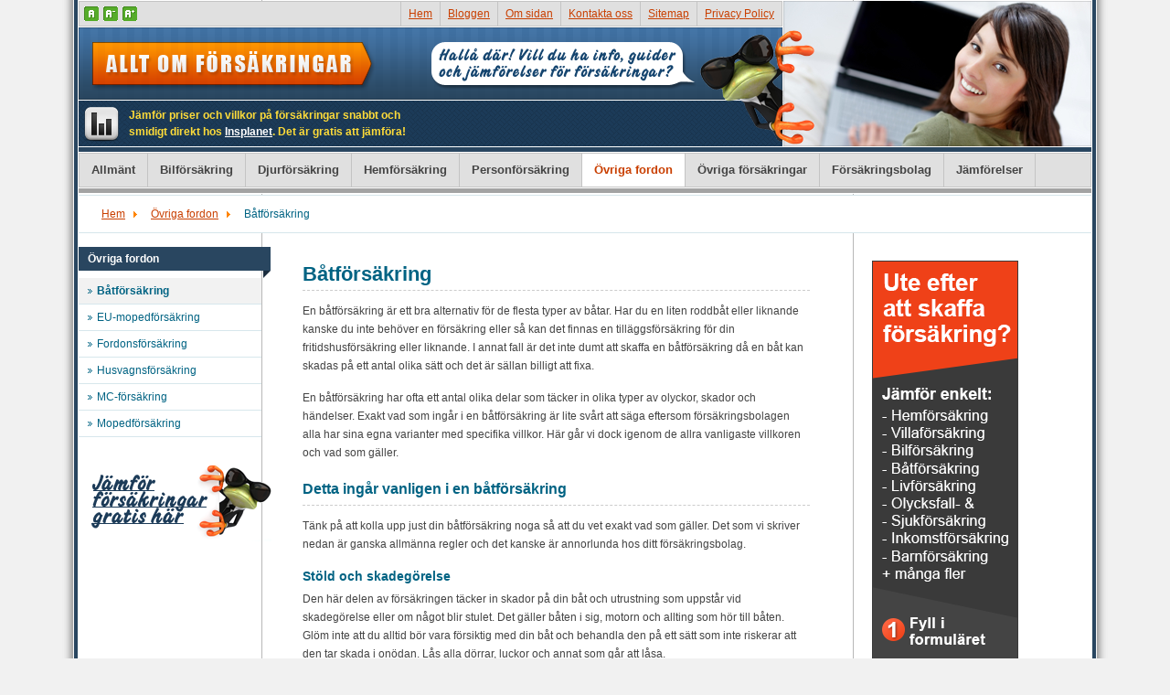

--- FILE ---
content_type: text/html; charset=utf-8
request_url: https://xn--allt-om-frskringar-vtb17a.com/ovriga-fordon/batforsakring
body_size: 8718
content:
 <!DOCTYPE html PUBLIC "-//W3C//DTD XHTML 1.0 Transitional//EN" "http://www.w3.org/TR/xhtml1/DTD/xhtml1-transitional.dtd">
<html xmlns="http://www.w3.org/1999/xhtml" xml:lang="sv-se" lang="sv-se" dir="ltr" >
    <head>
        <base href="https://xn--allt-om-frskringar-vtb17a.com/ovriga-fordon/batforsakring" />
	<meta http-equiv="content-type" content="text/html; charset=utf-8" />
	<meta name="keywords" content="båtförsäkring, båt, försäkring, segelbåt, sjösätta, torrsätta, skada, sjöskada" />
	<meta name="description" content="En båtförsäkring ger dig trygghet för din båt. Läs allt om båtförsäkringar och hur du bäst försäkrar din segelbåt, motorbåt etc." />
	<title>Allt om båtförsäkring - Försäkring för din båt (segelbåt, motorbåt etc)</title>
	<link href="/templates/jm-0013/favicon.ico" rel="shortcut icon" type="image/vnd.microsoft.icon" />
	<link href="/media/com_comment/templates/default/css/bootstrap.css" rel="stylesheet" type="text/css" />
	<link href="/media/com_comment/templates/default/css/default.css" rel="stylesheet" type="text/css" />
	<link href="/modules/mod_ariextmenu/mod_ariextmenu/js/css/menu.min.css" rel="stylesheet" type="text/css" />
	<link href="/modules/mod_ariextmenu/mod_ariextmenu/js/css/menu.fix.css" rel="stylesheet" type="text/css" />
	<style type="text/css">
UL#ariext87 LI A{font-size:12px;font-weight:bold;text-transform:none;text-align:left;}
	</style>
	<script type="application/json" class="joomla-script-options new">{"csrf.token":"c9e529037a8f7fe6cbd7c217a3228c12","system.paths":{"root":"","base":""},"joomla.jtext":{"COM_COMMENT_PLEASE_FILL_IN_ALL_REQUIRED_FIELDS":"Fyll i alla f\u00e4lten!","JLIB_FORM_FIELD_INVALID":"Invalid field:&#160"},"system.keepalive":{"interval":3600000,"uri":"\/component\/ajax\/?format=json"}}</script>
	<script src="/media/system/js/core.js?75e4f3e5c66a92efb4dfd05e12494938" type="text/javascript"></script>
	<script src="/media/system/js/mootools-core.js?75e4f3e5c66a92efb4dfd05e12494938" type="text/javascript"></script>
	<script src="/media/system/js/mootools-more.js?75e4f3e5c66a92efb4dfd05e12494938" type="text/javascript"></script>
	<!--[if lt IE 9]><script src="/media/system/js/polyfill.event.js?75e4f3e5c66a92efb4dfd05e12494938" type="text/javascript"></script><![endif]-->
	<script src="/media/system/js/keepalive.js?75e4f3e5c66a92efb4dfd05e12494938" type="text/javascript"></script>
	<script src="/media/com_comment/js/libraries/requirejs/require.min.js" type="text/javascript"></script>
	<script src="/media/com_comment/js/dynamictextarea.js" type="text/javascript"></script>
	<script src="/media/com_comment/js/String.MD5.js" type="text/javascript"></script>
	<script src="/media/com_comment/js/String.UTF-8.js" type="text/javascript"></script>
	<script src="/media/jui/js/jquery.min.js?75e4f3e5c66a92efb4dfd05e12494938" type="text/javascript"></script>
	<script src="/media/jui/js/jquery-noconflict.js?75e4f3e5c66a92efb4dfd05e12494938" type="text/javascript"></script>
	<script src="/media/jui/js/jquery-migrate.min.js?75e4f3e5c66a92efb4dfd05e12494938" type="text/javascript"></script>
	<script src="/media/system/js/punycode.js?75e4f3e5c66a92efb4dfd05e12494938" type="text/javascript"></script>
	<script src="/media/system/js/validate.js?75e4f3e5c66a92efb4dfd05e12494938" type="text/javascript"></script>
	<script src="/media/system/js/caption.js?75e4f3e5c66a92efb4dfd05e12494938" type="text/javascript"></script>
	<script src="/modules/mod_ariextmenu/mod_ariextmenu/js/ext-core.js" type="text/javascript"></script>
	<script src="/modules/mod_ariextmenu/mod_ariextmenu/js/menu.min.js" type="text/javascript"></script>
	<script type="text/javascript">
window.addEvent('domready', function() {
	if (!('ontouchstart' in document.documentElement)) {
	    document.documentElement.className += ' ccomment-no-touch';
	}
	var compojoom = window.compojoom = compojoom || {};
	compojoom.ccomment = {
			user: {"loggedin":false,"avatar":"https:\/\/xn--allt-om-frskringar-vtb17a.com\/media\/com_comment\/images\/noavatar.png","token":"c9e529037a8f7fe6cbd7c217a3228c12"},
					item: {"contentid":43,"component":"com_content","count":0},
					config: {"comments_per_page":0,"sort":1,"tree":1,"form_position":1,"voting":0,"copyright":0,"pagination_position":0,"avatars":0,"gravatar":0,"baseUrl":"https:\/\/xn--allt-om-frskringar-vtb17a.com\/"}
				};
(function(window){
	'use strict';

	require.config({
			baseUrl: 'https://xn--allt-om-frskringar-vtb17a.com/',
			paths: {
				epitome: './media/com_comment/js/libraries/epitome',
				collections: './media/com_comment/js/collections',
				controllers: './media/com_comment/js/controllers',
				models: './media/com_comment/js/models',
				views: './media/com_comment/js/views/',
				mustache: './media/com_comment/js/libraries/mustache/mustache'
			}
		});

	require([
		'collections/comments',
		'views/comments-outer'
	], function(Comments, CommentsView){
		var comments = new Comments([]),
			hash = location.hash, startPage = 1, comment = 0, params = {};

		var cv = new CommentsView({
			collection: comments,
			element: 'ccomment-content-43'
		});

		if(hash.indexOf('#!/ccomment-page') === 0) {
			startPage = hash.replace('#!/ccomment-page=','');
			params = {start: startPage};
		}

		if(hash.indexOf('#!/ccomment-comment=') === 0) {
			comment = hash.replace('#!/ccomment-comment=','');
			params = {comment: comment};
		}

		comments.fetch(false, params);

	});

}(this))
});jQuery(window).on('load',  function() {
				new JCaption('img.caption');
			});;(function() { var _menuInit = function() { new Ext.ux.Menu("ariext87", {"transitionDuration":0.2}); Ext.get("ariext87").select(".ux-menu-sub").removeClass("ux-menu-init-hidden"); }; if (!Ext.isIE || typeof(MooTools) == "undefined" || typeof(MooTools.More) == "undefined") Ext.onReady(_menuInit); else window.addEvent("domready", _menuInit); })();
	</script>
	<!--[if IE]><link rel="stylesheet" type="text/css" href="/modules/mod_ariextmenu/mod_ariextmenu/js/css/menu.ie.min.css" /><![endif]-->
	<!--[if lt IE 8]><script type="text/javascript" src="/modules/mod_ariextmenu/mod_ariextmenu/js/fix.js"></script><![endif]-->

        <link href="/templates/jm-0013/css/editor.css" rel="stylesheet" type="text/css" />
<link href="/templates/jm-0013/css/layout.css" rel="stylesheet" type="text/css" />
<link href="/templates/jm-0013/css/reset.css" rel="stylesheet" type="text/css" />
<link href="/templates/jm-0013/css/modules.css" rel="stylesheet" type="text/css" />
<link href="/templates/jm-0013/css/template.css" rel="stylesheet" type="text/css" />
<link href="/templates/jm-0013/css/normal.css" rel="stylesheet" type="text/css" />
<link href="/templates/jm-0013/css/menus.css" rel="stylesheet" type="text/css" />
<link href="/templates/jm-0013/css/menu-default.css" rel="stylesheet" type="text/css" />
<link rel="shortcut icon" href="/images/favicon.ico" />
<link rel="stylesheet" type="text/css" href="/templates/jm-0013/css/style1.css" />
<link rel="stylesheet" type="text/css" href="/templates/jm-0013/css/defaultwidth.css" />
<link rel="alternate stylesheet" type="text/css" media="screen" title="narrow" href="/templates/jm-0013/css/narrow.css" />
<link rel="alternate stylesheet" type="text/css" media="screen" title="wide" href="/templates/jm-0013/css/wide.css" />
	<link rel="stylesheet" href="/templates/jm-0013/css/template_ltr.css" type="text/css" />
<link rel="shortcut icon" href="/templates/jm-0013/images/favicon.ico" />
<!--[if IE]>
	<link href="/templates/jm-0013/css/ie.css" rel="stylesheet" type="text/css" />
<![endif]-->
<!--[if IE 7]>
    <![endif]-->
<script type="text/javascript">
	$template_path = '/templates/jm-0013';
</script>
<script language="javascript" type="text/javascript" src="/templates/jm-0013/lib/js/template_scripts.js"></script>
<script language="javascript" type="text/javascript" src="/templates/jm-0013/lib/js/doctextsizer.js"></script>
<script language="javascript" type="text/javascript" src="/templates/jm-0013/lib/js/styleswitch.js"></script>    <meta http-equiv="Content-Type" content="text/html; charset=utf-8" />
    <!-- TradeDoubler site verification 2288282 -->
    
    <script>
jQuery(function () {
  
  var msie6 = jQuery.browser == 'msie' && jQuery.browser.version < 7;
  
  if (!msie6) {
    var top = jQuery('#right-float').offset().top - parseFloat(jQuery('#right-float').css('margin-top').replace(/auto/, 0));
    jQuery(window).scroll(function (event) {
      // what the y position of the scroll is
      var y = jQuery(this).scrollTop();
      
      // whether that's below the form
      if (y >= top) {
        // if so, ad the fixed class
        jQuery('#right-float').addClass('fixed');
      } else {
        // otherwise remove it
        jQuery('#right-float').removeClass('fixed');
      }
    });
  }  
});
</script>
    
    <script>
  (function(i,s,o,g,r,a,m){i['GoogleAnalyticsObject']=r;i[r]=i[r]||function(){
  (i[r].q=i[r].q||[]).push(arguments)},i[r].l=1*new Date();a=s.createElement(o),
  m=s.getElementsByTagName(o)[0];a.async=1;a.src=g;m.parentNode.insertBefore(a,m)
  })(window,document,'script','//www.google-analytics.com/analytics.js','ga');

  ga('create', 'UA-1767979-42', 'xn--allt-om-frskringar-vtb17a.com');
  ga('send', 'pageview');

</script>

<script>
jQuery(document).ready(function(){
    jQuery("#hide-div").hide();
});
</script>

<script type="text/javascript">
function toggleDiv(divId) {
	
   jQuery("#"+divId).toggle();
}
</script>
    
    </head>
<body>
	<div id="all" >		
		<div id="pageAll"  style="width: 1108px; " >
			<div id="top-image"></div>
						<div id="topModule">
								<div id="fonts">
					<a href="/index.php" class="texttoggler" id="largeFont" rel="largeview" title="large size"><!--large size--></a>
					<a href="/index.php" class="texttoggler" id="smallFont" rel="smallview" title="small size" ><!--small size--></a>
					<a href="/index.php" class="texttoggler" id="normalFont" rel="normalview" title="normal size"><!--default size--></a>
					<script type="text/javascript">
					//documenttextsizer.setup("shared_css_class_of_toggler_controls")
					documenttextsizer.setup("texttoggler")
					</script>
				</div>
				                

<div class="custom"  >
	<p style="margin-top: 0px; padding-top: 0px; margin-block-start: 0em; margin-block-end: 0em;"><a style="height: 26px; float: right; border-left: 1px solid #c4c4c4; padding: 0px 8px 0px 8px;" title="Privacy Policy" href="/privacy-policy" rel="nofollow">Privacy Policy</a> <a style="height: 26px; float: right; border-left: 1px solid #c4c4c4; padding: 0px 8px 0px 8px;" title="Sitemap - Allt om försäkringar" href="/sitemap.xml">Sitemap</a> <a style="height: 26px; float: right; border-left: 1px solid #c4c4c4; padding: 0px 8px 0px 8px;" title="Kontakta oss" href="/kontakta-oss">Kontakta oss</a> <a style="height: 26px; float: right; border-left: 1px solid #c4c4c4; padding: 0px 8px 0px 8px;" title="Om sidan" href="/om-sidan">Om sidan</a> <a style="height: 26px; float: right; border-left: 1px solid #c4c4c4; padding: 0px 8px 0px 8px;" title="Nyheter och artiklar" href="/nyheter">Bloggen</a> <a style="height: 26px; float: right; border-left: 1px solid #c4c4c4; padding: 0px 8px 0px 8px;" title="Allt om försäkringar" href="http://xn--allt-om-frskringar-vtb17a.com/">Hem</a></p></div>

			</div>
  						<div id="logoSearch">
				<div id="logo_sitedesc">
					<h1 id="logo">
						<a href="/" onFocus="blur()" ><img src="/templates/jm-0013/images/top-logo2.png" alt="Allt-om-försäkringar.com" border="0" /></a>
					</h1>
									</div>
							</div>
            <div id="blue-row">
              <img style="margin-right: 5px; float: left;" src="/templates/jm-0013/images/ikon-jamforelse.png" alt="Jämför försäkringar hos Insplanet" />
              <span style="float: left; width: 40%; color: #ffdc39; font-weight: bold; margin: 7px 0px 0px 0px; padding: 0px; line-height: 18px;">Jämför priser och villkor på försäkringar snabbt och smidigt direkt hos <a href="http://www.insplanet.com" target="_blank" style="color: #FFF;">Insplanet</a>. Det är gratis att jämföra!</span>
            </div>
            <div id="blue-line"></div>
			<div id="topmenu">
					
<div id="ariext87_container" class="ux-menu-container ux-menu-clearfix">

	<ul id="ariext87" class="ux-menu ux-menu-horizontal">
					<li class="ux-menu-item-main ux-menu-item-level-0 ux-menu-item102 ux-menu-item-parent-pos0">
				<a href="/allmant" class=" ux-menu-link-level-0 ux-menu-link-first" title="">
					Allmänt									</a>
						</li>
					<li class="ux-menu-item-main ux-menu-item-level-0 ux-menu-item103 ux-menu-item-parent-pos1">
				<a href="/bilforsakring" class=" ux-menu-link-level-0" title="">
					Bilförsäkring									</a>
						</li>
					<li class="ux-menu-item-main ux-menu-item-level-0 ux-menu-item104 ux-menu-item-parent-pos2">
				<a href="/djurforsakring" class=" ux-menu-link-level-0" title="">
					Djurförsäkring									</a>
						</li>
					<li class="ux-menu-item-main ux-menu-item-level-0 ux-menu-item106 ux-menu-item-parent-pos3">
				<a href="/hemforsakring" class=" ux-menu-link-level-0" title="">
					Hemförsäkring									</a>
						</li>
					<li class="ux-menu-item-main ux-menu-item-level-0 ux-menu-item107 ux-menu-item-parent-pos4">
				<a href="/personforsakring" class=" ux-menu-link-level-0" title="">
					Personförsäkring									</a>
						</li>
					<li class="ux-menu-item-main ux-menu-item-level-0 ux-menu-item108 ux-menu-item-parent-pos5 current">
				<a href="/ovriga-fordon" class=" ux-menu-link-level-0 current" title="">
					Övriga fordon									</a>
						</li>
					<li class="ux-menu-item-main ux-menu-item-level-0 ux-menu-item109 ux-menu-item-parent-pos6">
				<a href="/ovriga-forsakringar" class=" ux-menu-link-level-0" title="">
					Övriga försäkringar									</a>
						</li>
					<li class="ux-menu-item-main ux-menu-item-level-0 ux-menu-item110 ux-menu-item-parent-pos7">
				<a href="/forsakringsbolag" class=" ux-menu-link-level-0" title="">
					Försäkringsbolag									</a>
						</li>
					<li class="ux-menu-item-main ux-menu-item-level-0 ux-menu-item111 ux-menu-item-parent-pos8">
				<a href="/jamforelser" class=" ux-menu-link-level-0 ux-menu-link-last" title="">
					Jämförelser									</a>
						</li>
			</ul>
</div>
			</div>
            <div id="grey-line"></div>
			            <div id="header-top">
            <div id="header">
											</div>
						<div id="pathwayFonts" class="clearfix">
								<div id="pathway">
					
<ul itemscope itemtype="https://schema.org/BreadcrumbList" class="breadcrumb">
			<li class="active">
			<span class="divider icon-location"></span>
		</li>
	
				<li itemprop="itemListElement" itemscope itemtype="https://schema.org/ListItem">
									<a itemprop="item" href="/" class="pathway"><span itemprop="name">Hem</span></a>
				
									<span class="divider">
						<img src="/media/system/images/arrow.png" alt="" />					</span>
								<meta itemprop="position" content="1">
			</li>
					<li itemprop="itemListElement" itemscope itemtype="https://schema.org/ListItem">
									<a itemprop="item" href="/ovriga-fordon" class="pathway"><span itemprop="name">Övriga fordon</span></a>
				
									<span class="divider">
						<img src="/media/system/images/arrow.png" alt="" />					</span>
								<meta itemprop="position" content="2">
			</li>
					<li itemprop="itemListElement" itemscope itemtype="https://schema.org/ListItem" class="active">
				<span itemprop="name">
					Båtförsäkring				</span>
				<meta itemprop="position" content="3">
			</li>
		</ul>

				</div>
							</div>
            </div>
            			<div id="wrapper" class="scheme_3">
            	<div id="main" class="clearfix">
						                <div id="left">
	                	<div class="djmodule " id="Mod102">
	<div class="moduleIn">
					<h3 class="title">Övriga fordon</h3>
				<div class="module-content clearfix">
			<ul class="nav menu mod-list">
<li class="item-157 current"><a href="/ovriga-fordon/batforsakring" >Båtförsäkring</a></li><li class="item-208"><a href="/ovriga-fordon/eu-mopedforsakring" >EU-mopedförsäkring</a></li><li class="item-186"><a href="/ovriga-fordon/fordonsforsakring" >Fordonsförsäkring</a></li><li class="item-158"><a href="/ovriga-fordon/husvagnsforsakring" >Husvagnsförsäkring</a></li><li class="item-159"><a href="/ovriga-fordon/mc-forsakring" >MC-försäkring</a></li><li class="item-181"><a href="/ovriga-fordon/mopedforsakring" >Mopedförsäkring</a></li></ul>
		</div>
	</div>
</div>
<div class="djmodule " id="Mod117">
	<div class="moduleIn">
				<div class="module-content clearfix">
			

<div class="custom"  >
	<div style="margin: -10px 0px 0px 1px;">
  <a href="http://www.insplanet.com" target="_blank">
  <img src="/templates/jm-0013/images/insplanet-jamfor-forsakringar-leftpush2.png" /></a>
</div>
</div>
		</div>
	</div>
</div>

						
	                </div>
	                							
	                <div id="content"> 
						                                                <div id="maincontent">
                            <div id="system-message-container">
	</div>

							<div class="item-page" itemscope itemtype="https://schema.org/Article">
	<meta itemprop="inLanguage" content="sv-SE" />
	
		
			<div class="page-header">
					<h2 itemprop="headline">
				Båtförsäkring			</h2>
									</div>
					
		
	
	
		
									<div itemprop="articleBody">
		<p>En båtförsäkring är ett bra alternativ för de flesta  typer av båtar. Har du en liten roddbåt eller liknande kanske du inte behöver  en försäkring eller så kan det finnas en tilläggsförsäkring för din  fritidshusförsäkring eller liknande. I annat fall är det inte dumt att skaffa  en båtförsäkring då en båt kan skadas på ett antal olika sätt och det är sällan  billigt att fixa.</p>
<p>En båtförsäkring har ofta ett antal olika delar som  täcker in olika typer av olyckor, skador och händelser. Exakt vad som ingår i  en båtförsäkring är lite svårt att säga eftersom försäkringsbolagen alla har  sina egna varianter med specifika villkor. Här går vi dock igenom de allra  vanligaste villkoren och vad som gäller.</p>
<h2>Detta ingår vanligen i en båtförsäkring</h2>
<p>Tänk på att kolla upp just din båtförsäkring noga så att  du vet exakt vad som gäller. Det som vi skriver nedan är ganska allmänna regler  och det kanske är annorlunda hos ditt försäkringsbolag.</p>
<h3>Stöld och skadegörelse</h3>
<p>Den här delen av försäkringen täcker in skador på din båt  och utrustning som uppstår vid skadegörelse eller om något blir stulet. Det  gäller båten i sig, motorn och allting som hör till båten. Glöm inte att du  alltid bör vara försiktig med din båt och behandla den på ett sätt som inte  riskerar att den tar skada i onödan. Lås alla dörrar, luckor och annat som går  att låsa.</p>

<p>
<div style="background: url(/templates/jm-0013/images/jamfor-forsakringar-allman.png) no-repeat; width: 555px; height: 72px; padding-top: 8px;">
<a href="http://insplanet.com" target="_blank"><img src="/templates/jm-0013/images/jamfor-button.png" alt="Jämför försäkringar" style="width: 82px; height: 38px; float: right; margin: 12px 25px 0px 0px;" /></a>
<div style="margin: 0px 0px 3px 12px; width: 430px; font-size: 18px; font-family: Arial, Helvetica, sans-serif; font-weight: bold; color: #FFF; float: left;">Jämför priser och villkor på försäkringar</div>
<div style="margin: 0px 0px 0px 12px; width: 430px; font-size: 12px; font-family: Arial, Helvetica, sans-serif; font-weight: normal; color: #ffdc39; line-height: 16px; float: left;">Letar du bra försäkring? Du kan enkelt kolla upp och <strong>jämföra</strong> många olika försäkringsbolag med bara en enkel koll. Allt är <strong>gratis</strong> och väldigt smidigt.</div>
<div style="clear: both;"></div>
</div></p>

<h3>Sjöskada</h3>
<p>Ifall du skulle råka ut för någon typ av skada när du är  ute på vattnet med båten så får du ersättning för detta. Det kan vara allt  ifrån en kollision med annan sjöfarkost till grundstötning, kantring eller  strandning. Förutom sådana saker kan du även få ersättning för en del andra oförutsedda  olyckor men du får kolla upp i villkoren exakt vad som gäller. Ofta har du  täckning för t ex glasskador eller skador på segelbåtsrigg etc.</p>
<h3>Transport- / Uppläggningsskada</h3>
<p>Om din båt blir skadad när du håller på att sjösätta  eller torrsätta den kan du få ut pengar från din båtförsäkring som täcker  skadorna. Det gäller även om något skulle inträffa vid av- och påmastning om du  har en segelbåt. Försäkringen täcker in det mesta som kan råka hända när du för  upp eller ner den i vattnet, t ex ifall du skulle använda en kran och båten  tappas, välter eller skadas av nåt annat skäl. Du har dessutom samma skydd när  du transporterar båten.</p>
<h3>Blixtnedslag och brand</h3>
<p>Råkar du ut för brand kan du få pengar från försäkringen  för att täcka skadorna. Detsamma gäller ifall blixten slår ner och något  skadas. Du ska givetvis alltid vara försiktig med eld i din båt och se till att  du har ordning på tända ljus och brandfarliga vätskor och annat som eventuellt  skulle kunna börja brinna.</p>
<h3>Rättsskydd</h3>
<p>Ifall du råkar hamna i en rättstvist som har ett samband  med din båt kan du få hjälp av ditt försäkringsbolag. Det kan vara när du  säljer eller köper en båt eller vid något annat tillfälle. I så fall kan du få  hjälp att klura ut ifall du behöver betala skadestånd eller liknande och du får  även ekonomisk ersättning som täcker rättegångskostnader och advokat etc. Det  kan dock finnas en gräns för hur mycket pengar som betalas ut.</p>

<p><div style="border: 1px solid #CCC; border-radius: 3px; background-color: e3e3e3; padding: 5px;">
<script type="text/javascript"><!--
google_ad_client = "ca-pub-3254442283882061";
/* Allt om försäkringar 468x60 */
google_ad_slot = "1292059209";
google_ad_width = 468;
google_ad_height = 60;
//-->
</script>
<script type="text/javascript"
src="http://pagead2.googlesyndication.com/pagead/show_ads.js">
</script>
</div></p>

<h3>Ansvarsskydd</h3>
<p>Den här delen av försäkringen går in och betalar ut  ersättning ifall du skulle råka skada någon annan båt eller en brygga etc. Du  får pengar från din båtförsäkring som täcker kostnaderna och dessutom har du  även hjälp vid eventuellt skadestånd.</p>
<h3>Var gäller båtförsäkringen?</h3>
<p>Vanligen gäller en båtförsäkring som du tecknar hos ett  svenskt försäkringsbolag i vatten som tillhör Sverige, Danmark, Finland och  Norge och även på Östersjön, Kattegatt, Skagerack och Nordsjön. Det är inte  alltid samma regler så du bör titta närmare på din båtförsäkring för att veta  mer exakt vad som gäller.</p>
<p>En båtförsäkring gäller dock inte i hela världen och på  alla vatten så du måste tänka på detta ifall du ska ut på en längre tur. Ibland  kan försäkringen även sträcka sig över större ytor än de vi nämnt precis ovan  men det är olika beroende på försäkringsbolag. Värt att notera är att för  större segelbåtar kan området som försäkringen täcker in vara större under  sommaren.</p>
<h2>Annat värt att tänka på</h2>
<p>Något som kan vara bra att veta är att viss privat  egendom som inte hör till båten faktiskt också kan vara försäkrad via din  båtförsäkring i vissa fall. Det kan du kolla upp i försäkringsvillkoren. Har du  en vanlig hemförsäkring får du dock ännu bättre skydd om dina prylar skulle bli  stulna eller gå sönder etc.</p>
<p>Allting som hör till den båttyp som du har ingår vanligen  i försäkringen och tillbehör till båten av olika slag. Tänk på att detta alltid  bara gäller en båt för privat bruk och inte för en som används i ett företag. I  detta fall kan det behövas en helt annan försäkring, t ex en  företagsförsäkring. Det kan dock vara möjligt att hyra ut båten några veckor  per år utan att det blir strul.</p>

<p><script type="text/javascript"><!--
google_ad_client = "ca-pub-3254442283882061";
/* Allt om försäkringar Länkar 468x15 */
google_ad_slot = "4379636407";
google_ad_width = 468;
google_ad_height = 15;
//-->
</script>
<script type="text/javascript"
src="http://pagead2.googlesyndication.com/pagead/show_ads.js">
</script></p>
	</div>

	
							<div id="ccomment-content-43" class="ccomment row-fluid"></div>

<script type="text/template" id="ccomment-comment-template">
	<div class="ccomment-comment-content" id="ccomment-{{id}}">
	<div class="row-fluid">
				<div class="span12">
			<div class="row-fluid" style="border-bottom: 1px dashed #CCC; margin-bottom: 5px; padding-bottom: 3px;">
								<strong>
					{{#name}}
					{{&name}} {{&surname}}
					{{/name}}
					{{^name}}
					Anonym					{{/name}}
				</strong>
							<span class="muted small">
				<a href="#!/ccomment-comment={{id}}" class="muted">
					{{date}}
				</a>
			</span>
			</div>
			<div class="row-fluid">
				{{{comment}}}
			</div>
		</div>
	</div>
	<div class="row-fluid small">
		<div class="offset0">

						<button class="btn btn-small ccomment-quote btn-link">
				Citera			</button>

							<button class="btn btn-small ccomment-reply btn-link">
					Svara				</button>
			
			<div class="pull-right ccomment-moderation">
				{{#commentModerator}}
				<button class="btn btn-mini btn-ccomment-edit" data-action="unpublish">
					Redigera				</button>
				{{/commentModerator}}

							</div>
		</div>
	</div>
</div>
</script>

<script type="text/template" id="comment-outer-template">
	<ul class='ccomment-comments-list'>
					<li class="ccomment-no-comments">Det finns inga kommentarer ännu.</li>
			</ul>
</script>

<script type="text/template" id="ccomment-form-template">
	
			<div class="ccomment-error-form row-fluid hide">
			<div class="alert alert-error">

			</div>
		</div>
		<div class="row-fluid margin-bottom">
					<div class="span1 hidden-phone">
				<img class="ccomment-avatar-form" src='{{user.getAvatar}}'/>
			</div>
				<div class="span11">

			<textarea name='comment' class='ccomment-textarea span12 required' cols='5' tabindex="5"
			          rows='10'
			          placeholder="Lämna en kommentar"
				></textarea>

					</div>
		<div class="offset1 span11 ccomment-actions hide">
		<div class="span4 muted small">
		Namn (klicka):					<button class="btn-link btn-small ccomment-posting-as">{{user.getName}}</button>
			</div>
		</div>
	</div>
			<div class="offset1 span11 ccomment-actions hide">
			<div class='muted small'>
									<div>
						Skriv in CAPTCHA koden.					</div>
					<div class="ccomment-captcha">
						<img src="/component/comment/?task=captcha.generate&amp;refid=3c761c3c0fd7efa77e7e189a757641cf" alt="default Security Image" />
<input type="hidden" name="security_refid" value="3c761c3c0fd7efa77e7e189a757641cf" />						<input type='text' name='security_try' id='security_try' maxlength='5'
						       tabindex='7' class='ccomment-captcha-input required'/>
					</div>
							</div>
		</div>
	
			<div class="row-fluid ccomment-user-info hide offset1					span11">
			<div class="span6">
				<input name='name'
				       class="ccomment-name span12 no-margin"
				       type='text'
				       value='{{user.getName}}'
				       placeholder="Enter your name"
				       tabindex="1"
										/>
				<span class="help-block pull-right small muted">
					Visas tillsammans med din kommentar.				</span>
			</div>

					</div>
		<div class="row-fluid ccomment-actions hide">
					<div class="pull-left muted small ccomment-undergo-moderation offset1">
				Kommentarer publiceras först när de har godkänts av en admin.			</div>
				<div class="pull-right">
			<button class="btn ccomment-cancel">Avbryt</button>
			<button type='submit' class='btn btn-primary ccomment-send'
			        data-message-enabled="Skicka"
			        data-message-disabled="Saving..." tabindex="7" name='bsend'>
				Skicka			</button>
		</div>
	</div>

	<input type="hidden" name="contentid" value="{{info.contentid}}"/>
	<input type="hidden" name="component" value="{{info.component}}"/>


</script>

<script type="text/template" id="ccomment-menu-template">
	
<div class="row-fluid ccomment-menu">
	<h2>
		Kommentarer		(<span class="ccomment-comment-counter">{{comment_count}}</span>)
	</h2>
	<div class="pull-right">
							</div>
</div></script>


<div id="ccomment-token" style="display:none;">
	<input type="hidden" name="c9e529037a8f7fe6cbd7c217a3228c12" value="1" /></div></div>
								
                        </div>
                        	
					</div>
					                    <div id="right">
                    	
						
						<div id="right-float">
                        <div class="djmodule " id="Mod114">
	<div class="moduleIn">
				<div class="module-content clearfix">
			
<a href="http://www.insplanet.com" target="_blank"><img src="/templates/jm-0013/images/egen-banner-insplanet1-160x600.png" alt="Jämför och teckna försäkringar hos Insplanet" /></a><noscript><strong>JavaScript is currently disabled.</strong>Please enable it for a better experience of <a href="http://2glux.com/projects/jumi">Jumi</a>.</noscript>		</div>
	</div>
</div>

                        </div>
                    </div>
	                	
				</div>
			</div>
			 
        </div>
    </div>
    <div id="footer1"></div>
    <div id="botline"></div>
    <div id="footer">
		<div id="xhtmlCss">&copy; Allt-om-försäkringar.com</div>
		<div id="rss"></div>
	</div>

<script type="text/javascript" src="http://track.adtraction.com/t/t?as=1037949656&t=1&tk=0&trt=2" charset="ISO-8859-1"></script>

<noscript><strong>JavaScript is currently disabled.</strong>Please enable it for a better experience of <a href="http://2glux.com/projects/jumi">Jumi</a>.</noscript></body>
</html>

--- FILE ---
content_type: text/css
request_url: https://xn--allt-om-frskringar-vtb17a.com/media/com_comment/templates/default/css/default.css
body_size: 1172
content:
.ccomment div {
	 margin: 0;
}

.ccomment-comments-list {
	margin: 10px 0!important;
	padding: 0!important;
	list-style: none!important;
}

.ccomment-comments-list ul {
	list-style: none;
}

.ccomment ul.ccomment-comments-list li {
	background: none;
	padding: 0;
}

.ccomment-comment {
	border-top: 1px dotted #CCCCCC;
}

ul.ccomment-comments-list > li.ccomment-comment:first-child {
	border-top: none;
}

.ccomment-comment-content {
	margin: 5px 0;
	padding: 5px;
	word-wrap: break-word;
	border: 1px solid #a2d4e4;
 	border-radius: 3px;
}

.ccomment .ccomment-form {
	margin-top: 0px;
}

.ccomment-form-ubb {
	display: none;
	text-align: center;
	border: 1px solid #cccccc;
	border-top-width: 0;
	border-radius: 0 0 3px 3px;
	padding: 5px;
}

.ccomment-form-ubb select {
	line-height: 22px!important;
	height: 22px!important;
	padding: 0;
	margin: 0;
}

.ccomment-form textarea.ccomment-textarea {
	margin-bottom: 0;
	padding: 5px;
	min-height: 45px!important;
}

.ccomment-form input[type="checkbox"] {
	margin-top: 3px;
}

.ccomment-hide {
	display: none;
}

.margin-bottom {
	margin-bottom: 10px;
}

.no-margin {
	margin: 0 !important;
}

.ccomment-form .muted {
	color: #999999;
}

div.ccomment-powered {
	margin-top: 20px;
	border-top: 1px dotted #CCCCCC;
	text-align: center;
}

.ccomment-form-ubb span:hover {
	cursor: pointer;
}

.ccomment-emoticons span {
	border: 1px solid transparent;
	border-radius: 3px 3px 3px 3px;
	display: inline-block;
	line-height: 25px;
	margin: 0 0 5px;
	padding: 2px;
}

.ccomment-emoticons span:hover {
	border: 1px solid #CCCCCC;
}

.ccomment-menu {
	border-bottom: 0px dotted #CCCCCC;
}

.ccomment-voting {
	cursor: pointer;
	padding: 2px 1px 2px 3px;
	border-radius: 2px;
	display: inline-block;
	height: 14px;
	line-height: 14px;
	width: 14px;
}

.ccomment-thumbs-up {
	background: url('../images/thumbs_up.png') no-repeat 1px 1px;
}

.ccomment-thumbs-down {
	background: url('../images/thumbs_down.png') no-repeat 1px 1px;
}

.ccomment-comment>div:hover .ccomment-voting {
	background: #EAEAEA;
	padding: 1px 0 1px 2px;
	border: 1px solid #C6C6C6;
}
.ccomment-comment>div:hover .ccomment-voting.ccomment-thumbs-up {
	background: url('../images/thumbs_up.png') no-repeat #EAEAEA 1px 1px;
}

.ccomment-comment>div:hover .ccomment-voting.ccomment-thumbs-down {
	background: url('../images/thumbs_down.png') no-repeat #EAEAEA 1px 1px;
}

i.ccomment-voting {
	vertical-align: bottom;
}

/** comment moderation */
.ccomment-unpublished {
	filter: alpha(opacity = 50);
	opacity: 0.5;
	-moz-opacity: 0.5;
}

.ccomment-unpublished:hover {
	filter: alpha(opacity = 100);
	opacity: 1;
	-moz-opacity: 1;
}

.ccomment-moderation {
	height: 16px;
}

.ccomment-moderation .btn-mini {
	padding-bottom: 1px;
	padding-top: 1px;
}
.ccomment-no-touch .ccomment-moderation {
	display: none;
}
.ccomment-no-touch .ccomment-comment>div:hover .ccomment-moderation {
	display: block;
}

.ccomment-comment .btn-link {
	margin: 0;
	padding: 0;
}

button.ccomment-not-you,
button.btn-small.ccomment-posting-as {
	padding: 0;
	vertical-align: baseline;
	border: none;
}

div.ccomment-pagination-top {
	padding-top: 5px;
	border-bottom: 1px solid #EEEEEE;
	margin: 5px 0;
}

div.ccomment-pagination-bottom {
	padding-top: 5px;
	border-top: 1px solid #EEEEEE;
	margin: 5px 0;
}

div.ccomment-pagination.pagination-mini {
	height: 30px;
}

div.ccomment-pagination.pagination-mini a,
div.ccomment-pagination.pagination-mini span {
	font-size: 10px;
	padding: 0px 6px;
	line-height: 20px;
}

.ccomment-pagination a:first-child {
	border-left: 1px solid #DDDDDD;
	border-bottom-left-radius: 4px;
	border-left-width: 1px;
	border-top-left-radius: 4px;
}

.ccomment-pagination a:last-child {
	border-bottom-right-radius: 3px;
	border-top-right-radius: 3px;
}

.ccomment-pagination a.active {
	background-color: #F5F5F5;
}

.ccomment-menu h4 {
	margin: 6px 0;
}

.ccomment-menu .pull-right {
	margin-top: 3px;
}

.ccomment-actions {
	margin-top: 5px;
}

.ccomment-captcha-input {
	position: relative;
	left: -105px;
	padding-left: 110px!important;
	width: 50px;
}

.ccomment-captcha img {
	z-index: 1;
	position: relative;
	vertical-align: baseline;
	top: 4px;
	left: 4px;
}

.ccomment-no-comments {
	text-align: center;
	margin: 10px
}

.ccomment-avatar,
.ccomment-avatar-form {
	max-width: 100%;
}

.ccomment-ubb-container img {
	max-width: 100%;
	vertical-align: top;
	height: auto;
	border: 0;
}

.ccomment-comment-content a {
	text-decoration: none;
}
.ccomment-comment-content a:hover {
	background: transparent!important;
	color: #005580!important;
	text-decoration: underline;
}

.ccomment-loading {
	background: url('../images/loader.gif') no-repeat;
	height: 11px;
	width: 16px;
	display: inline-block;
	margin-left: 10px;
}

.ccomment div.ccomment-quote-text {
	margin: 10px 0;
}

.ccomment div.ccomment-quote-text-author {
	font-weight: bold;
}

.ccomment div.ccomment-quote-text-body {
	padding: 5px;
	background: #F2F1EE;
	border: 1px solid #BFC3C6;
	border-radius: 5px;
	font-style: italic;
}

.ccomment-notify span {
	display: inline-block;
	margin-top: 2px;
}

.ccomment .ccomment-undergo-moderation {
	margin-top: 10px;
}

.ccomment embed {
	width: 100%;
}

.ccomment .ccomment-error-form {
	margin-bottom: 10px;
}

.ccomment .ccomment-replies {
	margin-left: 25px;
}

--- FILE ---
content_type: text/css
request_url: https://xn--allt-om-frskringar-vtb17a.com/modules/mod_ariextmenu/mod_ariextmenu/js/css/menu.min.css
body_size: 686
content:
/*
 * Ext Core Library Examples 3.0
 * http://extjs.com/
 * Copyright(c) 2006-2009, Ext JS, LLC.
 * 
 * The MIT License
 * 
 */

.ux-menu-init-hidden {
visibility:hidden;
position:absolute;
}

.ux-menu-container {

}

.ux-menu,.ux-menu ul {
list-style-image:none;
list-style-position:outside;
list-style-type:none;margin:0;
padding:0;
line-height:1;
margin-top: 2px;
}

.ux-menu-item-main {
    border-right: 1px solid #22282f;
}

.ux-menu li {

float:left;
}

.ux-menu ul {
position:absolute;
top:0;left:0;
}

.ext-border-box .ux-menu-ie-iframe,.ext-ie7 .ux-menu-ie-iframe {
padding:0;margin:0;
position:absolute;
top:0;
left:0;
display:none;
z-index:-1;
}

.ux-menu-vertical .ux-menu-item-main {
clear:left;
}

.ux-menu a {
display:block;

text-decoration:none;
color:#432;
border-left:0px solid #e3dad1;
border-top:0px solid #e3dad1;
border-bottom:0px solid #e3dad1;
border-right:0px solid #e3dad1;
background:#f3efec url(images/menu-item-bg.png) repeat;
font-size:12px;
line-height:12px;
padding:8px 14px;
}

.ux-menu a:link {
border-left: 0px solid #333a45;
border-top: 0px solid #e3dad1;
border-bottom: 0px solid #e3dad1;
border-right: 0px solid #22282f;
}

.ux-menu a:visited {
border-left: 0px solid #333a45;
border-top: 0px solid #e3dad1;
border-bottom: 0px solid #e3dad1;
border-right: 0px solid #22282f;
}

.ux-menu a:hover {
border-left: 0px solid #333a45;
border-top: 0px solid #e3dad1;
border-bottom: 0px solid #e3dad1;
border-right: 0px solid #22282f;
}

.ux-menu a.ux-menu-link-last {
border-right:0px solid #e3dad1;
}

.ux-menu ul {
border: 0px solid #22282f;
border-top: 0px;
margin-top: 4px;
}

.ux.menu ul a {
width:100%;
}

.ux-menu ul li {
border-left: 3px solid #22282f;
border-top: 0px solid #444f5d;
border-bottom: 3px solid #22282f;
border-right: 3px solid #22282f;
}

.ux-menu a:focus,.ux-menu a:hover,.ux-menu a.ux-menu-link-hover {
border-color:#d2e3f4;
background:url(images/menu-item-bg-over.png) repeat;outline:0;
}

.ux-menu-clearfix:after {
content:".";
display:block;
height:0;
clear:both;
visibility:hidden;
}

.ux-menu a.ux-menu-link-parent {
padding-right:24px;
min-width:1px;
}

.ux-menu ul a,.ux-menu.ux-menu-vertical a {
border-bottom:0;
border-right:0px solid #e3dad1;
}

.ux-menu ul a.ux-menu-link-last,.ux-menu.ux-menu-vertical a.ux-menu-link-last {
border-bottom:0px solid #e3dad1;
}

.ux-menu-sub a:link {
padding-right: 20px;
}

.ux-menu-arrow {
display:block;
width:8px;
height:6px;
right:7px;
top:12px;
position:absolute;
background:url(images/menu-arrow-down.png) no-repeat;
font-size:0;
}

.ux-menu.ux-menu-vertical .ux-menu-arrow,.ux-menu ul .ux-menu-arrow {
width:6px;
height:8px;
top:13px;
background:url(images/menu-arrow-right.png) no-repeat;
}

.ext-border-box .ux-menu-arrow {
top:17px;
}

.ext-border-box .ux-menu.ux-menu-vertical .ux-menu-arrow,.ext-border-box .ux-menu ul .ux-menu-arrow{
top:16px;
}

.ux-menu ul.ux-menu-hidden {
display:none;
}

.ux-menu a.current {
background-image:url('images/menu-item-bg-current.png');border-color:#cbc0b7;
}

--- FILE ---
content_type: text/css
request_url: https://xn--allt-om-frskringar-vtb17a.com/templates/jm-0013/css/editor.css
body_size: 585
content:
/*--------------------------------------------------------------
# Copyright (C) joomla-monster.com
# License: http://www.joomla-monster.com/license.html Joomla-Monster Proprietary Use License
# Website: http://www.joomla-monster.com
# Support: info@joomla-monster.com
---------------------------------------------------------------*/

/*********** EDITOR STYLES **********/

body {
    background: #fff;
}

.border_img {
    border: 1px solid #aaa;
    margin: 0 5px;
}

div.moduleIn .border_img {
    margin: 0;
}

.readon {
}

p.error {
    background: #f5e7e7 url(../images/error.gif) no-repeat scroll 10px 8px;
    border-top: 2px solid #b1360d;
    border-bottom: 2px solid #b1360d;
    color: #b1360d;
    display: block;
    font-weight: normal;
    padding: 5px 15px 5px 40px;
    text-align: justify;
}

p.tips {
    background: #edf2fd url(../images/tips.gif) no-repeat scroll 15px 8px;
    border-top: 2px solid #7aa3fc;
    border-bottom: 2px solid #7aa3fc;
    color: #7aa3fc;
    display: block;
    font-weight: normal;
    padding: 5px 15px 5px 40px;
    text-align: justify;
}

p.info {
    background: #fbf6e4 url(../images/info.gif) no-repeat scroll 15px 8px;
    border-top: 2px solid #cd7f4d;
    border-bottom: 2px solid #cd7f4d;
    color: #cd7f4d;
    display: block;
    font-weight: normal;
    padding: 5px 15px 5px 40px;
    text-align: justify;
}

/* design of paragraph with class = blue */
p.blue {
    display: block;
    padding: 7px;
    text-align: justify;
    color: #2d4db2;
    background: #c9d8f6;
    border-top: 1px solid #4e7bf4;
    border-bottom: 1px solid #4e7bf4;
}

/* design of paragraph with class = red */
p.red {
    display: block;
    padding: 7px;
    text-align: justify;
    color: #7b0e1a;
    background: #eac4c8;
    border-top: 1px solid #d62f40;
    border-bottom: 1px solid #d62f40;
}

/* design of paragraph with class = blue */
p.blue {
    display: block;
    padding: 7px;
    text-align: justify;
    color: #2d4db2;
    background: #c9d8f6;
    border-top: 1px solid #4e7bf4;
    border-bottom: 1px solid #4e7bf4;
}

/* design of paragraph with class = yellow */
p.yellow {
    display: block;
    padding: 7px;
    text-align: justify;
    color: #b18021;
    background: #f2e5c5;
    border-top: 1px solid #e6ae3b;
    border-bottom: 1px solid #e6ae3b;
}

/* design of paragraph with class = grey */
p.grey {
    display: block;
    padding: 7px;
    text-align: justify;
    color: #565353;
    background: #ddd;
    border-top: 1px solid #8f8f8f;
    border-bottom: 1px solid #8f8f8f;
}

/* design of paragraph with class = green */
p.green {
    display: block;
    padding: 7px;
    text-align: justify;
    color: #444a12;
    background: #f0f1e6;
    border-top: 1px solid #6b751e;
    border-bottom: 1px solid #6b751e;
}

.colortable {
}

.colortable th {
    padding: 5px;
    font-weight: bold;
    color: #fff;
    background: #019FD5;
}

.colortable td {
    padding: 5px;
    border-bottom: 1px solid #fff;
}

.colortable tr {
    background: #EDF4F6;
}

ul.circle, ul.circle ul {
    list-style: none;
}

ul.circle li {
    background: url("../images/licircle.png") left 4px no-repeat;
    padding: 0 0 0 15px;
}

--- FILE ---
content_type: text/css
request_url: https://xn--allt-om-frskringar-vtb17a.com/templates/jm-0013/css/layout.css
body_size: 1880
content:
/*--------------------------------------------------------------
# Copyright (C) joomla-monster.com
# License: http://www.joomla-monster.com/license.html Joomla-Monster Proprietary Use License
# Website: http://www.joomla-monster.com
# Support: info@joomla-monster.com
---------------------------------------------------------------*/

/*********** LAYOUT STYLES **********/

html, body {
    height: 100%;
    margin: 0;
    padding: 0;
}

body {
    margin: 0;
    padding: 0;
    font-family: Arial, Helvetica, sans-serif;
	background: url(../images/wrapper-bg.png) repeat-y center;
	background-color: #f1f1f1;
}

#all {
    font-size: 12px;
    line-height: 20px;
    text-align: left;
	height: 100%;
	min-height: 100%;
	height: auto !important;
}

.smallview #pageAll { /*CSS for "small font" setting*/
    font-size: 11px;
    line-height: 19px;
}

.normalview #pageAll { /*CSS to return page to default setting (with no additional CSS rules added)*/
    font-size: 12px;
    line-height: 20px;
}

.largeview #pageAll { /*CSS for "large font" setting*/
    font-size: 14px;
    line-height: 22px;
}

#pageAll {
    margin: 0 auto;
    padding: 1px 0 0 0;
}

#topModule {
    height: 26px;
	width: 768px;
	margin: 0px;
	line-height: 26px;
	background-color: #e0e0e0;
	border: 1px solid #c4c4c4;
	float: left;
}

#top-image {
	width: 337px;
	height: 159px;
	background: url(../images/top-image2.png) no-repeat;
	float: right;
	margin: 0px;
}

#logoSearch {
    padding: 0px 0px 0px 0px;
	width: 770px;
	float: left;
}

#logo_sitedesc {
    float: left;
    padding: 0px;
	margin: 0px;
}

#logo {
	margin: 0;
	border-top: 1px solid #FFFFFF;
	border-bottom: 0px solid #FFFFFF;
	font-weight: normal;
	width: 771px;
	float: left;
}

#sitedesc {
	display: block;
}

#search {
    float: right;
    padding: 20px 0;
}

#icons {
    width: 21%;
    padding-left: 20px;
    margin-top: 10px;
}

#blue-row {
	height: 50px;
	width: 771px;
	float: left;
	margin: 0px;
	background: url(../images/top-bluerow2.png) no-repeat;
}

#blue-line {
	clear: both;
	height: 5px;
	border-top: 1px solid #FFFFFF;
	border-bottom: 1px solid #FFFFFF;
	background-color: #294660;
}

#grey-line {
	height: 5px;
	border-top: 1px solid #FFFFFF;
	border-bottom: 1px solid #FFFFFF;
	background-color: #a3a3a3;
}

#widtharea, #stylearea {
    float: left;
}

#topmenu {
    height: 36px;
	margin: 0px;
	width: 1106px;
	line-height: 36px;
	background-color: #e0e0e0;
	border: 1px solid #c4c4c4;�
}

#topmenu #ariext87_container {
	float: left;
}

#widtharea {
    padding: 0 15px 0 0;
}

#header {
    margin: 0 0 1px 0;
    overflow: hidden;
    position: relative;
    z-index: 1;
}

#headerModule {
    width: 60%;
    position: absolute;
    z-index: 2;
    top: 10px;
    left: 30%;
    padding: 0 20px 20px 0;
}

#user1_user2 {
    margin: 0 0 1px 0;
	background-color: #FFFFFF;
}

#user1, #user2 {
    float: left;
    width: 50%;
	background-color: #FFFFFF;
}

#user5 {
    padding: 0 15px;
    margin: 0 0 15px 0;
}

#user5 p {
	margin: 5px 0px 15px 0px;
}

#user5 h1 {
	display: block;
	line-height: 26px;
	font-size: 22px;
	color: #006383;
	margin-bottom: 15px;
	padding-bottom: 8px;
	border-bottom: 1px dashed #CCCCCC;
}

#pathwayFonts {
    margin: 0;
    padding: 0px;
}

#pathway {
    float: left;
    width: 95%;
    color: #006383;
	background-color: #FFF;
    padding-left: 0px;
}

#pathway li {
	list-style: none;
	list-style-type: none;
	display: inline;
	margin: 0px 5px 0px 5px;
}

#pathway li img {
	margin-left: 3px;
}

#fonts {
    float: left;
	margin: 0px 20px 0px 0px;
    text-align: right;
    padding: 5px 0 0 0;
}

#botline {
	width: 1108px;
	margin: 0px auto 0px;
	height: 5px;
	background-color: #294660;
	border-bottom: 1px solid #FFFFFF;
}

#footer {
	width: 1096px;
	margin: 0px auto 1px;
	height: 26px;
	line-height: 26px;
	background-color: #e0e0e0;
	border: 1px solid #c4c4c4;
	font-size: 12px;
	padding-left: 10px;
}

#footer1 {
	position: absolute;
	bottom: 0;
	height: 34px;
}

#xhtmlCss {
    float: left;
    width: 70%;
}

#rss {
    float: right;
    width: 30%;
    text-align: right;
}

/**bottom modules**/

#modules-bottom.m4 div.modules-bottom-in {
    float: left;
    width: 24.6%;
}

#modules-bottom.m3 div.modules-bottom-in {
    float: left;
    width: 33%;
}

#modules-bottom.m2 div.modules-bottom-in {
    float: left;
    width: 50%;
}

#modules-bottom.m1 div.modules-bottom-in {
    float: left;
    width: 100%;
}

/****/

#wrapper {
    padding: 15px 0 0;
}

#maincontent {
	margin: 0px 0px 15px 25px;
	padding-right: 10px;
}

#maincontent p {
	margin: 5px 0px 15px 0px;
}

#maincontent h1 {
	display: block;
	height: 28px;
	font-size: 22px;
	color: #006383;
	margin-bottom: 15px;
	border-bottom: 1px dashed #CCCCCC;
}

#maincontent h2 {
	display: block;
	line-height: 24px;
	font-size: 16px;
	padding: 0px 0px 5px 0px;
	color: #006383;
	margin-top: 18px;
	margin-bottom: 12px;
	border-bottom: 1px dashed #CCCCCC;
}

#maincontent h3 {
	font-size: 14px;
	color: #006383;
}

#maincontent li {
	margin-bottom: 7px;
}

#maincontent table {
	border: 1px solid #CCCCCC;
	margin-bottom: 20px;
}

#maincontent table tr {
	height: 24px;
}

#maincontent table td {
	border: 0px;
	padding-left: 7px;
}

#maincontent .tabell_header {
	height: 30px;
	background-color: #d2d2d2;
	font-weight: bold;
}

#maincontent .tabell_udda {
	background-color: #e4e4e4;
}

#left {
    float: left;
    width: 200px;
}

#right {
    float: right;
    width: 250px;
	margin: 0px;
	padding: 0px;
	position: relative;
}

#right-float {
	width: 192px;
	margin: 0 auto 0;
	margin-top: 5px;
	padding: 0px;
	position: absolute;
	top: 0px;
	background: #FFF;
}

#right-float.fixed {
position: fixed;
top: 0px;
}

#wrapper.scheme_3 #content {
    float: left;
    width: 590px;
	margin: 0px 0px 15px 20px;
}

#wrapper.scheme_2 #content {
    float: left;
    width: 820px;
	background-color: #FFF;
	margin: -15px 0px 0px 15px;
	padding-top: 15px;
	padding-bottom: 15px;
}

#wrapper.scheme_1 #content {
    float: left;
    width: 1060px;
	background-color: #FFF;
	margin: -15px 0px 0px 15px;
	padding-top: 15px;
	padding-bottom: 15px;
}

/**clearing**/

.clearfix:after {
    content: ".";
    display: block;
    height: 0;
    clear: both;
    visibility: hidden;
}

.clearfix {
    min-width: 0;
    display: inline-block; /* \*/
    display: block;
}

/* trigger hasLayout for IE7. Hide from IE Mac */ * html .clearfix {
    height: 1%;
}

/* Hide from IE Mac */
.clr, .clear {
    clear: both;    
}

/* LISTA F�RS�KRINGAR - F�RS�KRINGSBOLAG */

.lista_forsakringar {
float: left; 
width: 49%;
}

/* KNAPP BANKSIDOR */

#maincontent table.banklink {
height: 50px;
margin: 0px;
margin-bottom: 20px;
padding: 0px;
border: 0px;
}

#maincontent td.banklink_mid {
background: url(../images/b_button_bg.png) repeat-x;
padding: 0px;
}

#maincontent td.banklink_l {
width: 7px;
padding: 0px;
background: url(../images/b_button_l.png) no-repeat;
}

#maincontent td.banklink_r {
width: 7px;
padding: 0px;
background: url(../images/b_button_r.png) no-repeat;
}

#maincontent table.banklink a {
display: block;
height: 50px;
line-height: 48px;
margin: 0px;
padding: 0px;
font-size: 16px;
font-weight: bold;
padding-left: 10px;
padding-right: 10px;
text-decoration: none;
letter-spacing: 1px;
background: url(../images/b_button_bg.png) repeat-x;
}

#maincontent table.banklink a:link {
color: #FFF;
}

#maincontent table.banklink a:visited {
color: #FFF;
}

#maincontent table.banklink a:hover {
color: yellow;
}

.pull-right {
float: right;
border-left: 15px solid #FFF;
margin-bottom: 5px;
}

.page-header h2 {
font-size: 22px !important;
line-height: 30px;
}

.cols-2 img {
max-width: 100%;	
}

.blog .items-row img {
width: 100%;
max-width: 600px;
}

--- FILE ---
content_type: text/css
request_url: https://xn--allt-om-frskringar-vtb17a.com/templates/jm-0013/css/reset.css
body_size: 263
content:
/*--------------------------------------------------------------
# Copyright (C) joomla-monster.com
# License: http://www.joomla-monster.com/license.html Joomla-Monster Proprietary Use License
# Website: http://www.joomla-monster.com
# Support: info@joomla-monster.com
---------------------------------------------------------------*/

/*********** RESET GLOBAL STYLES **********/

h1 {
    font-size: 1.4em;
}

h2 {
    font-size: 1.2em;
}

h3 {
    font-size: 1em;
}

h4 {
    font-size: 0.9em;
}

h5 {
    font-size: 0.8em;
}

h6 {
    font-size: 0.7em;
}

h1, h2, h3, h4, h5, h6 {
    margin: 0px 0px 5px 0px;
    font-weight: bold;
}

fieldset {
    margin: 0;
    padding: 0;
    border: 0;
}

blockquote:before, blockquote:after, q:before, q:after {
    content: "";
}

blockquote, q {
    quotes: "" "";
}

a:link, a:visited {
    text-decoration: underline;
}

a:hover {
    text-decoration: none;
}

ul {
    margin: 10px 0px;
    padding: 0 0 0 10px;
    list-style: square;
    list-style-position: inside;
}

ol {
    margin: 10px 0px;
    padding: 0 0 0 20px;
    list-style-position: inside;
}

ul li, ol li, ol li ul li {
    padding: 0;
    margin: 0;
}

p {
    margin: 5px 0px;
    padding: 0px;
}

a img {
    border: none;
}

--- FILE ---
content_type: text/css
request_url: https://xn--allt-om-frskringar-vtb17a.com/templates/jm-0013/css/modules.css
body_size: 232
content:
/*--------------------------------------------------------------
# Copyright (C) joomla-monster.com
# License: http://www.joomla-monster.com/license.html Joomla-Monster Proprietary Use License
# Website: http://www.joomla-monster.com
# Support: info@joomla-monster.com
---------------------------------------------------------------*/

/*********** MODULES STYLES **********/

div.djmodule {
    margin: 0px 0px 25px 0px;
}

div.djmodule h3 {
    font-family: Arial, Helvetica, sans-serif;
    font-weight: bold;
    line-height: 26px;
    padding: 0 0 0 10px;
    margin: 0;
	display: block;
	width: 210px;
	height: 34px;
	background: url(../images/module-header.png) no-repeat;
}

div.module-content {
    padding: 10px;
}

#user1_user2 div.djmodule,
#user5 div.djmodule {
    margin: 0;
}

div.djmodule2 h3 {
    font-weight: bold;
    margin: 0;
	padding: 5px 10px;
}

div.djmodule2 {
    padding: 0;
}

div.djmodule2 .module-content2 {
	padding: 10px;
}

/**sufixes**/

div.arrow h3 {
    margin: 0 0 0 10px;
    padding-left: 15px;
}

--- FILE ---
content_type: text/css
request_url: https://xn--allt-om-frskringar-vtb17a.com/templates/jm-0013/css/template.css
body_size: 2676
content:
/*--------------------------------------------------------------
# Copyright (C) joomla-monster.com
# License: http://www.joomla-monster.com/license.html Joomla-Monster Proprietary Use License
# Website: http://www.joomla-monster.com
# Support: info@joomla-monster.com
---------------------------------------------------------------*/

/*********** DEFAULT JOOMLA STYLES **********/

/**registration, login**/

span.star, strong.red, .invalid {
    color: #ff0000;
}

div.login fieldset {
    border: none;
}

div.registration fieldset, 
div.profile fieldset, 
div.profile-edit fieldset, 
div.remind fieldset, 
div.reset fieldset, 
div.login fieldset,
div.edit fieldset {
    margin: 0 0 10px 0;
	padding: 10px;
}

div.registration fieldset legend, 
div.profile fieldset legend, 
div.profile-edit fieldset legend,
div.edit fieldset legend {
    font-weight: bold;
}

div.registration form#member-registration fieldset dt, 
div.profile form#member-profile fieldset dt,
div.profile fieldset#users-profile-core dt,
div.profile fieldset#users-profile-custom dt,
div.profile-edit form#member-profile fieldset dt, 
div.remind fieldset dt, 
div.reset fieldset dt {
    float: left;
    clear: both;
    padding: 2px;
	margin: 0;
	min-width: 250px;
	line-height: 26px;
}

div.registration form#member-registration fieldset dd, 
div.profile form#member-profile fieldset dd, 
div.profile fieldset#users-profile-core dd,
div.profile fieldset#users-profile-custom dd,
div.profile-edit form#member-profile fieldset dd, 
div.remind fieldset dd, div.reset fieldset dd {
    float: none;
    padding: 2px;
	margin: 0;
	line-height: 26px;
}

.registration dl dt:first-child {
    width: 100% !important;
}

div.formelm label,
div.formelm-area label {
    display: inline-block;
    min-width: 200px;
}

div.formelm img {
	vertical-align: middle;
	margin: 0 5px;
}

div.formelm-buttons {
	padding: 10px 0;
}

div.login-fields {
    padding: 5px 0;
}

fieldset.userdata {
    border: none;
    padding: 0;
    margin: 0;
}

div.registration label {
    display: inline-block;
    min-width: 200px;
}

.login-fields label#password-lbl,
.login-fields label#username-lbl {
	min-width: 100px;
	display: inline-block;
}

/**buttons, inputs**/

input.button, button.validate, button {
	border: none;
	color: #fff;
	font-size: 11px;
	font-weight: normal;
 	margin: 0 0 0 5px;
	padding: 3px 5px;
	vertical-align: middle;
	font-family: Verdana, Geneva, Arial, Helvetica, sans-serif;
	cursor: pointer;
}

.inputbox, input.validate-password, input.validate-username, input.required, select, textarea, div.formelm input {
	font-size: 11px;
	font-weight: normal;
	margin: 3px 0;
	padding: 2px 0 2px 2px;
	vertical-align: middle;
	font-family: Verdana, Geneva, Arial, Helvetica, sans-serif;
}

input#modlgn-remember {
    margin: 0 10px 0 0;
    padding: 0;
    border: 0;
    background: none;
}

#form-login-username label,
#form-login-password label {
	width: 100px;
	display: inline-block;
}

.userdata input.button {
	margin: 10px 0;
}

/**page navigation**/

ul.pagenav {
    list-style-type: none;
    padding: 0;
    margin: 20px 0 0 0;
}

ul.pagenav:after {
    content: ".";
    display: block;
    height: 0;
    clear: both;
    visibility: hidden;
}

ul.pagenav {
	display: inline-block;
}

/* Hides from IE-mac \*/ * html ul.pagenav {
    height: 1%;
}

ul.pagenav {
    display: block !important;
}

ul.pagenav li {
    display: inline;
    padding: 0;
    margin: 0;
	background: none;
}

ul.pagenav li a {
	font-weight: bold;
}

ul.pagenav li.pagenav-prev {
    float: left;
}

ul.pagenav li.pagenav-next {
    float: right;
}

/**pagination**/

div.pagination {
    margin: 10px 0;
    padding: 10px 0;
    text-align: center;
	clear: both;
}

div.pagination ul {
    list-style-type: none;
    margin: 0;
    padding: 0;
}

div.pagination li {
    display: inline;
    padding: 2px;
    margin: 0 2px;
	background: none;
	font-weight: bold;
}

.pagenav {
    padding: 2px
}

div.pagination li.pagination-start, 
div.pagination li.pagination-next, 
div.pagination li.pagination-end, 
div.pagination li.pagination-prev {
    border: 0
}

div.pagination li.pagination-start, 
div.pagination li.pagination-start span {
    padding: 0
}

p.counter {
    text-align: center;
}

/**search**/

fieldset.word, 
fieldset.phrases, 
fieldset.only {
    padding: 10px;
    margin: 0 0 10px 0;
}

fieldset.phrases {}

fieldset.only {}

div.searchintro {
    font-size: 12px;
}

fieldset.only legend, 
fieldset.phrases legend {
    font-weight: bold;
}

/****content****/

div.items-leading {
	display: inline-block;
	width: 100%;
}

div.items-row {
	display: inline-block;
}

.row-separator {}

.item-separator {
	display: block; 
	width: 100%; 
	height: 1px; 
	margin: 10px 0;
	background: none
}

.shownocolumns {}

.category-desc {}

/**blog featured single**/

div.blog-featured {}

div.blog {}

div.item-page {}

div.category-list {}

div.archive {}

div.contact-category {}

div.search {}

div.blog h2, 
div.item-page h2, 
div.blog-featured h2 {
	font-weight: bold;
}

div.blog h1, 
div.blog-featured h1, 
div.item-page h1, 
div.archive h1, 
div.contact-category h2, 
div.categories-list h1, 
div.category-list h1, 
div.search h1 {
	font-weight: bold;
}

div.blog-featured h2 a:link, 
div.blog-featured h2 a:visited, 
div.blog h2 a:link, 
div.blog h2 a:visited, 
div.item-page h2 a:link, 
div.item-page h2 a:visited {
	font-weight: bold;
}

div.blog-featured h2 a:link, 
div.blog-featured h2 a:visited, 
div.blog h2 a:link, 
div.blog h2 a:visited, 
div.item-page h2 a:link, 
div.item-page h2 a:visited {
	text-decoration: none;
}

div.contact h2 span.contact-name {}

div.newsfeed {}

div.newsfeed h2.redirect-ltr {}

div.newsfeed h2.redirect-ltr a {}

/**blog layout**/

.item { 
	display: block;
}

.cols-1 {
    display: block;
    float: none !important;
    margin: 0 !important;
}

.cols-2 .column-1 {
    float: left;
    width: 48%;
}

.cols-2 .column-2 {
    float: right;
    width: 48%;
}

.cols-3 .column-1, 
.cols-3 .column-2, 
.cols-3 .column-3 {
    float: left;
    width: 31%;
}

.cols-3 .column-2 {
	padding: 0 3%;
}

.cols-4 .column-1, 
.cols-4 .column-2, 
.cols-4 .column-3, 
.cols-4 .column-4 {
    float: left;
    width: 23%;
}

.cols-4 .column-2 {
	padding: 0 1% 0 2%;
}

.cols-4 .column-3 {
	padding: 0 2% 0 1%;
}

.items-more {
    padding: 10px 0;
}

.items-more h3 {
    font-weight: bold;
}

/**single article**/

ul.actions {
    margin: 0 0 5px;
    padding: 0;
    text-align: right;
    width: 100%;
}

ul.actions li {
    display: inline;
	background: none;
}

.actions img {
    border: none;
}

.article-info {
    margin: 0 0 10px 0;
	font-size: 11px;
	line-height: 15px;
}

.article-info-term {
    font-weight: bold;
}

.archive .article-info dd, 
.article-info dd {
    margin: 0;
}

/**article categories**/

.categories-list ul {
    list-style: none;
    margin: 0;
}

.categories-list h1 {}

dl.article-count dt, 
dl.article-count dd {
    display: inline;
    margin: 0;
}

dl.article-count dt, 
dl.article-count dd {
    display: inline;
    margin: 0;
}

/**web category list**/

.weblink-category {}

/**profile**/

.profile dd {
	font-style: italic;
}

.calendar, .calendar table {
    margin: 0 5px;
    vertical-align: middle;
}

/**archive**/

fieldset.filters {
    padding: 10px;
    margin: 0 0 20px 0;
}

fieldset.filters legend {
    font-weight: bold;
}

ul#archive-items .row0,
ul#archive-items .row1 {
	background: none;
	list-style: none;
}

ul#archive-items h2 a:link,
ul#archive-items h2 a:visited {
	text-decoration: none;
}

/**contact, article category list**/

table.category {
    width: 100%;
    margin: 10px 0;
	border-collapse: collapse;
	border-spacing: 0;
}

table.category th {
    font-weight: bold;
    padding: 8px;
	color: #fff;
	border: none;
}

table.category th a {
	color: #fff;
    text-decoration: none;	
}

table.category .cat-list-row0 td {
	padding: 8px;
	border: none;
}

table.category .cat-list-row1 td {
    padding: 8px;
	border: none;
}

.cat-children h3 {}

/**single contact slider**/

div.contact-slider {}

div.panel {}

div.panel h3.title {
    padding: 8px;
    font-size: 12px;
	margin: 0 0 1px;
}

div.panel h3.title a:link, 
div.panel h3.title a:visited {
    text-decoration: none;
	color: #fff;
}

div.panel h3.pane-toggler-down {}

div.pane-slider {}

div.pane-down {
    padding: 10px !important;
}

form#contact-form fieldset {
	border: none;
	padding: 0;
	margin: 0;
}

form#contact-form dt,
form#contact-form dd,
form#contact-form button.button {
	margin: 0;
}

/**details**/

.tip {
    background: #FFFFFF;
    border: 1px solid #CFCCCC;
    padding: 10px;
}

.img_caption {
    font-size: 10px;
    background: none;
    margin: 0px;
    padding: 0px;
    border-top: none;
}

p.readmore {
	text-align: right;
}

p.readmore a:link, p.readmore a:visited {
    padding: 0 0 0 15px;
    margin: 0px;
    display: block;
    font-size: 0.9em;
    line-height: 1.2em;
    font-weight: bold;
    float: right;
}

p.readmore a:hover {
    text-decoration: none;
}

/************************ plugin page break ******************/

hr.system-pagebreak  {
	display: block;
    width: 100%;
    height: 1px;
    margin: 15px 0px;
    clear: both;
    height: 1px;
    border: none;
}

/************************ Presentation Style: pages ******************/

div#article-index { 
	padding: 10px 5px;
}

div#article-index {
    float: right;
    margin: 0 0 0 10px;
    padding: 10px;
    width: 140px;
	background: none;
}

div.pagenavcounter {
    clear: both;
    float: right;
    margin: 0 0 10px 10px;
    padding: 5px 10px;
    text-align: center;
    width: 140px;
}

div#article-index h3 { 
	font-size: 12px;
	font-weight: bold;
	text-align: center;
}

/************************ Presentation Style: sliders ******************/

div#sliders div.panel {
	margin: 0 0 1px 0;
}

div#sliders .panel h3#basic-details.title { 
	font-size: 12px;
	line-height: 18px;	
	text-align: center;
	padding: 8px;
	margin: 0;
	cursor: pointer;
}

div#sliders .panel h3#basic-details.title a:link,
div#sliders .panel h3#basic-details.title a:visited {
	text-decoration: none;
	font-weight: normal;
}

div#sliders .panel h3#basic-details.title.pane-toggler-down a:link,
div#sliders .panel h3#basic-details.title.pane-toggler-down a:visited {
	font-weight: bold;
}

div#sliders .panel h3#basic-details.title a:hover {
	font-weight: bold;
}

div#sliders .panel div.pane-slider { 
	padding: 5px;
}

/************************ Presentation Style: tabs ******************/

dl#tabs.tabs { 
	float: none;
	display: inline-block;
	padding: 10px 0 0;
}

dl.tabs {
	margin: 0;
} 

.tabs dt.tabs {
	float: left;
	padding: 5px 10px 6px 10px;
	margin: 0 5px -1px 0;
	border-bottom: none;
}

.tabs dt.tabs.closed {
	padding: 5px 10px;
}

.tabs dt.tabs.basic-details h3 {
	font-size: 12px;
	margin: 0;
}

.tabs dt.tabs.basic-details h3 a:link,
.tabs dt.tabs.basic-details h3 a:visited {
	text-decoration: none;
	color: #fff;
}

dd.tabs { 
	clear:both;
	margin: 0; 
	padding: 10px;
}

/* Unpublished */

.system-unpublished {
    background: #e8edf1;
    border-top: 4px solid #c4d3df;
    border-bottom: 4px solid #c4d3df;
}

/* System Messages */

#system-message {
    margin-bottom: 10px;
    padding: 0;
	border: 0px solid #d3e4c8;
	background-color: #effde7;
	border-radius: 5px;
	padding-left: 15px;
}

#system-message dt {
    font-weight: bold;
    display: none;
}

#system-message dd {
    margin: 0;
    font-weight: bold;
    text-indent: 0px;
}

#system-message dd ul {
    color: #0055BB;
    margin-bottom: 10px;
    list-style: none;
    padding: 10px;
    border-top: 3px solid #84A7DB;
    border-bottom: 3px solid #84A7DB;
}

/* System Standard Messages */

#system-message dd.message ul {
    color: #fff;
    font-weight: bold;
    font-size: 12px;
    background: #0e4185;
    border: none;
    margin: 0;
    text-align: center;
    padding: 15px 10px;
}

#system-message dd.message ul li {
    display: inline;
}

/* System Error Messages */

#system-message dd.error ul {
    color: #fff;
    font-weight: bold;
    font-size: 12px;
    background: #ce1c13;
    border: none;
    margin: 0;
    text-align: center;
    padding: 15px 10px;
}

#system-message dd.error ul li {
    display: inline;
}

/* System Notice Messages */

#system-message dd.notice ul {
    color: #fff;
    font-weight: bold;
    font-size: 12px;
    background: #0e4185;
    border: none;
    margin: 0;
    text-align: center;
    padding: 15px 10px;
}

#system-message dd.notice ul li {
    display: inline;
}

#system-message ul li {
    background: none;
    margin-left: 30px;
}

--- FILE ---
content_type: text/css
request_url: https://xn--allt-om-frskringar-vtb17a.com/templates/jm-0013/css/normal.css
body_size: 439
content:
/*--------------------------------------------------------------
# Copyright (C) joomla-monster.com
# License: http://www.joomla-monster.com/license.html Joomla-Monster Proprietary Use License
# Website: http://www.joomla-monster.com
# Support: info@joomla-monster.com
---------------------------------------------------------------*/

/*********** DETAILS OF LAYOUT ELEMENTS **********/

#logo img, 
#header img {
    vertical-align: top;
}

#header p {
    margin: 0;
}

#icons a:link, 
#icons a:visited {
    margin: 0 3px 0 0;
    outline: none;
	display: inline-block;
}

#rss a:link, 
#rss a:visited {
    text-decoration: none;
    font-weight: bold;
}

fieldset.input {
    border: 0;
}

#fonts a {
    width: 16px;
    height: 16px;
    float: right;
    margin-left: 5px;
}

div.mod-languages ul {
	list-style: none;
}

div.mod-languages ul li {
	background: none;
	padding: 0;
}

/**pathway**/

#pathway div.breadcrumbs span.showHere {
	font-weight: bold;
	margin: 0 5px 0 0;
}

/**search**/

#search div.search .inputbox {
    border-bottom: 0px;
    border-right: 0px;
    height: 17px;
    width: 165px;
    font-weight: normal;
    color: #ffffff;
    margin: 0;
    padding: 2px 0px 2px 4px;
	float: left;
}

#search div.search .button {
    border: 0px;
    width: 22px;
    height: 22px;
    font-size: 0;
	float: left;
    font-weight: bold;
    margin: 0 0 0 5px;
    padding: 0;
    text-indent: -5000px;
}

#search div.search label {
	float: left;
	line-height: 22px;
	font-size: 11px;
	font-family: Verdana, Geneva, Arial, Helvetica, sans-serif;
	margin: 0 5px;
}


--- FILE ---
content_type: text/css
request_url: https://xn--allt-om-frskringar-vtb17a.com/templates/jm-0013/css/menus.css
body_size: 428
content:
/*--------------------------------------------------------------
# Copyright (C) joomla-monster.com
# License: http://www.joomla-monster.com/license.html Joomla-Monster Proprietary Use License
# Website: http://www.joomla-monster.com
# Support: info@joomla-monster.com
---------------------------------------------------------------*/

/*********** MENUS STYLES **********/

/***default module menu***/

ul.menu, 
ul#mainlevel {
    list-style-type: none;
    margin: -10px;
    padding: 0;
    display: block;
}

ul.menu li, 
ul#mainlevel li {
    margin: 0;
    padding: 0 0 0 10px;
    /*
    border-top: solid 1px #d7e7ec;
    */
    display: block;
}

ul.menu li a:link, 
ul.menu li a:visited, ul#mainlevel li a {
    display: block;
    font-weight: normal;
    padding: 4px 0 4px 10px;
    margin: 0;
    /*
    color: #006383;
    */
    text-decoration: none;
    outline: none;
    /*
    background: url(../images/default/bg_alink.png) left no-repeat;
    */
}

ul.menu li a:hover, 
ul#mainlevel li a:hover {
    text-decoration: underline;
}

ul.menu li.active a, 
ul#mainlevel li a#active_menu {
    text-decoration: underline;
}

ul.menu li.current {
	background-color: #f2f2f2;
}

ul.menu li.current a {
    font-weight: bold;
}

ul.menu li ul {
    list-style: none;
    margin: 0;
    padding: 0;
}

ul.menu li ul li {
    margin: 0;
    padding: 0 0 0 10px;
    background: none;
}

ul.menu li ul li a:link, 
ul.menu li ul li a:visited, 
ul.menu li ul li.active a, 
ul.menu li ul li.active li a, 
ul.menu li ul li.active li li a,
ul.menu li ul li.active li li li a,
ul.menu li ul li.active li li li li a {
    font-size: 0.9em;
    display: block;
    text-align: left;
    padding: 4px 0 4px 10px;
    margin: 0;
    /*
    color: #006383;
    */
    text-decoration: none;
}

ul.menu li ul li.active a, 
ul.menu li ul li li.active a, 
ul.menu li ul li li li.active a,
ul.menu li ul li li li li.active a,
ul.menu li ul li li li li li.active a,
ul.menu li ul li.active a {
    text-decoration: underline;
}

ul.menu li ul li a:hover {
    text-decoration: underline !important;
}

/**maincontent**/

#maincontent ul.menu, 
#maincontent ul#mainlevel {
    margin: 0;
}

--- FILE ---
content_type: text/css
request_url: https://xn--allt-om-frskringar-vtb17a.com/templates/jm-0013/css/menu-default.css
body_size: 564
content:
/*--------------------------------------------------------------
# Copyright (C) joomla-monster.com
# License: http://www.joomla-monster.com/license.html Joomla-Monster Proprietary Use License
# Website: http://www.joomla-monster.com
# Support: info@joomla-monster.com
---------------------------------------------------------------*/

/*********** HORIZONTAL TOPMENU STYLES **********/

#topmenu ul {
	background: none;
	float: right;
	height: 36px;
	list-style: none;
	margin: 0;
	padding: 0;
	width: auto;
	z-index: 500;
}

#topmenu ul li {
	border-top: none;
	border-right: 1px solid #c4c4c4;
	display: block;
	float: left;
	margin: 0;
	padding: 0;
}

#topmenu ul li a,
#topmenu ul li a:link,
#topmenu ul li a:visited {
	color: #444444;
	cursor: pointer;
	display: block;
	float: left;
	font-family: Arial,Helvetica,sans-serif;
	font-size: 1.1em;
	font-weight: bold;
	height: 16px;
	letter-spacing: 0px;
	line-height: 16px;
	margin: 0;
	outline: none;
	padding: 10px 13px;
	text-align: center;
	text-decoration: none;
	background: none !important;
}

#topmenu ul li a:hover {
	color: #c93f00;
	cursor: pointer;
	display: block;
	float: left;
	font-family: Arial,Helvetica,sans-serif;
	font-size: 1.1em;
	font-weight: bold;
	height: 16px;
	letter-spacing: 0px;
	line-height: 16px;
	margin: 0;
	outline: none;
	padding: 10px 13px;
	text-align: center;
	text-decoration: none;
	background: none !important;
}

#topmenu ul li a.current {
	color: #c93f00;
	cursor: pointer;
	display: block;
	float: left;
	font-family: Arial,Helvetica,sans-serif;
	font-size: 1.1em;
	font-weight: bold;
	height: 16px;
	letter-spacing: 0px;
	line-height: 16px;
	margin: 0;
	outline: none;
	padding: 10px 13px;
	text-align: center;
	text-decoration: none;
	background: none !important;
}

#topmenu ul li li {
	border: none ;
}

#topmenu ul li li a {
	font-weight: normal;
	text-decoration: none !important;
}

#topmenu li:hover,
#topmenu li.active,
#topmenu li:hover li:hover,
#topmenu li:hover li:hover li:hover,
#topmenu li:hover li:hover li:hover li:hover {
	position:relative; 
	z-index:200;
}

#topmenu li:hover ul {
	right: 0px; 
	top: 36px; 
	padding: 0; 
	width: 226px; 
	height: auto; 
	z-index: 300;
	border-top: 1px solid #fff;
}

#topmenu li:hover li:hover ul,
#topmenu li:hover li:hover li:hover ul, 
#topmenu li:hover li:hover li:hover li:hover ul {
	right: 226px;
	top: -1px;
	z-index: 400;
	padding: 0; 
	width: 226px; 
	height: auto;
	border-top: 1px solid #fff;
}

#topmenu ul ul, 
#topmenu li:hover ul ul, 
#topmenu li:hover li:hover ul ul, 
#topmenu li:hover li:hover li:hover ul ul, 
#topmenu li:hover li:hover li:hover li:hover ul ul {
	height: 0;
	list-style: none;
	margin: 0;
	padding: 0;
	position: absolute;
	top: -9999px;
	width: 0;
}

#topmenu li:hover ul li {
	display:block; 
	height:auto; 
	position:relative; 
	float:left; 
	width: 226px; 
	font-weight:normal;
	padding: 0;
	margin: 0;
}

#topmenu li:hover ul li a:link, 
#topmenu li:hover ul li a:visited {
	display: block; 
	font-size: 11px;
	line-height: 15px; 
	height:auto; 
	color:#fff; 
	text-decoration:none;
	padding: 10px 15px;
	background:none;
	width: 195px;
	border-bottom: 1px solid #fff;
	border-left: 1px solid #fff;
	text-align: left;
}

--- FILE ---
content_type: application/javascript
request_url: https://xn--allt-om-frskringar-vtb17a.com/media/com_comment/js/views//pagination.js
body_size: 624
content:
/*global Epitome, App */
/*jshint mootools:true */
define([
	'epitome/epitome-view'
], function(View){
	'use strict';

	return new Class({

		Extends: View,

		options: {
			events: {
				'click:relay(.ccomment-pagination a)': 'changePage'
			},

			itemsPerPage: 10,
			total: 100,
			maxPages: 5,
			startPage: 1,
			container: '.pagination',

			onChangePage: function(e, el){
				this.render(el.get('data-id'));
			}
		},

		initialize: function(options){
			this.parent(options);
			this.render(this.options.startPage);
		},

		render: function(start){
			var pages = Math.ceil(this.options.total / this.options.itemsPerPage),
				container = new Element('div'), i;
			start = (start) ? start.toInt() : 1;

			if (pages > 1){
				var prev = start - 1 ? start-1 : 1;
				new Element('a', {
					'html': '«',
					'data-id': prev,
					'class': start == 1 ? 'disabled' : '',
					href: '#!/ccomment-page=' + ((start == 1) ? '1' : prev)
				}).inject(container);

				if (pages <= 6){
					for (i = 1; i <= pages; i++){

						new Element('a', {
							html: i,
							href: '#!/ccomment-page=' + i,
							'data-id': i,
							'class': i == start ? 'active' : ''
						}).inject(container);
					}
				} else{
					if (start == 1 || ((start - 1) <= 3)){
						for (i = 1; i <= 5; i++){

							new Element('a', {
								html: i,
								href: '#!/ccomment-page=' + i,
								'data-id': i,
								'class': i == start ? 'active' : ''
							}).inject(container);
						}

						new Element('span', {
							html: '...'

						}).inject(container);

						new Element('a', {
							html: pages,
							href: '#!/ccomment-page=' + pages,
							'data-id': pages
						}).inject(container);

					} else if ((start - 1) > 3 && pages - start > 3){

						new Element('a', {
							html: 1,
							href: '#!/ccomment-page=1',
							'data-id': 1
						}).inject(container);

						new Element('span', {
							html: '...'
						}).inject(container);

						i = start - 2;
						var end = start + 2;


						for (i; i <= end; i++){

							new Element('a', {
								html: i,
								href: '#!/ccomment-page=' + i,
								'class': i == start ? 'active' : '',
								'data-id': i
							}).inject(container);
						}

						new Element('span', {
							html: '...'

						}).inject(container);

						new Element('a', {
							html: pages,
							href: '#!/ccomment-page=' + pages,
							'data-id': pages
						}).inject(container);

					} else{
						new Element('a', {
							html: 1,
							href: '#!/ccomment-page=' + 1,
							'data-id': 1
						}).inject(container);

						new Element('span', {
							html: '...'

						}).inject(container);

						for (i = pages - 4; i <= pages; i++){

							new Element('a', {
								html: i,
								href: '#!/ccomment-page=' + i,
								'data-id': i,
								'class': i == start ? 'active' : ''
							}).inject(container);
						}
					}

				}

				var next = (start == pages) ? start : start.toInt() + 1;
				new Element('a', {
					'html': '»',
					'data-id': next,
					'class': (start.toInt()+1 > pages) ? 'disabled' : '',
					href: '#!/ccomment-page=' + ((start.toInt()+1 > pages) ? pages : next)
				}).inject(container);
			}

			$$(this.options.container).set('html', container.get('html'));
		}
	});

});

--- FILE ---
content_type: application/javascript
request_url: https://xn--allt-om-frskringar-vtb17a.com/media/com_comment/js/libraries/epitome/epitome-collection-sync.js
body_size: 1221
content:
/*jshint mootools:true */
;(function(exports) {
	'use strict';

	// wrapper function for requirejs or normal object
	var wrap = function(Collection) {

		var	noUrl = 'no-urlRoot-set',
			eventPseudo = 'fetch:';

		return new Class({
			// allows for fetching collections of model from the server

			Extends: Collection,

			options: {
				urlRoot: noUrl
			},

			initialize: function(models, options) {
				this.setupSync();
				this.parent(models, options);
			},

			setupSync: function() {
				// single request object as in models. independent of models.
				var self = this,
					rid = 0,
					incrementRequestId = function() {
						// request ids are unique and private. private to up them.
						rid++;
					};

				// public methods - next likely is current rid + 1
				this.getRequestId = function() {
					return rid + 1;
				};

				this.request = new Request.JSON({
					// one request at a time
					link: 'chain',
					url: this.options.urlRoot,
					emulation: this.options.emulateREST,
					onRequest: incrementRequestId,
					onCancel: function() {
						this.removeEvents(eventPseudo + rid);
					},
					onSuccess: function(responseObj) {
						responseObj = self.postProcessor && self.postProcessor(responseObj);
						self.fireEvent(eventPseudo + rid, [[responseObj]]);
					},
					onFailure: function() {
						self.fireEvent(eventPseudo + 'error', [this.options.method, this.options.url, this.options.data]);
					}
				});

				return this;
			},

			parse: function(resp) {
				// pre-processor for json object from response.
				return resp;
			},

			fetch: function(refresh, queryParams) {
				// get a list of models. `@refresh (boolean)` will empty collection first, queryParams passed as get args
				queryParams || (queryParams = {});

				// set the onSuccess event for this fetch call
				this._throwAwayEvent(function(models) {
					if (refresh) {
						this.empty();
						Array.each(models, this.addModel.bind(this));
					}
					else {
						this.processModels(models);
					}

					// finaly fire the event to instance
					this.fireEvent('fetch', [models])
				});

				this.request.get(queryParams);

				// dangerous. async stuff coming.
				return this;
			},

			processModels: function(models) {
				// deals with newly arrived objects which can either update existing models or be added as new models
				// `@models (array or objects)`, not actual model instances
				var self = this;

				Array.each(models, function(model) {
					var exists = model.id && self.getModelById(model.id);

					if (exists) {
						exists.set(model);
					}
					else {
						self.addModel(model);
					}
				});
			},

			_throwAwayEvent: function(callback) {
				// this is a one-off event that will ensure a fetch event fires only once per `.fetch`
				var eventName = eventPseudo + this.getRequestId(),
					self = this,
					throwAway = {};

				if (!callback || typeof callback !== 'function')
					return;

				throwAway[eventName] = function(responseObj) {
					callback.apply(self, responseObj);

					// remove this one-off event.
					self.removeEvents(throwAway);
				};

				return this.addEvents(throwAway);
			}.protect(),

			postProcessor: function(jsonResponse){
				// apply a post-processor to response
				return jsonResponse;
			}

		});
	}; // end wrap

	if (typeof define === 'function' && define.amd) {
		// requires epitome model and all its deps
		define(['./epitome-collection'], wrap);
	}
	else {
		exports.Epitome || (exports.Epitome = {Collection:{}});
		exports.Epitome.Collection.Sync = wrap(exports.Epitome.Collection);
	}
}(this));

--- FILE ---
content_type: text/plain
request_url: https://www.google-analytics.com/j/collect?v=1&_v=j102&a=412681667&t=pageview&_s=1&dl=https%3A%2F%2Fxn--allt-om-frskringar-vtb17a.com%2Fovriga-fordon%2Fbatforsakring&ul=en-us%40posix&dt=Allt%20om%20b%C3%A5tf%C3%B6rs%C3%A4kring%20-%20F%C3%B6rs%C3%A4kring%20f%C3%B6r%20din%20b%C3%A5t%20(segelb%C3%A5t%2C%20motorb%C3%A5t%20etc)&sr=1280x720&vp=1280x720&_u=IEBAAAABAAAAACAAI~&jid=641909515&gjid=606123062&cid=1241809476.1769147591&tid=UA-1767979-42&_gid=860542593.1769147591&_r=1&_slc=1&z=1389594925
body_size: -455
content:
2,cG-JNL4DX3VFP

--- FILE ---
content_type: application/javascript
request_url: https://xn--allt-om-frskringar-vtb17a.com/media/com_comment/js/String.MD5.js
body_size: 1739
content:
/*
---
name: String.MD5
description: String MD5 hashing.
license: MIT-style
authors: [Christopher Pitt, Enrique Erne]
requires: 
  - Core/String
  - String.toUTF8
provides: [String.toMD5]
...
*/

(function(){

	var transforms = {
		'f': function(a, b, c){
			return (a & b) | ((~a) & c);
		},
		'g': function(a, b, c){
			return (a & c) | (b & (~c));
		},
		'h': function(a, b, c){
			return (a ^ b ^ c);
		},
		'i': function(a, b, c){
			return (b ^ (a | (~c)));
		},
		'rotateLeft': function(a, b){
			return (a << b) | (a >>> (32 - b));
		},
		'addUnsigned': function(a, b){
			var a8 = (a & 0x80000000),
				b8 = (b & 0x80000000),
				a4 = (a & 0x40000000),
				b4 = (b & 0x40000000),
				result = (a & 0x3FFFFFFF) + (b & 0x3FFFFFFF);

			if (a4 & b4){
				return (result ^ 0x80000000 ^ a8 ^ b8);
			}

			if (a4 | b4){
				if (result & 0x40000000){
					return (result ^ 0xC0000000 ^ a8 ^ b8);
				} else {
					return (result ^ 0x40000000 ^ a8 ^ b8);
				}
			} else {
				return (result ^ a8 ^ b8);
			}
		},
		'compound': function(a, b, c, d, e, f, g, h){
			var trans = transforms,
				add = trans.addUnsigned,
				temp = add(b, add(add(trans[a](c, d, e), g), f));

			return add(trans.rotateLeft(temp, h), c);
		}
	};

	function convertToArray(string){
		var messageLength = string.length,
			numberOfWords = (((messageLength + 8) - ((messageLength + 8) % 64)) / 64 + 1) * 16,
			wordArray = new Array(),
			wordCount = bytePosition = byteCount = 0;

		while (byteCount < messageLength){
			wordCount = (byteCount - (byteCount % 4)) / 4;
			bytePosition = (byteCount % 4) * 8;
			wordArray[wordCount] = (wordArray[wordCount] | (string.charCodeAt(byteCount) << bytePosition));
			byteCount++;
		}

		wordCount = (byteCount - (byteCount % 4)) / 4;
		bytePosition = (byteCount % 4) * 8;
		wordArray[wordCount] = wordArray[wordCount] | (0x80 << bytePosition);
		wordArray[numberOfWords - 2] = messageLength << 3;
		wordArray[numberOfWords - 1] = messageLength >>> 29;

		return wordArray;
	}

	function convertToHex(string){
		var result = temp = nibble = i = '';

		for (i = 0; i <= 3; i++){
			nibble = (string >>> (i * 8)) & 255;
			temp = "0" + nibble.toString(16);
			result = result + temp.substr(temp.length-2, 2);
		}

		return result;
	}

	function md5(string){
		var t1, t2, t3, t4,
			x = convertToArray(string.toUTF8()),
			
			a = 0x67452301, b = 0xEFCDAB89,
			c = 0x98BADCFE, d = 0x10325476,
			
			s1 = 7, s2 = 12, s3 = 17, s4 = 22,
			s5 = 5, s6 = 9, s7 = 14, s8 = 20,
			s9 = 4, s10 = 11, s11 = 16, s12 = 23,
			s13 = 6, s14 = 10, s15 = 15, s16 = 21;

		for (var k = 0; k < x.length; k += 16){
			t1 = a; t2 = b; t3 = c; t4 = d;

			a = transforms.compound('f', a, b, c, d, 0xD76AA478, x[k + 0], s1);
			d = transforms.compound('f', d, a, b, c, 0xE8C7B756, x[k + 1], s2);
			c = transforms.compound('f', c, d, a, b, 0x242070DB, x[k + 2], s3);
			b = transforms.compound('f', b, c, d, a, 0xC1BDCEEE, x[k + 3], s4);
			a = transforms.compound('f', a, b, c, d, 0xF57C0FAF, x[k + 4], s1);
			d = transforms.compound('f', d, a, b, c, 0x4787C62A, x[k + 5], s2);
			c = transforms.compound('f', c, d, a, b, 0xA8304613, x[k + 6], s3);
			b = transforms.compound('f', b, c, d, a, 0xFD469501, x[k + 7], s4);
			a = transforms.compound('f', a, b, c, d, 0x698098D8, x[k + 8], s1);
			d = transforms.compound('f', d, a, b, c, 0x8B44F7AF, x[k + 9], s2);
			c = transforms.compound('f', c, d, a, b, 0xFFFF5BB1, x[k + 10], s3);
			b = transforms.compound('f', b, c, d, a, 0x895CD7BE, x[k + 11], s4);
			a = transforms.compound('f', a, b, c, d, 0x6B901122, x[k + 12], s1);
			d = transforms.compound('f', d, a, b, c, 0xFD987193, x[k + 13], s2);
			c = transforms.compound('f', c, d, a, b, 0xA679438E, x[k + 14], s3);
			b = transforms.compound('f', b, c, d, a, 0x49B40821, x[k + 15], s4);
			a = transforms.compound('g', a, b, c, d, 0xF61E2562, x[k + 1], s5);
			d = transforms.compound('g', d, a, b, c, 0xC040B340, x[k + 6], s6);
			c = transforms.compound('g', c, d, a, b, 0x265E5A51, x[k + 11], s7);
			b = transforms.compound('g', b, c, d, a, 0xE9B6C7AA, x[k + 0], s8);
			a = transforms.compound('g', a, b, c, d, 0xD62F105D, x[k + 5], s5);
			d = transforms.compound('g', d, a, b, c, 0x2441453, x[k + 10], s6);
			c = transforms.compound('g', c, d, a, b, 0xD8A1E681, x[k + 15], s7);
			b = transforms.compound('g', b, c, d, a, 0xE7D3FBC8, x[k + 4], s8);
			a = transforms.compound('g', a, b, c, d, 0x21E1CDE6, x[k + 9], s5);
			d = transforms.compound('g', d, a, b, c, 0xC33707D6, x[k + 14], s6);
			c = transforms.compound('g', c, d, a, b, 0xF4D50D87, x[k + 3], s7);
			b = transforms.compound('g', b, c, d, a, 0x455A14ED, x[k + 8], s8);
			a = transforms.compound('g', a, b, c, d, 0xA9E3E905, x[k + 13], s5);
			d = transforms.compound('g', d, a, b, c, 0xFCEFA3F8, x[k + 2], s6);
			c = transforms.compound('g', c, d, a, b, 0x676F02D9, x[k + 7], s7);
			b = transforms.compound('g', b, c, d, a, 0x8D2A4C8A, x[k + 12], s8);
			a = transforms.compound('h', a, b, c, d, 0xFFFA3942, x[k + 5], s9);
			d = transforms.compound('h', d, a, b, c, 0x8771F681, x[k + 8], s10);
			c = transforms.compound('h', c, d, a, b, 0x6D9D6122, x[k + 11], s11);
			b = transforms.compound('h', b, c, d, a, 0xFDE5380C, x[k + 14], s12);
			a = transforms.compound('h', a, b, c, d, 0xA4BEEA44, x[k + 1], s9);
			d = transforms.compound('h', d, a, b, c, 0x4BDECFA9, x[k + 4], s10);
			c = transforms.compound('h', c, d, a, b, 0xF6BB4B60, x[k + 7], s11);
			b = transforms.compound('h', b, c, d, a, 0xBEBFBC70, x[k + 10], s12);
			a = transforms.compound('h', a, b, c, d, 0x289B7EC6, x[k + 13], s9);
			d = transforms.compound('h', d, a, b, c, 0xEAA127FA, x[k + 0], s10);
			c = transforms.compound('h', c, d, a, b, 0xD4EF3085, x[k + 3], s11);
			b = transforms.compound('h', b, c, d, a, 0x4881D05, x[k + 6], s12);
			a = transforms.compound('h', a, b, c, d, 0xD9D4D039, x[k + 9], s9);
			d = transforms.compound('h', d, a, b, c, 0xE6DB99E5, x[k + 12], s10);
			c = transforms.compound('h', c, d, a, b, 0x1FA27CF8, x[k + 15], s11);
			b = transforms.compound('h', b, c, d, a, 0xC4AC5665, x[k + 2], s12);
			a = transforms.compound('i', a, b, c, d, 0xF4292244, x[k + 0], s13);
			d = transforms.compound('i', d, a, b, c, 0x432AFF97, x[k + 7], s14);
			c = transforms.compound('i', c, d, a, b, 0xAB9423A7, x[k + 14], s15);
			b = transforms.compound('i', b, c, d, a, 0xFC93A039, x[k + 5], s16);
			a = transforms.compound('i', a, b, c, d, 0x655B59C3, x[k + 12], s13);
			d = transforms.compound('i', d, a, b, c, 0x8F0CCC92, x[k + 3], s14);
			c = transforms.compound('i', c, d, a, b, 0xFFEFF47D, x[k + 10], s15);
			b = transforms.compound('i', b, c, d, a, 0x85845DD1, x[k + 1], s16);
			a = transforms.compound('i', a, b, c, d, 0x6FA87E4F, x[k + 8], s13);
			d = transforms.compound('i', d, a, b, c, 0xFE2CE6E0, x[k + 15], s14);
			c = transforms.compound('i', c, d, a, b, 0xA3014314, x[k + 6], s15);
			b = transforms.compound('i', b, c, d, a, 0x4E0811A1, x[k + 13], s16);
			a = transforms.compound('i', a, b, c, d, 0xF7537E82, x[k + 4], s13);
			d = transforms.compound('i', d, a, b, c, 0xBD3AF235, x[k + 11], s14);
			c = transforms.compound('i', c, d, a, b, 0x2AD7D2BB, x[k + 2], s15);
			b = transforms.compound('i', b, c, d, a, 0xEB86D391, x[k + 9], s16);

			a = transforms.addUnsigned(a, t1);
			b = transforms.addUnsigned(b, t2);
			c = transforms.addUnsigned(c, t3);
			d = transforms.addUnsigned(d, t4);
		}

		return (convertToHex(a) + convertToHex(b) + convertToHex(c) + convertToHex(d)).toLowerCase();
	}

	String.implement({
		'toMD5': function(){
			return md5(this);
		}
	});
	
})();


--- FILE ---
content_type: application/javascript
request_url: https://xn--allt-om-frskringar-vtb17a.com/media/com_comment/js/libraries/epitome/epitome-template.js
body_size: 1370
content:
/*jshint mootools:true */
;(function(exports) {
	'use strict';

	(function(){
		// Add to string proto 
		var escapes = {
			'&': '&amp;',
			'<': '&lt;',
			'>': '&gt;',
			'"': '&quot;',
			"'": '&#x27;',
			'/': '&#x2F;'
		}, escaper = new RegExp('['+Object.keys(escapes).join('')+']', 'g');
	
		String.implement({
			escape: function () {
				// Escapes a string for insertion into HTML, 
				// replacing &, <, >, ", ', and / characters. 
				return String(this).replace(escaper, function(match){
					return escapes[match];
				});
			}
		});
	}());

	// wrapper function for requirejs or normal object
	var wrap = function() {

		return new Class({
			// a templating class based upon the _.js template method and john resig's work
			// but fixed so that it doesn't suck. namely, references in templates not found in
			// the data object do not cause exceptions.
			options: {
				// default block logic syntax is <% if (data.prop) { %>
				evaluate: /<%([\s\S]+?)%>/g,
				// literal out is <%=property%>
				normal: /<%=([\s\S]+?)%>/g,
				// safe scripts and tags, <%-property%>
				escape: /<%-([\s\S]+?)%>/g,

				// these are internals you can change if you like
				noMatch: /.^/,
				escaper: /\\|'|\r|\n|\t|\u2028|\u2029/g
			},

			Implements: [Options],

			initialize: function(options) {
				this.setOptions(options);

				var escapes = this.escapes = {
						'\\': '\\',
						"'": "'",
						'r': '\r',
						'n': '\n',
						't': '\t',
						'u2028': '\u2028',
						'u2029': '\u2029'
					};

				Object.each(escapes, function(value, key) {
					this[value] = key;
				}, escapes);

				this.matcher = new RegExp([
					(this.options.escape || this.options.noMatch).source,
					(this.options.normal || this.options.noMatch).source,
					(this.options.evaluate || this.options.noMatch).source
				].join('|') + '|$', 'g');

				return this;
			},

			template: function(text, data, options) {
				// the actual method that compiles a template with some data.
				var o = options ? Object.merge(this.options, options) : this.options,
					render,
					escapes = this.escapes,
					escaper = o.escaper,
					index = 0,
					source = "__p+='";

				text.replace(this.matcher, function(match, escape, interpolate, evaluate, offset) {
					source += text.slice(index, offset)
						.replace(escaper, function(match) { return '\\' + escapes[match]; });

					if (escape) {
						source += "'+\n((__t=(obj['" + escape + "']))==null?'':String.escape(__t))+\n'";
					}
					if (interpolate) {
						source += "'+\n((__t=(obj['" + interpolate + "']))==null?'':__t)+\n'";
					}
					if (evaluate) {
						source += "';\n" + evaluate + "\n__p+='";
					}
					index = offset + match.length;
					return match;
				});
				source += "';\n";

				// If a variable is not specified, place data values in local scope.
				if (!o.variable) source = 'obj=obj||{};with(obj){\n' + source + '}\n';

				source = "var __t,__p='',__j=Array.prototype.join," +
					"print=function(){__p+=__j.call(arguments,'');};\n" +
					source + "return __p;\n";

				try {
					render = new Function(o.variable || 'obj', source);
				} catch (e) {
					e.source = source;
					throw e;
				}

				if (data) return render(data);
				var template = function(data) {
					return render.call(this, data);
				};

				// Provide the compiled function source as a convenience for precompilation.
				template.source = 'function(' + (o.variable || 'obj') + '){\n' + source + '}';
				return template;
			}
		});
	}; // end wrap


	if (typeof define === 'function' && define.amd) {
		// requires epitome object only.
		define(['./epitome'], wrap);
	}
	else {
		exports.Epitome || (exports.Epitome = {});
		exports.Epitome.Template = wrap(exports.Epitome);
	}
}(this));



--- FILE ---
content_type: application/javascript
request_url: https://xn--allt-om-frskringar-vtb17a.com/media/com_comment/js/libraries/requirejs/require.min.js
body_size: 5693
content:
/*
 RequireJS 2.0.2 Copyright (c) 2010-2012, The Dojo Foundation All Rights Reserved.
 Available via the MIT or new BSD license.
 see: http://github.com/jrburke/requirejs for details
*/
var requirejs,require,define;
(function(Z){function w(b){return J.call(b)==="[object Function]"}function G(b){return J.call(b)==="[object Array]"}function q(b,d){if(b){var f;for(f=0;f<b.length;f+=1)if(b[f]&&d(b[f],f,b))break}}function N(b,d){if(b){var f;for(f=b.length-1;f>-1;f-=1)if(b[f]&&d(b[f],f,b))break}}function x(b,d){for(var f in b)if(b.hasOwnProperty(f)&&d(b[f],f))break}function K(b,d,f,g){d&&x(d,function(d,k){if(f||!b.hasOwnProperty(k))g&&typeof d!=="string"?(b[k]||(b[k]={}),K(b[k],d,f,g)):b[k]=d});return b}function s(b,
d){return function(){return d.apply(b,arguments)}}function $(b){if(!b)return b;var d=Z;q(b.split("."),function(b){d=d[b]});return d}function aa(b,d,f){return function(){var g=ga.call(arguments,0),e;if(f&&w(e=g[g.length-1]))e.__requireJsBuild=!0;g.push(d);return b.apply(null,g)}}function ba(b,d,f){q([["toUrl"],["undef"],["defined","requireDefined"],["specified","requireSpecified"]],function(g){var e=g[1]||g[0];b[g[0]]=d?aa(d[e],f):function(){var b=t[O];return b[e].apply(b,arguments)}})}function H(b,
d,f,g){d=Error(d+"\nhttp://requirejs.org/docs/errors.html#"+b);d.requireType=b;d.requireModules=g;if(f)d.originalError=f;return d}function ha(){if(I&&I.readyState==="interactive")return I;N(document.getElementsByTagName("script"),function(b){if(b.readyState==="interactive")return I=b});return I}var ia=/(\/\*([\s\S]*?)\*\/|([^:]|^)\/\/(.*)$)/mg,ja=/require\s*\(\s*["']([^'"\s]+)["']\s*\)/g,ca=/\.js$/,ka=/^\.\//,J=Object.prototype.toString,y=Array.prototype,ga=y.slice,la=y.splice,u=!!(typeof window!==
"undefined"&&navigator&&document),da=!u&&typeof importScripts!=="undefined",ma=u&&navigator.platform==="PLAYSTATION 3"?/^complete$/:/^(complete|loaded)$/,O="_",S=typeof opera!=="undefined"&&opera.toString()==="[object Opera]",t={},p={},P=[],L=!1,k,v,C,z,D,I,E,ea,fa;if(typeof define==="undefined"){if(typeof requirejs!=="undefined"){if(w(requirejs))return;p=requirejs;requirejs=void 0}typeof require!=="undefined"&&!w(require)&&(p=require,require=void 0);k=requirejs=function(b,d,f,g){var e=O,r;!G(b)&&
typeof b!=="string"&&(r=b,G(d)?(b=d,d=f,f=g):b=[]);if(r&&r.context)e=r.context;(g=t[e])||(g=t[e]=k.s.newContext(e));r&&g.configure(r);return g.require(b,d,f)};k.config=function(b){return k(b)};require||(require=k);k.version="2.0.2";k.jsExtRegExp=/^\/|:|\?|\.js$/;k.isBrowser=u;y=k.s={contexts:t,newContext:function(b){function d(a,c,l){var A=c&&c.split("/"),b=m.map,i=b&&b["*"],h,d,f,e;if(a&&a.charAt(0)===".")if(c){A=m.pkgs[c]?[c]:A.slice(0,A.length-1);c=a=A.concat(a.split("/"));for(h=0;c[h];h+=1)if(d=
c[h],d===".")c.splice(h,1),h-=1;else if(d==="..")if(h===1&&(c[2]===".."||c[0]===".."))break;else h>0&&(c.splice(h-1,2),h-=2);h=m.pkgs[c=a[0]];a=a.join("/");h&&a===c+"/"+h.main&&(a=c)}else a.indexOf("./")===0&&(a=a.substring(2));if(l&&(A||i)&&b){c=a.split("/");for(h=c.length;h>0;h-=1){f=c.slice(0,h).join("/");if(A)for(d=A.length;d>0;d-=1)if(l=b[A.slice(0,d).join("/")])if(l=l[f]){e=l;break}!e&&i&&i[f]&&(e=i[f]);if(e){c.splice(0,h,e);a=c.join("/");break}}}return a}function f(a){u&&q(document.getElementsByTagName("script"),
function(c){if(c.getAttribute("data-requiremodule")===a&&c.getAttribute("data-requirecontext")===j.contextName)return c.parentNode.removeChild(c),!0})}function g(a){var c=m.paths[a];if(c&&G(c)&&c.length>1)return f(a),c.shift(),j.undef(a),j.require([a]),!0}function e(a,c,l,b){var T=a?a.indexOf("!"):-1,i=null,h=c?c.name:null,f=a,e=!0,g="",k,m;a||(e=!1,a="_@r"+(N+=1));T!==-1&&(i=a.substring(0,T),a=a.substring(T+1,a.length));i&&(i=d(i,h,b),m=o[i]);a&&(i?g=m&&m.normalize?m.normalize(a,function(a){return d(a,
h,b)}):d(a,h,b):(g=d(a,h,b),k=j.nameToUrl(a,null,c)));a=i&&!m&&!l?"_unnormalized"+(O+=1):"";return{prefix:i,name:g,parentMap:c,unnormalized:!!a,url:k,originalName:f,isDefine:e,id:(i?i+"!"+g:g)+a}}function r(a){var c=a.id,l=n[c];l||(l=n[c]=new j.Module(a));return l}function p(a,c,l){var b=a.id,d=n[b];if(o.hasOwnProperty(b)&&(!d||d.defineEmitComplete))c==="defined"&&l(o[b]);else r(a).on(c,l)}function B(a,c){var l=a.requireModules,b=!1;if(c)c(a);else if(q(l,function(c){if(c=n[c])c.error=a,c.events.error&&
(b=!0,c.emit("error",a))}),!b)k.onError(a)}function v(){P.length&&(la.apply(F,[F.length-1,0].concat(P)),P=[])}function t(a,c,l){a=a&&a.map;c=aa(l||j.require,a,c);ba(c,j,a);c.isBrowser=u;return c}function y(a){delete n[a];q(M,function(c,l){if(c.map.id===a)return M.splice(l,1),c.defined||(j.waitCount-=1),!0})}function z(a,c){var l=a.map.id,b=a.depMaps,d;if(a.inited){if(c[l])return a;c[l]=!0;q(b,function(a){if(a=n[a.id])return!a.inited||!a.enabled?(d=null,delete c[l],!0):d=z(a,K({},c))});return d}}function C(a,
c,b){var d=a.map.id,e=a.depMaps;if(a.inited&&a.map.isDefine){if(c[d])return o[d];c[d]=a;q(e,function(i){var i=i.id,h=n[i];!Q[i]&&h&&(!h.inited||!h.enabled?b[d]=!0:(h=C(h,c,b),b[i]||a.defineDepById(i,h)))});a.check(!0);return o[d]}}function D(a){a.check()}function E(){var a=m.waitSeconds*1E3,c=a&&j.startTime+a<(new Date).getTime(),b=[],d=!1,e=!0,i,h,k;if(!U){U=!0;x(n,function(a){i=a.map;h=i.id;if(a.enabled&&!a.error)if(!a.inited&&c)g(h)?d=k=!0:(b.push(h),f(h));else if(!a.inited&&a.fetched&&i.isDefine&&
(d=!0,!i.prefix))return e=!1});if(c&&b.length)return a=H("timeout","Load timeout for modules: "+b,null,b),a.contextName=j.contextName,B(a);e&&(q(M,function(a){if(!a.defined){var a=z(a,{}),c={};a&&(C(a,c,{}),x(c,D))}}),x(n,D));if((!c||k)&&d)if((u||da)&&!V)V=setTimeout(function(){V=0;E()},50);U=!1}}function W(a){r(e(a[0],null,!0)).init(a[1],a[2])}function J(a){var a=a.currentTarget||a.srcElement,c=j.onScriptLoad;a.detachEvent&&!S?a.detachEvent("onreadystatechange",c):a.removeEventListener("load",c,
!1);c=j.onScriptError;a.detachEvent&&!S||a.removeEventListener("error",c,!1);return{node:a,id:a&&a.getAttribute("data-requiremodule")}}var m={waitSeconds:7,baseUrl:"./",paths:{},pkgs:{},shim:{}},n={},X={},F=[],o={},R={},N=1,O=1,M=[],U,Y,j,Q,V;Q={require:function(a){return t(a)},exports:function(a){a.usingExports=!0;if(a.map.isDefine)return a.exports=o[a.map.id]={}},module:function(a){return a.module={id:a.map.id,uri:a.map.url,config:function(){return m.config&&m.config[a.map.id]||{}},exports:o[a.map.id]}}};
Y=function(a){this.events=X[a.id]||{};this.map=a;this.shim=m.shim[a.id];this.depExports=[];this.depMaps=[];this.depMatched=[];this.pluginMaps={};this.depCount=0};Y.prototype={init:function(a,c,b,d){d=d||{};if(!this.inited){this.factory=c;if(b)this.on("error",b);else this.events.error&&(b=s(this,function(a){this.emit("error",a)}));this.depMaps=a&&a.slice(0);this.depMaps.rjsSkipMap=a.rjsSkipMap;this.errback=b;this.inited=!0;this.ignore=d.ignore;d.enabled||this.enabled?this.enable():this.check()}},defineDepById:function(a,
c){var b;q(this.depMaps,function(c,d){if(c.id===a)return b=d,!0});return this.defineDep(b,c)},defineDep:function(a,c){this.depMatched[a]||(this.depMatched[a]=!0,this.depCount-=1,this.depExports[a]=c)},fetch:function(){if(!this.fetched){this.fetched=!0;j.startTime=(new Date).getTime();var a=this.map;if(this.shim)t(this,!0)(this.shim.deps||[],s(this,function(){return a.prefix?this.callPlugin():this.load()}));else return a.prefix?this.callPlugin():this.load()}},load:function(){var a=this.map.url;R[a]||
(R[a]=!0,j.load(this.map.id,a))},check:function(a){if(this.enabled&&!this.enabling){var c=this.map.id,b=this.depExports,d=this.exports,e=this.factory,i;if(this.inited)if(this.error)this.emit("error",this.error);else{if(!this.defining){this.defining=!0;if(this.depCount<1&&!this.defined){if(w(e)){if(this.events.error)try{d=j.execCb(c,e,b,d)}catch(h){i=h}else d=j.execCb(c,e,b,d);if(this.map.isDefine)if((b=this.module)&&b.exports!==void 0&&b.exports!==this.exports)d=b.exports;else if(d===void 0&&this.usingExports)d=
this.exports;if(i)return i.requireMap=this.map,i.requireModules=[this.map.id],i.requireType="define",B(this.error=i)}else d=e;this.exports=d;if(this.map.isDefine&&!this.ignore&&(o[c]=d,k.onResourceLoad))k.onResourceLoad(j,this.map,this.depMaps);delete n[c];this.defined=!0;j.waitCount-=1;j.waitCount===0&&(M=[])}this.defining=!1;if(!a&&this.defined&&!this.defineEmitted)this.defineEmitted=!0,this.emit("defined",this.exports),this.defineEmitComplete=!0}}else this.fetch()}},callPlugin:function(){var a=
this.map,c=a.id,b=e(a.prefix,null,!1,!0);p(b,"defined",s(this,function(b){var l=this.map.name,i=this.map.parentMap?this.map.parentMap.name:null;if(this.map.unnormalized){if(b.normalize&&(l=b.normalize(l,function(a){return d(a,i,!0)})||""),b=e(a.prefix+"!"+l,this.map.parentMap,!1,!0),p(b,"defined",s(this,function(a){this.init([],function(){return a},null,{enabled:!0,ignore:!0})})),b=n[b.id]){if(this.events.error)b.on("error",s(this,function(a){this.emit("error",a)}));b.enable()}}else l=s(this,function(a){this.init([],
function(){return a},null,{enabled:!0})}),l.error=s(this,function(a){this.inited=!0;this.error=a;a.requireModules=[c];x(n,function(a){a.map.id.indexOf(c+"_unnormalized")===0&&y(a.map.id)});B(a)}),l.fromText=function(a,c){var b=L;b&&(L=!1);r(e(a));k.exec(c);b&&(L=!0);j.completeLoad(a)},b.load(a.name,t(a.parentMap,!0,function(a,c){a.rjsSkipMap=!0;return j.require(a,c)}),l,m)}));j.enable(b,this);this.pluginMaps[b.id]=b},enable:function(){this.enabled=!0;if(!this.waitPushed)M.push(this),j.waitCount+=
1,this.waitPushed=!0;this.enabling=!0;q(this.depMaps,s(this,function(a,c){var b,d;if(typeof a==="string"){a=e(a,this.map.isDefine?this.map:this.map.parentMap,!1,!this.depMaps.rjsSkipMap);this.depMaps[c]=a;if(b=Q[a.id]){this.depExports[c]=b(this);return}this.depCount+=1;p(a,"defined",s(this,function(a){this.defineDep(c,a);this.check()}));this.errback&&p(a,"error",this.errback)}b=a.id;d=n[b];!Q[b]&&d&&!d.enabled&&j.enable(a,this)}));x(this.pluginMaps,s(this,function(a){var c=n[a.id];c&&!c.enabled&&
j.enable(a,this)}));this.enabling=!1;this.check()},on:function(a,c){var b=this.events[a];b||(b=this.events[a]=[]);b.push(c)},emit:function(a,c){q(this.events[a],function(a){a(c)});a==="error"&&delete this.events[a]}};return j={config:m,contextName:b,registry:n,defined:o,urlFetched:R,waitCount:0,defQueue:F,Module:Y,makeModuleMap:e,configure:function(a){a.baseUrl&&a.baseUrl.charAt(a.baseUrl.length-1)!=="/"&&(a.baseUrl+="/");var c=m.pkgs,b=m.shim,d=m.paths,f=m.map;K(m,a,!0);m.paths=K(d,a.paths,!0);if(a.map)m.map=
K(f||{},a.map,!0,!0);if(a.shim)x(a.shim,function(a,c){G(a)&&(a={deps:a});if(a.exports&&!a.exports.__buildReady)a.exports=j.makeShimExports(a.exports);b[c]=a}),m.shim=b;if(a.packages)q(a.packages,function(a){a=typeof a==="string"?{name:a}:a;c[a.name]={name:a.name,location:a.location||a.name,main:(a.main||"main").replace(ka,"").replace(ca,"")}}),m.pkgs=c;x(n,function(a,c){a.map=e(c)});if(a.deps||a.callback)j.require(a.deps||[],a.callback)},makeShimExports:function(a){var c;return typeof a==="string"?
(c=function(){return $(a)},c.exports=a,c):function(){return a.apply(Z,arguments)}},requireDefined:function(a,c){var b=e(a,c,!1,!0).id;return o.hasOwnProperty(b)},requireSpecified:function(a,c){a=e(a,c,!1,!0).id;return o.hasOwnProperty(a)||n.hasOwnProperty(a)},require:function(a,c,d,f){var g;if(typeof a==="string"){if(w(c))return B(H("requireargs","Invalid require call"),d);if(k.get)return k.get(j,a,c);a=e(a,c,!1,!0);a=a.id;return!o.hasOwnProperty(a)?B(H("notloaded",'Module name "'+a+'" has not been loaded yet for context: '+
b)):o[a]}d&&!w(d)&&(f=d,d=void 0);c&&!w(c)&&(f=c,c=void 0);for(v();F.length;)if(g=F.shift(),g[0]===null)return B(H("mismatch","Mismatched anonymous define() module: "+g[g.length-1]));else W(g);r(e(null,f)).init(a,c,d,{enabled:!0});E();return j.require},undef:function(a){var c=e(a,null,!0),b=n[a];delete o[a];delete R[c.url];delete X[a];if(b){if(b.events.defined)X[a]=b.events;y(a)}},enable:function(a){n[a.id]&&r(a).enable()},completeLoad:function(a){var c=m.shim[a]||{},b=c.exports&&c.exports.exports,
d,e;for(v();F.length;){e=F.shift();if(e[0]===null){e[0]=a;if(d)break;d=!0}else e[0]===a&&(d=!0);W(e)}e=n[a];if(!d&&!o[a]&&e&&!e.inited)if(m.enforceDefine&&(!b||!$(b)))if(g(a))return;else return B(H("nodefine","No define call for "+a,null,[a]));else W([a,c.deps||[],c.exports]);E()},toUrl:function(a,b){var d=a.lastIndexOf("."),e=null;d!==-1&&(e=a.substring(d,a.length),a=a.substring(0,d));return j.nameToUrl(a,e,b)},nameToUrl:function(a,b,e){var f,g,i,h,j,a=d(a,e&&e.id,!0);if(k.jsExtRegExp.test(a))b=
a+(b||"");else{f=m.paths;g=m.pkgs;e=a.split("/");for(h=e.length;h>0;h-=1)if(j=e.slice(0,h).join("/"),i=g[j],j=f[j]){G(j)&&(j=j[0]);e.splice(0,h,j);break}else if(i){a=a===i.name?i.location+"/"+i.main:i.location;e.splice(0,h,a);break}b=e.join("/")+(b||".js");b=(b.charAt(0)==="/"||b.match(/^[\w\+\.\-]+:/)?"":m.baseUrl)+b}return m.urlArgs?b+((b.indexOf("?")===-1?"?":"&")+m.urlArgs):b},load:function(a,b){k.load(j,a,b)},execCb:function(a,b,d,e){return b.apply(e,d)},onScriptLoad:function(a){if(a.type===
"load"||ma.test((a.currentTarget||a.srcElement).readyState))I=null,a=J(a),j.completeLoad(a.id)},onScriptError:function(a){var b=J(a);if(!g(b.id))return B(H("scripterror","Script error",a,[b.id]))}}}};k({});ba(k);if(u&&(v=y.head=document.getElementsByTagName("head")[0],C=document.getElementsByTagName("base")[0]))v=y.head=C.parentNode;k.onError=function(b){throw b;};k.load=function(b,d,f){var g=b&&b.config||{},e;if(u)return e=g.xhtml?document.createElementNS("http://www.w3.org/1999/xhtml","html:script"):
document.createElement("script"),e.type=g.scriptType||"text/javascript",e.charset="utf-8",e.setAttribute("data-requirecontext",b.contextName),e.setAttribute("data-requiremodule",d),e.attachEvent&&!(e.attachEvent.toString&&e.attachEvent.toString().indexOf("[native code")<0)&&!S?(L=!0,e.attachEvent("onreadystatechange",b.onScriptLoad)):(e.addEventListener("load",b.onScriptLoad,!1),e.addEventListener("error",b.onScriptError,!1)),e.src=f,E=e,C?v.insertBefore(e,C):v.appendChild(e),E=null,e;else da&&(importScripts(f),
b.completeLoad(d))};u&&N(document.getElementsByTagName("script"),function(b){if(!v)v=b.parentNode;if(z=b.getAttribute("data-main")){D=z.split("/");ea=D.pop();fa=D.length?D.join("/")+"/":"./";if(!p.baseUrl)p.baseUrl=fa;z=ea.replace(ca,"");p.deps=p.deps?p.deps.concat(z):[z];return!0}});define=function(b,d,f){var g,e;typeof b!=="string"&&(f=d,d=b,b=null);G(d)||(f=d,d=[]);!d.length&&w(f)&&f.length&&(f.toString().replace(ia,"").replace(ja,function(b,e){d.push(e)}),d=(f.length===1?["require"]:["require",
"exports","module"]).concat(d));if(L&&(g=E||ha()))b||(b=g.getAttribute("data-requiremodule")),e=t[g.getAttribute("data-requirecontext")];(e?e.defQueue:P).push([b,d,f])};define.amd={jQuery:!0};k.exec=function(b){return eval(b)};k(p)}})(this);


--- FILE ---
content_type: application/javascript
request_url: https://xn--allt-om-frskringar-vtb17a.com/media/com_comment/js/views//ubbcode.js
body_size: 451
content:
/*jshint mootools:true */
define(function(){
	'use strict';

	return new Class({
		Implements: [Options],
		options: {
			container: 'ccomment',
			// ubb or emoticon
			type: 'ubb'
		},

		initialize: function(options){
			this.setOptions(options);
			this.container = document.id(this.options.container);

			this.start();
		},

		start: function(){
			var self = this;
			this.container.addEvent('click:relay(.ccomment-ubb-container span.ccomment-ubb)', function(){
				self.insertTag(this);
			});

			this.container.addEvent('change:relay(.ccomment-ubb-container select)', function(){
				self.insertSelect(this);
			});

			this.container.addEvent('click:relay(.ccomment-emoticons span)', function(){
				self.insertTag(this);
			});
		},

		insertTag: function(el){
			this.insert(el.get('data-open'), el.get('data-close') ? el.get('data-close') : '', el);
		},

		insertSelect: function(el){
			var selected = el.getSelected();
			this.insert(selected.get('data-open'), selected.get('data-close'), el);
		},

		insert: function(open, close, el){
			var txtarea = el.getParent('form').getElement('textarea'),
				selLength = txtarea.textLength,
				selStart = txtarea.selectionStart,
				selEnd = txtarea.selectionEnd,
				s1 = (txtarea.value).substring(0, selStart),
				s2 = (txtarea.value).substring(selStart, selEnd),
				s3 = (txtarea.value).substring(selEnd, selLength);


			if (open == "[url="){
				// append guessed protocol if not detected
				if (s2.substring(7, 4) != "://"){
					s2 = "http://" + s2;
				}
			}
			txtarea.value = s1 + open + s2 + close + s3;
			txtarea.selectionStart = selStart + (open.length + s2.length + close.length);
			txtarea.selectionEnd = txtarea.selectionStart;

			txtarea.focus();
		}

	});

});

--- FILE ---
content_type: application/javascript
request_url: https://xn--allt-om-frskringar-vtb17a.com/modules/mod_ariextmenu/mod_ariextmenu/js/menu.min.js
body_size: 3773
content:
/*
 * Ext Core Library Examples 3.0
 * http://extjs.com/
 * Copyright(c) 2006-2009, Ext JS, LLC.
 * 
 * The MIT License
 * 
 * Permission is hereby granted, free of charge, to any person obtaining a copy
 * of this software and associated documentation files (the "Software"), to deal
 * in the Software without restriction, including without limitation the rights
 * to use, copy, modify, merge, publish, distribute, sublicense, and/or sell
 * copies of the Software, and to permit persons to whom the Software is
 * furnished to do so, subject to the following conditions:
 * 
 * The above copyright notice and this permission notice shall be included in
 * all copies or substantial portions of the Software.
 * 
 * THE SOFTWARE IS PROVIDED "AS IS", WITHOUT WARRANTY OF ANY KIND, EXPRESS OR
 * IMPLIED, INCLUDING BUT NOT LIMITED TO THE WARRANTIES OF MERCHANTABILITY,
 * FITNESS FOR A PARTICULAR PURPOSE AND NONINFRINGEMENT. IN NO EVENT SHALL THE
 * AUTHORS OR COPYRIGHT HOLDERS BE LIABLE FOR ANY CLAIM, DAMAGES OR OTHER
 * LIABILITY, WHETHER IN AN ACTION OF CONTRACT, TORT OR OTHERWISE, ARISING FROM,
 * OUT OF OR IN CONNECTION WITH THE SOFTWARE OR THE USE OR OTHER DEALINGS IN
 * THE SOFTWARE.
 * 
 */

;eval(function(p,a,c,k,e,r){e=function(c){return(c<62?'':e(parseInt(c/62)))+((c=c%62)<36?c.toString(36):String.fromCharCode(c+29))};if('0'.replace(0,e)==0){while(c--)r[e(c)]=k[c];k=[function(e){return r[e]||e}];e=function(){return'\\w{1,2}'};c=1};while(c--)if(k[c])p=p.replace(new RegExp('\\b'+e(c)+'\\b','g'),k[c]);return p}('A.ns(\'A.j\');I Y=/android.+mobile|avantgo|bada\\/|blackberry|blazer|compal|elaine|fennec|hiptop|iemobile|ip(hone|ad|od)|1L|kindle|lge |maemo|midp|mmp|1k m(ob|in)i|palm( os)?|1N|p(ixi|re)\\/|plucker|pocket|psp|symbian|treo|up\\.(browser|L)|vodafone|wap|windows (ce|1N)|1P|xiino/i.1Q(1c.1R||1c.1S||1T.1k)||/1207|6310|6590|3gso|4thp|50[1-6]i|770s|802s|a wa|abac|ac(er|oo|s\\-)|ai(ko|rn)|al(av|ca|co)|amoi|an(ex|ny|yw)|aptu|ar(ch|go)|as(te|us)|attw|au(di|\\-m|r |s )|avan|be(ck|ll|nq)|bi(lb|rd)|bl(ac|az)|br(e|v)w|bumb|bw\\-(n|u)|c55\\/|capi|ccwa|cdm\\-|cell|chtm|cldc|cmd\\-|co(mp|nd)|craw|da(it|ll|ng)|dbte|dc\\-s|devi|dica|dmob|do(c|p)o|ds(12|\\-d)|C(49|ai)|em(l2|G)|er(ic|k0)|esl8|ez([4-7]0|os|wa|ze)|fetc|2c(\\-|2d)|g1 u|g560|gene|gf\\-5|g\\-mo|go(\\.w|od)|gr(ad|un)|haie|hcit|hd\\-(m|p|t)|hei\\-|hi(pt|ta)|hp( i|ip)|hs\\-c|ht(c(\\-| |2d|a|g|p|s|t)|tp)|hu(aw|tc)|i\\-(20|go|ma)|i230|iac( |\\-|\\/)|ibro|idea|ig01|ikom|im1k|inno|ipaq|1L|ja(t|v)a|jbro|jemu|jigs|kddi|keji|kgt( |\\/)|klon|kpt |kwc\\-|kyo(c|k)|le(no|xi)|lg( g|\\/(k|l|u)|50|54|e\\-|e\\/|\\-[a-w])|libw|lynx|m1\\-w|m3ga|m50\\/|ma(te|ui|xo)|mc(Z|21|ca)|m\\-cr|me(di|rc|ri)|mi(o8|oa|ts)|mmef|mo(Z|02|bi|de|do|t(\\-| |o|v)|zz)|mt(50|p1|v )|mwbp|mywa|n10[0-2]|n20[2-3]|n30(0|2)|n50(0|2|5)|n7(0(0|1)|10)|ne((c|m)\\-|P|tf|wf|wg|wt)|nok(6|i)|nzph|o2im|op(ti|wv)|oran|owg1|p800|pan(a|d|t)|pdxg|pg(13|\\-([1-8]|c))|phil|pire|pl(ay|uc)|pn\\-2|po(ck|rt|se)|prox|psio|pt\\-g|qa\\-a|qc(07|12|21|32|60|\\-[2-7]|i\\-)|qtek|r380|r600|raks|rim9|ro(ve|zo)|s55\\/|sa(ge|ma|mm|ms|ny|va)|sc(Z|h\\-|oo|p\\-)|sdk\\/|se(c(\\-|0|1)|47|mc|nd|ri)|sgh\\-|shar|sie(\\-|m)|sk\\-0|sl(45|id)|sm(al|ar|b3|it|t5)|so(ft|ny)|sp(Z|h\\-|v\\-|v )|sy(Z|mb)|t2(18|50)|t6(00|10|18)|ta(gt|lk)|tcl\\-|tdg\\-|tel(i|m)|tim\\-|t\\-mo|to(pl|sh)|ts(70|m\\-|m3|m5)|tx\\-9|up(\\.b|g1|si)|utst|v400|v750|veri|vi(rg|te)|vk(40|5[0-3]|\\-v)|vm40|voda|vulc|vx(52|53|60|61|70|80|81|83|85|98)|w3c(\\-| )|webc|whit|wi(g |nc|nw)|wmlb|wonu|x700|1P(\\-|2|g)|yas\\-|your|zeto|zte\\-/i.1Q((1c.1R||1c.1S||1T.1k).substr(0,4));A.j.1d=A.extend(A.1r.Observable,{14:\'1s\',M:0.2,2m:V,2n:\'fade\',1e:0.3,2o:V,15:\'current\',1t:-1,2p:D(a,b){b=b||{};A.apply(f,b);A.j.1d.superclass.2p.call(f,b);f.addEvents(\'2q\',\'2r\',\'Q\');f.1f=N;f.C=A.R(a);f.2s();f.2t();f.2u()},2s:D(){I b=f.1t>0?f.1t:--A.j.1d.2v;B(f.C.E().K(\'j-q-S\'))f.S=f.C.E();T f.S=f.C.wrap({1u:\'j-q-S\'});f.S.16({"z-index":b});f.items=f.C.F(\'J\');f.C.H(\'j-q j-q-\'+f.14);f.C.F(\'>J\').H(\'j-q-O-17\');f.C.F(\'J:has(>G)\').H(\'j-q-O-E\').W(D(a){B(a.1g(\'a\').F(\'>1v.j-q-2w\').getCount()==0)a.1g(\'a:not(>1v)\').H(\'j-q-L-E\').2x({2y:\'1v\',1u:\'j-q-2w\'})});f.C.F(\'J:2z-19>a\').H(\'j-q-L-2z\');f.C.F(\'J:2A-19>a\').H(\'j-q-L-2A\');f.S.H(\'j-q-clearfix\');B(f.2m){f.2B()}I c=f.C.F(\'G\');c.H(\'j-q-sub\');B(A.1w||A.1x){c.W(D(a){a.E().2x({2y:\'1h\',1u:\'j-q-ie-1h\'}).1y(a.1z()).setHeight(a.2C())})}c.H(\'j-q-X\')},2t:D(){f.1a=2D A.1r.2E(f.2F,f);f.1A=2D A.1r.2E(D(){f.1a.1B();f.2G();f.1i(\'2r\')},f);B(!Y)f.C.1C(D(){f.1A.1B()},D(){f.1A.M(f.M*1D)},f);B(!Y)f.C.F(\'J.j-q-O-E\').P(\'mouseenter\',f.2H,N,{me:f,M:5});B(!Y){f.C.P(\'mouseover\',D(a,t){f.1b(t);B(!A.2c(t).K(\'j-q-O-E\')){f.1a.1B()}},f,{1E:\'J\'})}T{f.C.F(\'a.j-q-L-E\').P(\'Q\',D(a,b,o){I c=o.me;I d=A.R(f).E();B(!d.K(\'j-q-O-17\')&&d.E(\'G\').2I()){d.E(\'G\').1F(V)}B(!d.19(\'G\').K(\'j-q-X\')){c.1b(d.E())}T{c.1b(d);c.1a.M(c.M*1D,N,N,[d])};a.2J()},N,{me:f,M:5})};B(!Y){f.C.P(\'Q\',D(a,t){1j f.1i(\'Q\',a,t,f)},f,{1E:\'a\'})}T{f.C.P(\'Q\',D(a,t,o){B(!f.1f&&A.R(t).K(\'j-q-L-E\'))a.2J();f.1f=N;1j f.1i(\'Q\',a,t,f)},f,{1E:\'a\'});f.C.P(\'dblclick\',D(a,t){B(A.R(t).K(\'j-q-L-E\')){f.1f=V;t.Q()}},f)}},2H:D(a,b,o){I c=A.R(f),d=o.me;B(!c.K(\'j-q-O-17\')&&c.E(\'G\').2I()){c.E(\'G\').1F(V)}B(!c.19(\'G\').K(\'j-q-X\')){1j}d.1a.M(d.M*1D,N,N,[c])},2F:D(a){I b=a.19(\'G\'),x=y=0;a.F(\'>a\').H(\'j-q-L-1C\');B(f.14==\'1s\'&&a.K(\'j-q-O-17\')){y=a.2C()+1}T{x=a.1z()+1}B(A.2K){b.F(\'G\').H(\'j-q-X\');B(A.1w||A.1x){a.1g(\'1h\').16({2L:x+\'U\',2M:y+\'U\',2N:\'block\'})}}b.16({2L:x+\'U\',2M:y+\'U\'}).1G(\'j-q-X\');B(f.2o){switch(f.2n){case\'slide\':B(f.14==\'1s\'&&a.K(\'j-q-O-17\')){b.2O(\'t\',{1H:f.1e})}T{b.2O(\'l\',{1H:f.1e})}2P;default:b.setOpacity(0.001).fadeIn({1H:f.1e});2P}}f.1i(\'2q\',a,b,f)},1b:D(b){I b=A.R(b);b.E().F(\'J.j-q-O-E\').W(D(a){B(a.2Q.id!==b.2Q.id){a.F(\'>a\').1G(\'j-q-L-1C\');a.F(\'G\').1F(N).H(\'j-q-X\');B(A.1w||A.1x){a.F(\'1h\').16(\'2N\',\'none\')}}})},2G:D(){f.1b(f.C)},2u:D(){I a=f.C.query(\'.\'+f.15);B(!a.2R){1j}I b=A.R(a[a.2R-1]).1G(f.15).findParent(\'J\',null,V);while(b&&b.E(\'.j-q\')){b.H(f.15);b.1g(\'a\').H(f.15);b=b.E(\'J\')}},2B:D(){I e=D(b){I c=0;I d=b.F(\'>J\');b.16({width:3000+\'U\'});d.W(D(a){c=Math.max(c,a.1z())});c=A.2K?c+1:c;d.1y(c+\'U\');b.1y(c+\'U\')};B(f.14==\'vertical\'){f.S.F(\'G\').W(e)}T{f.C.F(\'G\').W(e)}}});A.j.1d.2v=10000;',[],178,'|||||||||||||||this||||ux|||||||menu||||||||||Ext|if|el|function|parent|select|ul|addClass|var|li|hasClass|link|delay|false|item|on|click|get|container|else|px|true|each|hidden|EXT_IS_MOBILE_DEVICE|01|||||direction|currentClass|setStyle|main||child|showTask|manageSiblings|navigator|Menu|transitionDuration|DBLCLICK|down|iframe|fireEvent|return|opera|||||||util|horizontal|zIndex|cls|span|isBorderBox|isIE7|setWidth|getWidth|hideTask|cancel|hover|1000|delegate|stopFx|removeClass|duration||||iris||phone||xda|test|userAgent|vendor|window|||||||||||||||||||fly|_|||||||||autoWidth|transitionType|animate|constructor|show|hide|initMarkup|initEvents|setCurrent|zSeed|arrow|createChild|tag|first|last|doAutoWidth|getHeight|new|DelayedTask|showMenu|hideAll|onParentEnter|hasActiveFx|stopEvent|isIE|left|top|display|slideIn|break|dom|length'.split('|'),0,{}));

--- FILE ---
content_type: application/javascript
request_url: https://xn--allt-om-frskringar-vtb17a.com/media/com_comment/js/libraries/epitome/epitome-isequal.js
body_size: 1375
content:
/*jshint mootools:true */
;(function(exports) {
	'use strict';

	// wrapper function for requirejs or normal object
	var wrap = function() {

		var eq = function(a, b, stack) {
			// this is a modified version of eq func from _.js

			// Identical objects are equal. `0 === -0`, but they aren't identical.
			// See the Harmony `egal` proposal: http://wiki.ecmascript.org/doku.php?id=harmony:egal.
			stack = stack || [];

			if (a === b) return a !== 0 || 1 / a == 1 / b;

			// A strict comparison is necessary because `null == undefined`.
			if (a == null || b == null) return a === b;

			// use MooTools types instead of toString.call(a),
			// this fixes FF returning [xpconnect wrapped native prototype] for all w/ MooTools
			var typeA = typeOf(a),
				typeB = typeOf(b);

			if (typeA != typeB) return false;

			switch (typeA) {
				// Strings, numbers, dates, and booleans are compared by value.
				case 'string':
					// Primitives and their corresponding object wrappers are equivalent; thus, `"5"` is
					// equivalent to `new String("5")`.
					return a == String(b);
				case 'number':
					// `NaN`s are equivalent, but non-reflexive. An `egal` comparison is performed for
					// other numeric values.
					return a != +a ? b != +b : (a == 0 ? 1 / a == 1 / b : a == +b);
				case 'date':
				case 'boolean':
					// Coerce dates and booleans to numeric primitive values. Dates are compared by their
					// millisecond representations. Note that invalid dates with millisecond representations
					// of `NaN` are not equivalent.
					return +a == +b;
				// RegExps are compared by their source patterns and flags.
				case 'regexp':
					return a.source == b.source &&
						a.global == b.global &&
						a.multiline == b.multiline &&
						a.ignoreCase == b.ignoreCase;
			}

			if (typeof a !== 'object' || typeof b !== 'object') return false;

			// Assume equality for cyclic structures. The algorithm for detecting cyclic
			// structures is adapted from ES 5.1 section 15.12.3, abstract operation `JO`.
			var length = stack.length;
			while (length--) {
				// Linear search. Performance is inversely proportional to the number of
				// unique nested structures.
				if (stack[length] == a) return true;
			}

			// Add the first object to the stack of traversed objects.
			stack.push(a);
			var size = 0, result = true;
			// Recursively compare objects and arrays.
			if (typeA == 'array') {
				// Compare array lengths to determine if a deep comparison is necessary.
				size = a.length;
				result = size == b.length;
				if (result) {
					// Deep compare the contents, ignoring non-numeric properties.
					while (size--) {
						// Ensure commutative equality for sparse arrays.
						if (!(result = size in a == size in b && eq(a[size], b[size], stack))) break;
					}
				}
			} else {
				// Objects with different constructors are not equivalent.
				if ('constructor' in a != 'constructor' in b || a.constructor != b.constructor) return false;
				// Deep compare objects.
				for (var key in a) {
					if (a.hasOwnProperty(key)) {
						// Count the expected number of properties.
						size++;
						// Deep compare each member.
						if (!(result = b.hasOwnProperty(key) && eq(a[key], b[key], stack))) break;
					}
				}
				// Ensure that both objects contain the same number of properties.
				if (result) {
					for (key in b) {
						if (b.hasOwnProperty(key) && !(size--)) break;
					}
					result = !size;
				}
			}

			// Remove the first object from the stack of traversed objects.
			stack.pop();
			return result;
		};

		return eq;
	}; // end wrap

	if (typeof define === 'function' && define.amd) {
		// requires epitome object only.
		define(['./epitome'], wrap);
	}
	else {
		exports.Epitome || (exports.Epitome = {});
		exports.Epitome.isEqual = wrap(exports.Epitome);
	}
}(this));

--- FILE ---
content_type: application/javascript
request_url: https://xn--allt-om-frskringar-vtb17a.com/media/com_comment/js/libraries/epitome/epitome-view.js
body_size: 1457
content:
/*jshint mootools:true */
;(function(exports) {
	// 'use strict';  // breaks tests due to mootools reliance on args.callee and fireEvent

	// wrapper function for requirejs or normal object
	var wrap = function(Template, Model, Collection) {

		return new Class({

			Implements: [Options, Events],

			// a string or element to render to and bind events on
			element: null,

			// optional, a collection may be bound to the view
			collection: null,

			// optional, a model may be bound to the view
			model: null,

			// preset stuff like template and the event map
			options: {
				template: "",
				// the event map should be like `elementEvent`: `instanceEvent`
				// for example: '{click:relay(a.task-remove)': 'removeTask'}
				// will fire instance's onRemoveTask handler when a.task-remove is pressed within the element.
				events: {}
			},

			initialize: function(options) {
				// constructor like function.

				// deal with collection first to avoid reference errors with object.clone / merge for setOptions
				if (options && options.collection) {
					this.setCollection(options.collection);
					delete options.collection;
				}

				// deal with model as well
				if (options && options.model) {
					this.setModel(options.model);
					delete options.model;
				}

				// now we can hopefully setOptions safely.
				this.setOptions(options);

				// define the element.
				if (this.options.element) {
					this.setElement(this.options.element, this.options.events);
					delete this.options.element;
				}

				// let the instance know
				return this.fireEvent('ready');
			},

			setElement: function(el, events) {
				// set the element and clean-up old one
				this.element && this.detachEvents() && this.destroy();
				this.element = document.id(el);
				events && this.attachEvents(events);

				return this;
			},

			setCollection: function(collection) {
				// a collection should be a real collection.
				var self = this,
					eventProxy = function(type) {
						return function() {
							self.fireEvent(type + ':collection', arguments);
						}
					};

				if (instanceOf(collection, Collection)) {
					this.collection = collection;
					// listen in for changes.
					this.collection.addEvents({
						'change': eventProxy('change'),
						'fetch': eventProxy('fetch'),
						'add': eventProxy('add'),
						'remove': eventProxy('remove'),
						'sort': eventProxy('sort'),
						'reset': eventProxy('reset'),
						'error': eventProxy('error')
					});
				}

				return this;
			},

			setModel: function(model) {
				// a model should be an Epitome model
				var self = this,
					eventProxy = function(type) {
						return function() {
							self.fireEvent(type + ':model', arguments);
						}
					};

				if (instanceOf(model, Model)) {
					this.model = model;
					// listen in for changes.
					this.model.addEvents({
						'change': eventProxy('change'),
						'destroy': eventProxy('destroy'),
						'empty': eventProxy('empty'),
						'error': eventProxy('error')
					});
				}

				return this;
			},

			attachEvents: function(events) {
				// add events to main element.
				var self = this;
				Object.each(events, function(method, type) {
					self.element.addEvent(type, function(e) {
						self.fireEvent(method, arguments);
					});
				});

				this.element.store('attachedEvents', events);

				return this;
			},

			detachEvents: function() {
				// remove attached events from an element
				var events = this.element.retrieve('attachedEvents');
				events && this.element.removeEvents(events).eliminate('attachedEvents');

				return this;
			},

			template: function(data, template) {
				// refactor this to work with any other template engine in your constructor
				template = template || this.options.template;

				// instantiate a template engine when needed
				var compiler = this.Template || (this.Template = new Template());

				return compiler.template(template, data);
			},

			render: function() {
				// refactor this in your constructor object. for example:
				// this.element.set('html', this.template(this.options.data));
				// this.parent(); // fires the render event.
				return this.fireEvent('render');
			},

			empty: function(soft) {
				// with soft flag it does not destroy child elements but detaches from dom
				if (soft) {
					this.element.empty();
				}
				else {
					this.element.set('html', '');
				}

				return this.fireEvent('empty');
			},

			dispose: function() {
				// detach the element from the dom.
				this.element.dispose();

				return this.fireEvent('dispose');
			},

			destroy: function() {
				// remove element from dom and memory.
				this.element.destroy();

				return this.fireEvent('destroy');
			}

		});
	}; // end wrap


	if (typeof define === 'function' && define.amd) {
		// requires epitome-template and at least eptiome-model and eptiome-collection for implementation
		define(['./epitome-template', './epitome-model', './epitome-collection'], wrap);
	}
	else {
		exports.Epitome || (exports.Epitome = {Template:{},Model:{},Collection:{}});
		exports.Epitome.View = wrap(exports.Epitome.Template, exports.Epitome.Model, exports.Epitome.Collection);
	}
}(this));

--- FILE ---
content_type: application/javascript
request_url: https://xn--allt-om-frskringar-vtb17a.com/media/com_comment/js/libraries/epitome/epitome-model.js
body_size: 1562
content:
/*jshint mootools:true */
;(function(exports) {
	'use strict';

	// wrapper function for requirejs or normal object
	var wrap = function(isEqual) {

		return new Class({

			Implements: [Options, Events],

			_attributes: {},

			// custom accessors.
			properties: {
				id: {
					get: function() {
						// need a cid to identify model.
						var id = this._attributes.id || String.uniqueID();
						// always need a collection id.
						this.cid || (this.cid = id);

						return this._attributes.id;
					}
				}
			},

			// validators per property, should return true or error message
			validators: {},

			// initial `private` object
			options: {
				defaults: {}
			},

			collections: [],

			initialize: function(obj, options) {
				// constructor for Model class.

				// are there any defaults passed? better to have them on the proto.
				options && options.defaults && (this.options.defaults = Object.merge(this.options.defaults, options.defaults));

				// initial obj should pass on to the setter.
				obj = obj && typeOf(obj) === 'object' ? obj : {};
				this.set(Object.merge(this.options.defaults, obj));

				// merge options overload, will now add the events.
				this.setOptions(options);

				return this.fireEvent('ready');
			},

			set: function() {
				// call the real getter. we proxy this because we want
				// a single event after all properties are updated and the ability to work with
				// either a single key, value pair or an object
				this.propertiesChanged = this.validationFailed = [];

				this._set.apply(this, arguments);
				// if any properties did change, fire a change event with the array.
				this.propertiesChanged.length && this.fireEvent('change', this.get(this.propertiesChanged));
				this.validationFailed.length && this.fireEvent('error', [this.validationFailed]);
			},

			// private, real setter functions, not on prototype, see note above
			_set: function(key, value) {
				// needs to be bound the the instance.
				if (!key || typeof value === 'undefined') return this;

				// custom setter - see bit further down
				if (this.properties[key] && this.properties[key]['set'])
					return this.properties[key]['set'].call(this, value);

				// no change? this is crude and works for primitives.
				if (this._attributes[key] && isEqual(this._attributes[key], value))
					return this;

				// basic validator support
				var validator = this.validate(key, value);
				if (this.validators[key] && validator !== true) {
					var obj = {};
					obj[key] = {
						key: key,
						value: value,
						error: validator
					};
					this.validationFailed.push(obj);
					this.fireEvent('error:' + key, obj[key]);
					return this;
				}

				if (value === null) {
					delete this._attributes[key]; // delete = null.
				}
				else {
					this._attributes[key] = value;
				}

				// fire an event.
				this.fireEvent('change:' + key, value);

				// store changed keys...
				this.propertiesChanged.push(key);

				return this;
			}.overloadSetter(),   // mootools abstracts overloading to allow object iteration

			get: function(key) {
				// overload getter, 2 paths...

				// custom accessors take precedence and have no reliance on item being in attributes
				if (key && this.properties[key] && this.properties[key]['get']) {
					return this.properties[key]['get'].call(this);
				}

				// else, return from attributes or return null when undefined.
				return (key && typeof this._attributes[key] !== 'undefined') ? this._attributes[key] : null;
			}.overloadGetter(),

			unset: function() {
				// can remove keys from model, passed on as multiple string arguments or an array of string keys
				var keys = Array.prototype.slice.apply(arguments),
					obj = {},
					len = keys.length;

				if (!len)
					return this;

				Array.each(Array.flatten(keys), function(key) {
					obj[key] = null;
				});

				this.set(obj);

				return this;
			},

			toJSON: function() {
				return Object.clone(this._attributes);
			},

			empty: function() {
				// empty the model and fire change event
				var keys = Object.keys(this.toJSON()),
					self = this;

				// let the instance know.
				this.fireEvent('change', [keys]);

				// fire change for all keys in the model.
				Array.each(keys, function(key) {
					self.fireEvent('change:' + key, null);
				}, this);

				this._attributes = {};
				this.fireEvent('empty');
			},

			destroy: function() {
				// destroy the model, send delete to server
				this._attributes = {};
				this.fireEvent('destroy');
			},

			validate: function(key, value) {
				// run validation, return true (validated) if no validator found
				return (key in this.validators) ? this.validators[key].call(this, value) : true;
			}
		});
	}; // end wrap

	if (typeof define === 'function' && define.amd) {
		// requires epitome object only.
		define(['./epitome-isequal'], wrap);
	}
	else {
		exports.Epitome || (exports.Epitome = {isEqual:{}});
		exports.Epitome.Model = wrap(exports.Epitome.isEqual);
	}
}(this));

--- FILE ---
content_type: application/javascript
request_url: https://xn--allt-om-frskringar-vtb17a.com/media/com_comment/js/views//comments-outer.js
body_size: 4225
content:
/*global Epitome, App */
/*jshint mootools:true */
define([
	'epitome/epitome-view',
	'models/comment',
	'models/user',
	'mustache',
	'views/pagination',
	'views/ubbcode'
], function (View, CommentModel, userModel, Mustache, pagination, ubb) {
	'use strict';

	var OuterTemplate = document.id('comment-outer-template'),
		formTemplate = document.id('ccomment-form-template'),
		commentTemplate = document.id('ccomment-comment-template'),
		menuTemplate = document.id('ccomment-menu-template');

	return new Class({
		// main view (presenter) encapsulating the app itself.

		Extends: View,

		user: new userModel(compojoom.ccomment.user),
		config: compojoom.ccomment.config,
		item: compojoom.ccomment.item,

		options: {

			template: OuterTemplate.get('html'),

			// eavesdrop on these events
			events: {
				'click:relay(button.ccomment-send)': 'processCommentForm',
				'click:relay(button.btn-ccomment-change-state)': 'changeState',
				'focus:relay(.ccomment-textarea)': 'textarea',
				'click:relay(.ccomment-voting)': 'voting',
				'click:relay(.ccomment-posting-as)': 'userInfo',
				'click:relay(.ccomment-notify input)': 'notify',
				'input:relay(.ccomment-form)': 'input',
				'click:relay(.ccomment-cancel)': 'cancel',
				'click:relay(.ccomment-quote)': 'quote',
				'click:relay(.btn-ccomment-edit)': 'edit',
				'click:relay(.ccomment-reply)': 'reply',
				'click:relay(.ccomment-add-new)': 'addNew',
				'click:relay(.ccomment-toggle-emoticons)': 'toggleEmoticons'
			},

			onToggleEmoticons: function (e, el) {
				el.getParent('form').getElement('div.ccomment-emoticons').toggleClass('hide');
			},

			onAddNew: function () {
				var form = this.element.getElements('.ccomment-form').pop();
				new Fx.Scroll(window).toElement(form).addEvent('complete', function() {
					form.getElement('textarea').focus();
				});

			},

			onReply: function (e, el) {
				var form = el.retrieve("element");
				if (!form) {
					var id = el.getParent('li').get('data-id'),
						parent = new Element('input', {
							type: 'hidden',
							name: 'parentid',
							value: id
						});
					form = this.createForm();

					parent.inject(form);

//          add the form to the page and then store it in the element storage
//          this way the second time the user clicks on reply the form will be hidden
					form.inject(el.getParent('li').getFirst('div'), 'after');
//					new DynamicTextarea(form.getElement('.ccomment-textarea'), {
//						minRows: 2
//					});
					el.store("element", form);
				} else {
					form.toggle();
				}

				// focus on the form if it is visible
				if (form.getStyle('display') === 'block') {
					form.getElement('textarea').focus();
				}
			},

			onEdit: function (e, el) {
				var id = el.getParent('li').get('data-id'),
					model = this.collection.getModelById(id),
					user = this.user,
					form = el.getParent('li').getChildren('form')[0];

				model.setOptions({
					'url': this.config.baseUrl+'index.php?option=com_comment&task=comment.edit&format=json&id=' + id + '&' + this.getToken() + '=1&component=' + this.item.component
				});
				if (!form) {
					form = this.element.getElement('form.ccomment-form');
				} else {
					//make sure that the form is visible
					form.setStyle('display', 'block');
				}

				model.addEvent('sync', function (comment) {
					if (comment != undefined) {
						if (comment.name == '') {
							comment.name = 'COM_COMMENT_ANONYMOUS';
						}
						form['comment'].value = comment.comment;
						if (form.getElement('input[name=id]')) {
							form.getElement('input[name=id]').set('value', comment.id);
						} else {
							new Element('input', {
								'type': 'hidden',
								'value': comment.id,
								name: 'id'
							}).inject(form);
						}
					} else {
						form['comment'].value += 'failed to fetch comment';
					}
					form['comment'].focus();
					form.getElement('textarea').retrieve('dynamictextarea').checkSize(true);
				});
				model.read();

				new Fx.Scroll(window).toElement(form);
			},

			onQuote: function (e, el) {
				var id = el.getParent('li').get('data-id'),
					model = this.collection.getModelById(id),
					form = el.getParent('li').getChildren('form')[0];

				model.setOptions({
					'url': this.config.baseUrl+'index.php?option=com_comment&task=comment.quote&format=json&id=' + id
				});
				if (!form) {
					form = this.element.getElement('form.ccomment-form');
				} else {
					//make sure that the form is visible
					form.setStyle('display', 'block');
				}

				model.addEvent('sync', function (comment) {
					if (comment != undefined) {
						if (comment.name == '') {
							comment.name = 'COM_COMMENT_ANONYMOUS';
						}
						form['comment'].value += '[quote=' + comment.name + ']' + comment.comment + '[/quote]';
					} else {
						form['comment'].value += 'failed to fetch comment';
					}
					form.getElement('textarea').focus();
					form.getElement('textarea').retrieve('dynamictextarea').checkSize(true);
				});
				model.read();

				new Fx.Scroll(window).toElement(form);
			},

			onCancel: function (e, el) {
				var form = el.getParent('form'), li = form.getParent('li');
				e.stop();
				form.reset();
				form.getElement('.ccomment-form-ubb') && form.getElement('.ccomment-form-ubb').setStyle('display', 'none');
				form.getElements('div.ccomment-actions').addClass('hide');
				form.getElements('div.ccomment-user-info').addClass('hide');
				form.getElement('input[name=id]') && form.getElement('input[name=id]').destroy();
				li && li.getElement('.ccomment-reply').retrieve('element').toggle();
			},

			onInput: function (e, el) {
				// which element is used
				var name = e.target.get('name'),
					self = this;
				var options = {
					name: function () {
						var name = e.target.value;
						self.user.set('name', name);
						self.element.getElements('.ccomment-posting-as').set('html', name);
					},
					email: function () {
						self.user.set('email', e.target.value);
						self.element.getElements('.ccomment-avatar-form').set('src', self.user.get('avatar'));
					}
				};
				// execute the action
				options[name] && options[name]();
			},

			onVoting: function (e, el) {
				var id = el.getParent('li').get('data-id'),
					vote = el.get('data-vote').toInt(),
					model = this.collection.getModelById(id),
					user = this.user,
					self = this;

				model.setOptions({
					'url': self.config.baseUrl+'index.php?option=com_comment&task=comment.vote&vote=' + vote + '&id=' + id + '&format=json&' + this.getToken() + '=1'
				});

				model.addEvent('sync', function (response) {
					model.set('votes', response.votes);
					self.collection.addModel(model);

				});
				model.save();

			},

			onNotify: function (e, el) {
				if (el.get('checked')) {
					$$('.ccomment-form div.ccomment-user-info').removeClass('hide');
				} else {
					$$('.ccomment-form div.ccomment-user-info').addClass('hide');
				}
			},

			onUserInfo: function (e, el) {
				e.stop();
				el.getParent('form').getElements('div.ccomment-user-info').toggleClass('hide');
			},

			onTextarea: function (e, el) {
				if (el.getParent('form').getElement('.ccomment-form-ubb')) {
					if (el.getParent('form').getElement('.ccomment-form-ubb').getStyle('display') != 'block') {
						el.getParent('form').getElement('.ccomment-form-ubb').setStyles({
							'display': 'block',
							'opacity': 0
						}).fade('in');
						el.setStyles({
							'border-radius': '3px 3px 0 0'
						});
					}
				}
				el.getParent('form').getElements('div.ccomment-actions.hide').toggleClass('hide');
				if (typeof this.config.captcha_pub_key !== 'undefined') {
					Recaptcha.create(this.config.captcha_pub_key,
						el.getParent('form').getElement('.ccomment-recaptcha-placeholder'),
						{
							theme: "white"
						}
					);
				}
			},

			onChangeState: function (e, el) {
				var id = el.getParent('li').get('data-id'),
					action = el.get('data-action'),
					user = this.user,
					model = this.collection.findOne('#' + id),
					self = this,
					url = self.config.baseUrl+'index.php?option=com_comment&task=comment.changestate&id=' + id + '&format=json&' + this.getToken() + '=1';

				if (action === 'delete') {
					url += '&state=-1';
				} else if (action === 'publish') {
					url += '&state=1';
				} else if (action === 'unpublish') {
					url += '&state=0';
				}

				model.setOptions({
					url: url
				});
				model.addEvent('sync', function (response) {
					if (response.status === 'success') {
						if (action === 'delete') {
							self.collection.removeModel(model);
						} else {
							model.set('published', (action === 'publish') ? 1 : 0);
							self.collection.addModel(model);
						}
						self.buildCommentsList(self.element.getElement('.ccomment-comments-list'));
					}
				});

				if (action === 'delete') {
					model && model.destroy();
				} else {
					model.create();
				}

			},

			onProcessCommentForm: function (e, el) {
				e && e.stop && e.stop();
				this.processCommentForm(el);
			},

			'onFetch:collection': function () {
				var info = this.collection.info;
				if (info.total) {
					this.buildCommentsList(this.element.getElement('.ccomment-comments-list'));
					this.createPagination(info.page, info.countParents);
				}

				if (location.hash.indexOf('#!/ccomment-comment=') === 0) {
					var comment = location.hash.replace('#!/ccomment-comment=', '');
					new Fx.Scroll(window).toElement(document.id('ccomment-' + comment));
				}
			},

			'onChange:collection': function () {
				this.buildCommentsList(this.element.getElement('.ccomment-comments-list'));
			},

			onReady: function () {
				new ubb({container: this.element});

				this.render();
			}

		},


		template: function (data, template, partial) {
// refactor this to work with any other template engine in your constructor
			template = template || this.options.template;
			return Mustache.render(template, data, partial);
		},

		render: function () {
			this.element.set('html', this.template({comment_count: this.item.count}));

			if (this.config.comments_per_page) {
				if (this.config.pagination_position == 1 || this.config.pagination_position == 2) {
					new Element('div', {
						'class': 'hide pagination pagination-mini ccomment-pagination ccomment-pagination-top'
					}).inject(this.element, 'top');
				}

				if (this.config.pagination_position == 0 || this.config.pagination_position == 2) {
					new Element('div', {
						'class': 'hide pagination pagination-mini ccomment-pagination ccomment-pagination-bottom'
					}).inject(this.element);
				}
			}

			this.createForm().inject(this.element, this.config.form_position ? 'top' : 'bottom');

			new Element('div', {
				html: this.template({comment_count: this.item.count}, menuTemplate.get('html'))
			}).inject(this.element, 'top');

			if (this.config.copyright) {
				new Element('div', {
					html: this.template({}, document.id('ccomment-footer-template').get('html'))
				}).inject(this.element);
			}

			if(location.hash.indexOf('#!/ccomment') === 0) {
				new Fx.Scroll(window).toElement(this.element);
			}

			this.parent();
		},

		createPagination: function (start, total) {
			if (this.config.comments_per_page) {
				var self = this;

				if(total > self.config.comments_per_page) {
					self.element.getElements('.pagination').removeClass('hide');
				}

				new pagination({
					container: '.ccomment-pagination',
					total: total,
					itemsPerPage: self.config.comments_per_page,
					startPage: start,
					element: self.element
				}).addEvent('changePage', function (e, el) {
						var page = el.get('data-id');
						self.collection.fetch(true, {start: page});
					});
			}
		},

		createForm: function () {
			var formValues = {
					info: compojoom.ccomment.item,
					user: this.user
				},
				form = new Element('form', {
					html: this.template(formValues, formTemplate.get('html')),
					'class': 'ccomment-form control-group ccomment-new-comment'
				});

			var textarea = form.getElement('.ccomment-textarea');
			if(textarea) {
				textarea.store('dynamictextarea',
					new DynamicTextarea(textarea)
				);
			}

			return form;
		},

		buildCommentsList: function (root) {
			var commentEl = document.id(root),
				comments = this.collection.toJSON(),
				self = this;

			commentEl.empty();
			comments.each(function (comment) {
				self.positionComment(comment, commentEl)
			});
		},

		positionComment: function (comment, target, position) {
			if (typeof(position) === 'undefined') position = 'bottom';
			var template = commentTemplate.get('html'),
				li = new Element('li', {
					html: this.template(comment, template),
					'class': comment['class'] + (comment.published.toInt() ? ' ccomment-published' : ' ccomment-unpublished'),
					'data-id': comment.id
				});

			// if tree is not enabled, then we don't need nested comments
			if (comment.parentid.toInt() === -1 || !this.config.tree.toInt()) {
				// root. just push
				li.inject(target, position);
			}
			else {
				// need target
				var parentLi = target.getElement('#ccomment-' + comment.parentid).getParent('li'),
					replies = parentLi.getChildren('ul.ccomment-replies')[0],
					ul = new Element('ul', {
						'class': 'ccomment-replies ccomment-children-of-' + comment.parentid
					});
				if (!replies) {
					li.inject(ul.inject(parentLi) || target);
				} else {
					li.inject(replies)
				}
			}
		},

		processCommentForm: function (el) {
			var obj = {}, self = this,
				goTo = self.element.getElement('.ccomment-comments-list'), id, user = this.user,
				errorEl = self.element.getChildren('.ccomment-form')[0].getElement('.ccomment-error-form'),
				formValidator = new Form.Validator(el.getParent('form')),
				counter = 0;

			// if the button is disabled then the last request has still not returned.
			if(el.get('disabled')) {
				return;
			}

			formValidator.addEvent('elementFail', function(element, validators){
				if(validators.contains('required')) {
					errorEl.removeClass('hide');
					errorEl.getElement('div').set('html', self.translate('COM_COMMENT_PLEASE_FILL_IN_ALL_REQUIRED_FIELDS', 'Please fill in all required fields'));
				}
			});

			if (formValidator.validate()) {
				el.set('html',el.get('data-message-disabled'));
				el.set('disabled', 'true');

				el.getParent('form').getElements('input,textarea,select').each(function (input) {
					obj[input.get('name')] = input.get('value');
				});
				obj.page = this.collection.info.page;
				// hide the error message if we had any
				errorEl.addClass('hide');
				var m = new CommentModel(obj, {
					url: self.config.baseUrl+'index.php?option=com_comment&task=comment.insert&format=json&' + this.getToken() + '=1'
				});
				id = m.get('id');
				m.addEvent('sync', function (response, method) {
					var rerender = false, position = self.config.sort ? 'top' : 'bottom';
					el.set('html',el.get('data-message-enabled'));
					el.removeProperty('disabled');

					if (response.info) {
						var info = response.info;
						self.collection.info = response.info;
						self.collection.empty();
						self.collection.setUp(response.models);
						self.buildCommentsList(self.element.getElement('.ccomment-comments-list'));
						location.hash = '#!/ccomment-page=' + info.page;
						self.createPagination(info.page, info.countParents);
						el.getParent('form').reset();
						counter = info.countParents;
					} else {
						if (response.status == 'error') {
							errorEl.getElement('div').set('html', response.message);
							errorEl.removeClass('hide');
							return;
						} else if(response.status == 'info'){
							var divEl = errorEl.getElement('div');
							divEl.set('html', response.message);
							divEl.removeClass('alert-error').addClass('alert-info');
							errorEl.removeClass('hide');

							el.getParent('form').reset();
							// if we are replying to a comment we need to close the form
							if(el.getParent('li')) {
								el.getParent('li').getElement('.ccomment-reply').click();
							}

							new Fx.Scroll(window).toElement(divEl);
							return;
						} else {
							rerender = self.collection.getModelById(response.id) ? true : false;
							self.collection.addModel(response, true);
							if (rerender) {
								self.buildCommentsList(self.element.getElement('.ccomment-comments-list'));
							} else {
								// if the collection length is 1, then we need to clear the text in the ul
								if(self.collection.length === 1) {
									self.buildCommentsList(self.element.getElement('.ccomment-comments-list'));
								} else {
									self.positionComment(response, self.element.getElement('.ccomment-comments-list'), position);
								}
							}

							self.createPagination(self.collection.info.page, self.collection.info.countParents);
							if (!response.info) {
								goTo = document.id('ccomment-' + response.id);
							}

							el.getParent('form').reset();
							// if we are replying to a comment we need to close the form
							if(el.getParent('li')) {
								el.getParent('li').getElement('.ccomment-reply').click();
							}
							counter = self.collection.info.countParents.toInt()+1;
						}
					}

					new Fx.Scroll(window).toElement(goTo);
					// update counter - all this???
					self.element.getElement('.ccomment-menu').getParent('div').set('html',
						self.template({comment_count: counter}, menuTemplate.get('html')));
				});

				m.save();
			}
		},

		getToken: function() {
			return document.id('ccomment-token').getElement('input').get('name');
		},

		translate: function(key, def) {
			return Joomla.JText._(key, def);
		}

	});
});

--- FILE ---
content_type: application/javascript
request_url: https://xn--allt-om-frskringar-vtb17a.com/media/com_comment/js/libraries/mustache/mustache.js
body_size: 3833
content:
/*!
 * mustache.js - Logic-less {{mustache}} templates with JavaScript
 * http://github.com/janl/mustache.js
 */

/*global define: false*/

(function(root, factory){
	if (typeof exports === "object" && exports){
		module.exports = factory; // CommonJS
	} else if (typeof define === "function" && define.amd){
		define(factory); // AMD
	} else{
		root.Mustache = factory; // <script>
	}
}(this, (function(){

	var exports = {};

	exports.name = "mustache.js";
	exports.version = "0.7.2";
	exports.tags = ["{{", "}}"];

	exports.Scanner = Scanner;
	exports.Context = Context;
	exports.Writer = Writer;

	var whiteRe = /\s*/;
	var spaceRe = /\s+/;
	var nonSpaceRe = /\S/;
	var eqRe = /\s*=/;
	var curlyRe = /\s*\}/;
	var tagRe = /#|\^|\/|>|\{|&|=|!/;

	// Workaround for https://issues.apache.org/jira/browse/COUCHDB-577
	// See https://github.com/janl/mustache.js/issues/189
	function testRe(re, string){
		return RegExp.prototype.test.call(re, string);
	}

	function isWhitespace(string){
		return !testRe(nonSpaceRe, string);
	}

	var isArray = Array.isArray || function(obj){
		return Object.prototype.toString.call(obj) === "[object Array]";
	};

	function escapeRe(string){
		return string.replace(/[\-\[\]{}()*+?.,\\\^$|#\s]/g, "\\$&");
	}

	var entityMap = {
		"&": "&amp;",
		"<": "&lt;",
		">": "&gt;",
		'"': '&quot;',
		"'": '&#39;',
		"/": '&#x2F;'
	};

	function escapeHtml(string){
		return String(string).replace(/[&<>"'\/]/g, function(s){
			return entityMap[s];
		});
	}

	// Export the escaping function so that the user may override it.
	// See https://github.com/janl/mustache.js/issues/244
	exports.escape = escapeHtml;

	function Scanner(string){
		this.string = string;
		this.tail = string;
		this.pos = 0;
	}

	/**
	 * Returns `true` if the tail is empty (end of string).
	 */
	Scanner.prototype.eos = function(){
		return this.tail === "";
	};

	/**
	 * Tries to match the given regular expression at the current position.
	 * Returns the matched text if it can match, the empty string otherwise.
	 */
	Scanner.prototype.scan = function(re){
		var match = this.tail.match(re);

		if (match && match.index === 0){
			this.tail = this.tail.substring(match[0].length);
			this.pos += match[0].length;
			return match[0];
		}

		return "";
	};

	/**
	 * Skips all text until the given regular expression can be matched. Returns
	 * the skipped string, which is the entire tail if no match can be made.
	 */
	Scanner.prototype.scanUntil = function(re){
		var match, pos = this.tail.search(re);

		switch (pos){
			case -1:
				match = this.tail;
				this.pos += this.tail.length;
				this.tail = "";
				break;
			case 0:
				match = "";
				break;
			default:
				match = this.tail.substring(0, pos);
				this.tail = this.tail.substring(pos);
				this.pos += pos;
		}

		return match;
	};

	function Context(view, parent){
		this.view = view;
		this.parent = parent;
		this._cache = {};
	}

	Context.make = function(view){
		return (view instanceof Context) ? view : new Context(view);
	};

	Context.prototype.push = function(view){
		return new Context(view, this);
	};

	Context.prototype.lookup = function(name){
		var value = this._cache[name];

		if (!value){
			if (name == '.'){
				value = this.view;
			} else{
				var context = this;

				while (context){
					if (name.indexOf('.') > 0){
						value = context.view;
						var names = name.split('.'), i = 0;
						while (value && i < names.length){
							value = value[names[i++]];
						}
					} else{
						value = context.view[name];
					}

					if (value != null) break;

					context = context.parent;
				}
			}

			this._cache[name] = value;
		}

		if (typeof value === 'function') {
			var view = this.view;
			if (name.indexOf('.') > 0){
				var objects = name.split('.');
				objects.pop();
				if(objects.length) {
					i = 0;
					while (view && i < objects.length){
						view = view[objects[i++]];
					}
				}
			}
			value = value.call(view);
		}

		return value;
	};

	function Writer(){
		this.clearCache();
	}

	Writer.prototype.clearCache = function(){
		this._cache = {};
		this._partialCache = {};
	};

	Writer.prototype.compile = function(template, tags){
		var fn = this._cache[template];

		if (!fn){
			var tokens = exports.parse(template, tags);
			fn = this._cache[template] = this.compileTokens(tokens, template);
		}

		return fn;
	};

	Writer.prototype.compilePartial = function(name, template, tags){
		var fn = this.compile(template, tags);
		this._partialCache[name] = fn;
		return fn;
	};

	Writer.prototype.getPartial = function(name){
		if (!(name in this._partialCache) && this._loadPartial){
			this.compilePartial(name, this._loadPartial(name));
		}

		return this._partialCache[name];
	};

	Writer.prototype.compileTokens = function(tokens, template){
		var self = this;
		return function(view, partials){
			if (partials){
				if (typeof partials === 'function'){
					self._loadPartial = partials;
				} else{
					for (var name in partials){
						self.compilePartial(name, partials[name]);
					}
				}
			}

			return renderTokens(tokens, self, Context.make(view), template);
		};
	};

	Writer.prototype.render = function(template, view, partials){
		return this.compile(template)(view, partials);
	};

	/**
	 * Low-level function that renders the given `tokens` using the given `writer`
	 * and `context`. The `template` string is only needed for templates that use
	 * higher-order sections to extract the portion of the original template that
	 * was contained in that section.
	 */
	function renderTokens(tokens, writer, context, template){
		var buffer = '';

		var token, tokenValue, value;
		for (var i = 0, len = tokens.length; i < len; ++i){
			token = tokens[i];
			tokenValue = token[1];

			switch (token[0]){
				case '#':
					value = context.lookup(tokenValue);

					if (typeof value === 'object'){
						if (isArray(value)){
							for (var j = 0, jlen = value.length; j < jlen; ++j){
								buffer += renderTokens(token[4], writer, context.push(value[j]), template);
							}
						} else if (value){
							buffer += renderTokens(token[4], writer, context.push(value), template);
						}
					} else if (typeof value === 'function'){
						var text = template == null ? null : template.slice(token[3], token[5]);
						value = value.call(context.view, text, function(template){
							return writer.render(template, context);
						});
						if (value != null) buffer += value;
					} else if (value){
						buffer += renderTokens(token[4], writer, context, template);
					}

					break;
				case '^':
					value = context.lookup(tokenValue);

					// Use JavaScript's definition of falsy. Include empty arrays.
					// See https://github.com/janl/mustache.js/issues/186
					if (!value || (isArray(value) && value.length === 0)){
						buffer += renderTokens(token[4], writer, context, template);
					}

					break;
				case '>':
					value = writer.getPartial(tokenValue);
					if (typeof value === 'function') buffer += value(context);
					break;
				case '&':
					value = context.lookup(tokenValue);
					if (value != null) buffer += value;
					break;
				case 'name':
					value = context.lookup(tokenValue);
					if (value != null) buffer += exports.escape(value);
					break;
				case 'text':
					buffer += tokenValue;
					break;
			}
		}

		return buffer;
	}

	/**
	 * Forms the given array of `tokens` into a nested tree structure where
	 * tokens that represent a section have two additional items: 1) an array of
	 * all tokens that appear in that section and 2) the index in the original
	 * template that represents the end of that section.
	 */
	function nestTokens(tokens){
		var tree = [];
		var collector = tree;
		var sections = [];

		var token;
		for (var i = 0, len = tokens.length; i < len; ++i){
			token = tokens[i];
			switch (token[0]){
				case '#':
				case '^':
					sections.push(token);
					collector.push(token);
					collector = token[4] = [];
					break;
				case '/':
					var section = sections.pop();
					section[5] = token[2];
					collector = sections.length > 0 ? sections[sections.length - 1][4] : tree;
					break;
				default:
					collector.push(token);
			}
		}

		return tree;
	}

	/**
	 * Combines the values of consecutive text tokens in the given `tokens` array
	 * to a single token.
	 */
	function squashTokens(tokens){
		var squashedTokens = [];

		var token, lastToken;
		for (var i = 0, len = tokens.length; i < len; ++i){
			token = tokens[i];
			if (token){
				if (token[0] === 'text' && lastToken && lastToken[0] === 'text'){
					lastToken[1] += token[1];
					lastToken[3] = token[3];
				} else{
					lastToken = token;
					squashedTokens.push(token);
				}
			}
		}

		return squashedTokens;
	}

	function escapeTags(tags){
		return [
			new RegExp(escapeRe(tags[0]) + "\\s*"),
			new RegExp("\\s*" + escapeRe(tags[1]))
		];
	}

	/**
	 * Breaks up the given `template` string into a tree of token objects. If
	 * `tags` is given here it must be an array with two string values: the
	 * opening and closing tags used in the template (e.g. ["<%", "%>"]). Of
	 * course, the default is to use mustaches (i.e. Mustache.tags).
	 */
	exports.parse = function(template, tags){
		template = template || '';
		tags = tags || exports.tags;

		if (typeof tags === 'string') tags = tags.split(spaceRe);
		if (tags.length !== 2) throw new Error('Invalid tags: ' + tags.join(', '));

		var tagRes = escapeTags(tags);
		var scanner = new Scanner(template);

		var sections = [];     // Stack to hold section tokens
		var tokens = [];       // Buffer to hold the tokens
		var spaces = [];       // Indices of whitespace tokens on the current line
		var hasTag = false;    // Is there a {{tag}} on the current line?
		var nonSpace = false;  // Is there a non-space char on the current line?

		// Strips all whitespace tokens array for the current line
		// if there was a {{#tag}} on it and otherwise only space.
		function stripSpace(){
			if (hasTag && !nonSpace){
				while (spaces.length){
					delete tokens[spaces.pop()];
				}
			} else{
				spaces = [];
			}

			hasTag = false;
			nonSpace = false;
		}

		var start, type, value, chr, token;
		while (!scanner.eos()){
			start = scanner.pos;

			// Match any text between tags.
			value = scanner.scanUntil(tagRes[0]);
			if (value){
				for (var i = 0, len = value.length; i < len; ++i){
					chr = value.charAt(i);

					if (isWhitespace(chr)){
						spaces.push(tokens.length);
					} else{
						nonSpace = true;
					}

					tokens.push(['text', chr, start, start + 1]);
					start += 1;

					// Check for whitespace on the current line.
					if (chr == '\n') stripSpace();
				}
			}

			// Match the opening tag.
			if (!scanner.scan(tagRes[0])) break;
			hasTag = true;

			// Get the tag type.
			type = scanner.scan(tagRe) || 'name';
			scanner.scan(whiteRe);

			// Get the tag value.
			if (type === '='){
				value = scanner.scanUntil(eqRe);
				scanner.scan(eqRe);
				scanner.scanUntil(tagRes[1]);
			} else if (type === '{'){
				value = scanner.scanUntil(new RegExp('\\s*' + escapeRe('}' + tags[1])));
				scanner.scan(curlyRe);
				scanner.scanUntil(tagRes[1]);
				type = '&';
			} else{
				value = scanner.scanUntil(tagRes[1]);
			}

			// Match the closing tag.
			if (!scanner.scan(tagRes[1])) throw new Error('Unclosed tag at ' + scanner.pos);

			token = [type, value, start, scanner.pos];
			tokens.push(token);

			if (type === '#' || type === '^'){
				sections.push(token);
			} else if (type === '/'){
				// Check section nesting.
				if (sections.length === 0) throw new Error('Unopened section "' + value + '" at ' + start);
				var openSection = sections.pop();
				if (openSection[1] !== value) throw new Error('Unclosed section "' + openSection[1] + '" at ' + start);
			} else if (type === 'name' || type === '{' || type === '&'){
				nonSpace = true;
			} else if (type === '='){
				// Set the tags for the next time around.
				tags = value.split(spaceRe);
				if (tags.length !== 2) throw new Error('Invalid tags at ' + start + ': ' + tags.join(', '));
				tagRes = escapeTags(tags);
			}
		}

		// Make sure there are no open sections when we're done.
		var openSection = sections.pop();
		if (openSection) throw new Error('Unclosed section "' + openSection[1] + '" at ' + scanner.pos);

		tokens = squashTokens(tokens);

		return nestTokens(tokens);
	};

	// All Mustache.* functions use this writer.
	var _writer = new Writer();

	/**
	 * Clears all cached templates and partials in the default writer.
	 */
	exports.clearCache = function(){
		return _writer.clearCache();
	};

	/**
	 * Compiles the given `template` to a reusable function using the default
	 * writer.
	 */
	exports.compile = function(template, tags){
		return _writer.compile(template, tags);
	};

	/**
	 * Compiles the partial with the given `name` and `template` to a reusable
	 * function using the default writer.
	 */
	exports.compilePartial = function(name, template, tags){
		return _writer.compilePartial(name, template, tags);
	};

	/**
	 * Compiles the given array of tokens (the output of a parse) to a reusable
	 * function using the default writer.
	 */
	exports.compileTokens = function(tokens, template){
		return _writer.compileTokens(tokens, template);
	};

	/**
	 * Renders the `template` with the given `view` and `partials` using the
	 * default writer.
	 */
	exports.render = function(template, view, partials){
		return _writer.render(template, view, partials);
	};

	// This is here for backwards compatibility with 0.4.x.
	exports.to_html = function(template, view, partials, send){
		var result = exports.render(template, view, partials);

		if (typeof send === "function"){
			send(result);
		} else{
			return result;
		}
	};

	return exports;

}())));


--- FILE ---
content_type: application/javascript
request_url: https://xn--allt-om-frskringar-vtb17a.com/media/com_comment/js/collections/comments.js
body_size: 171
content:
define([
		'epitome/epitome-collection-sync',
		'models/comment'
	], function(Collection, Model){
	'use strict';

	return new Class({

		Extends: Collection,

		model: Model,

		options: {
			urlRoot: compojoom.ccomment.config.baseUrl+'index.php?option=com_comment&task=comments.getcomments&format=json&contentid='+compojoom.ccomment.item.contentid+'&component='+compojoom.ccomment.item.component
		},

		getParent: function(model){
			var parentId = model.get('parent_id');
			return this.findOne('#' + parentId);
		},

		postProcessor: function(json){
			if(json.info) {
				this.info = json.info;
				json = json.models;
			}
			// apply a post-processor to response
			return json;
		}
	});

});

--- FILE ---
content_type: application/javascript
request_url: https://xn--allt-om-frskringar-vtb17a.com/media/com_comment/js/models/user.js
body_size: 432
content:
/*global Epitome, App */
/*jshint mootools:true */
define(['epitome/epitome-model'], function(Model){
	'use strict';

	return new Class({

		Extends: Model,

		config: compojoom.ccomment.config,

		properties: {
			name: {
				get: function(){
					var name, config = this.config;
					name = config._use_name ? this._attributes.name : this._attributes.username;
					if(!name) {
						name = Cookie.read('compojoom.ccomment.user.name');
						if(!name) {
							name = 'Anonymous';
						}
					}
					// remove the saved cookie if we are logged in
					if(this._attributes.loggedin) {
						Cookie.dispose('compojoom.ccomment.user.name');
					}
					return name;
				},
				set: function(name){
					var config = this.config;
					if(name) {
						if(!this._attributes.loggedin) {
							Cookie.write('compojoom.ccomment.user.name', name);
							if(config._user_name) {
								this._attributes.name = name
							} else {
								this._attributes.username = name;
							}
						}
					}
				}
			},
			avatar: {
				get: function(){
					var avatar = this._attributes.avatar,
						email = this.get('email'),
						config = this.config;

					if(!this._attributes.loggedin) {
						if(config.gravatar) {
							if(email) {
								avatar = 'http://www.gravatar.com/avatar/' + email.toMD5();
							}
						}
					}

					return avatar;
				}
			},
			email: {
				get: function() {
					var email = this._attributes.email;
					if(!email) {
						email = Cookie.read('compojoom.ccomment.user.email');
					}
					// remove the saved cookie if we are logged in
					if(this._attributes.loggedin) {
						Cookie.dispose('compojoom.ccomment.user.email');
					}
					return email;
				},
				set: function(email) {
					if(email) {
						Cookie.write('compojoom.ccomment.user.email', email);
						this._attributes.email = email;
					}
				}
			}
		},

		options: {
			defaults: {
				username: '',
				email: '',
				notify: 1,
				loggedin: 0,
				avatar: ''
			}
		},
		getName: function() {
			return this.get('name');
		},

		getAvatar: function() {
			return this.get('avatar');
		},

		getEmail: function() {
			return this.get('email');
		}

	});

});

--- FILE ---
content_type: application/javascript
request_url: https://xn--allt-om-frskringar-vtb17a.com/templates/jm-0013/lib/js/doctextsizer.js
body_size: 765
content:
//Document Text Resizer script (May 14th, 08'): By JavaScript Kit: http://www.javascriptkit.com

var documenttextsizer={

prevcontrol: '', //remember last control clicked on/ selected
existingclasses: '',

setpageclass:function(control, newclass){
	if (this.prevcontrol!='')
			this.css(this.prevcontrol, 'selectedtoggler', 'remove') //de-select previous control, by removing 'selectedtoggler' from it
	document.documentElement.className=this.existingclasses+' '+newclass //apply new class to document
	this.css(control, 'selectedtoggler', 'add') //select current control
	this.setCookie('pagesetting', newclass, 5) //remember new class added to document for 5 days
	this.prevcontrol=control
},

css:function(el, targetclass, action){
	var needle=new RegExp("(^|\\s+)"+targetclass+"($|\\s+)", "ig")
	if (action=="check")
		return needle.test(el.className)
	else if (action=="remove")
		el.className=el.className.replace(needle, "")
	else if (action=="add")
		el.className+=" "+targetclass
},

getCookie:function(Name){ 
	var re=new RegExp(Name+"=[^;]+", "i"); //construct RE to search for target name/value pair
	if (document.cookie.match(re)) //if cookie found
		return document.cookie.match(re)[0].split("=")[1] //return its value
	return null
},

setCookie:function(name, value, days){
	if (typeof days!="undefined"){ //if set persistent cookie
		var expireDate = new Date()
		var expstring=expireDate.setDate(expireDate.getDate()+days)
		document.cookie = name+"="+value+"; path=/; expires="+expireDate.toGMTString()
	}
	else //else if this is a session only cookie
		document.cookie = name+"="+value
},

setup:function(targetclass){
	this.existingclasses=document.documentElement.className //store existing CSS classes on HTML element, if any
	var persistedsetting=this.getCookie('pagesetting')
	var alllinks=document.getElementsByTagName("a")
	for (var i=0; i<alllinks.length; i++){
		if (this.css(alllinks[i], targetclass, "check")){
			if (alllinks[i].getAttribute("rel")==persistedsetting) //if this control's rel attribute matches persisted doc CSS class name
				this.setpageclass(alllinks[i], alllinks[i].getAttribute("rel")) //apply persisted class to document
			alllinks[i].onclick=function(){
				documenttextsizer.setpageclass(this, this.getAttribute("rel"))
				return false
			}
		}
	}
}

}

--- FILE ---
content_type: application/javascript
request_url: https://xn--allt-om-frskringar-vtb17a.com/media/com_comment/js/libraries/epitome/epitome-collection.js
body_size: 2887
content:
/*jshint mootools:true */
;(function(exports) {
	'use strict';

	// wrapper function for requirejs or normal object
	var wrap = function(model) {

		var	methodMap = ['forEach', 'each', 'invoke', 'filter', 'map', 'some', 'indexOf', 'contains', 'getRandom', 'getLast'];

		// decorator type, only not on the proto. exports.Function in a distant future? It's a Type...
		Function.extend({
			monitorModelEvents: function(listener, orig) {
				// `@listener` - subscriber class to also get the event, required.
				// `@orig` - orig model instance for scope, required.

				var self = this;
				// the original func is `this`, now saved ref.

				// this is brave, may affect scope in edge cases: `.fireEvent.apply(otherobj, args)`
				orig = orig || this;

				// has the events class been mixed in?
				if (!(listener && listener.fireEvent && !listener.hasOwnProperty('fireEvent')))
					return this;

				return function(type, args, delay) {
					// now pass orig bound to orig scope, or at least the function.
					self.apply(orig, arguments);

					// let controller know and place instance. Make sure model is managed still!
					listener.getModelByCID(orig.cid) && listener.fireEvent(type, Array.flatten([orig, args]), delay);
				};
			}
		});

		var collection = new Class({

			Implements: [Options,Events],

			// base model is just Epitome.Model
			model: model,

			_models: [],

			initialize: function(models, options) {
				this.setOptions(options);
				models && this.setUp(models);
				// collections should have an id for storage
				this.id = this.options.id || String.uniqueID();

				return this.fireEvent('ready');
			},

			setUp: function(models) {
				models = Array.from(models);
				Array.each(models, this.addModel.bind(this));

				// if a model is destroyed, remove from the collection
				this.addEvent('destroy', this.removeModel.bind(this));

				return this;
			},

			addModel: function(model, replace) {
				// add a new model to collection
				var exists;

				// if it's just an object, make it a model first
				if (typeOf(model) == 'object' && !instanceOf(model, this.model)) {
					model = new this.model(model);
				}

				// assign a cid.
				model.cid = model.cid || model.get('id') || String.uniqueID();
				// already in the collection?
				exists = this.getModelByCID(model.cid);

				// if not asked to replace, bail out.
				if (exists && replace !== true)
					return this.fireEvent('add:error', model);

				// replace an existing model when requested
				exists && replace === true && (this._models[this._models.indexOf(exists)] = model);

				// decorate `fireEvent` by making it local on the model instance. we are a quiet subscriber
				model.fireEvent = Function.monitorModelEvents.apply(model.fireEvent, [this, model]);

				// add to models array.
				if(!exists) {
					this._models.push(model);
				}
				model.collections.include(this);

				this.length = this._models.length;

				// let somebody know.
				return this.fireEvent('add', [model, model.cid]).fireEvent('reset', [model, model.cid]);
			},

			removeModel: function(models, quiet) {
				// supports a single model or an array of models
				var	self = this;

				models = Array.from(models).slice(); // need to dereference or loop will fail

				Array.each(models, function(model) {
					model.collections.erase(self);
					// restore `fireEvent` to one from prototype, aka, `Event.prototype.fireEvent`
					// only if there are no collections left that are interested in this model's events
					model.collections.length || delete model.fireEvent;

					// remove from collection of managed models
					Array.erase(self._models, model);

					self.length = self._models.length;

					// let somebody know we lost some.
					quiet || self.fireEvent('remove', [model, model.cid]);
				});

				return this.fireEvent('reset', [models]);
			},

			get: function(what) {
				// compat for storage
				return this[what];
			},

			getModelByCID: function(cid) {
				// return a model based upon a cid search
				var last = null;

				this.some(function(el) {
					return el.cid == cid && (last = el);
				});

				return last;
			},

			getModelById: function(id) {
				// return a model based upon an id search
				var last = null;

				this.some(function(el) {
					return el.get('id') == id && (last = el);
				});

				return last;
			},

			getModel: function(index) {
				// return a model based upon the index in the array
				return this._models[index];
			},

			toJSON: function() {
				// get the toJSON of all models.
				var getJSON = function(model) {
					return model.toJSON();
				};
				return Array.map(this._models, getJSON);
			},

			empty: function(quiet) {
				this.removeModel(this._models, quiet);
				return this.fireEvent('empty');
			},

			sort: function(how) {
				// no arg. natural sort
				if (!how) {
					this._models.sort();
					return this.fireEvent('sort');
				}

				// callback function
				if (typeof how === 'function') {
					this.model.sort(how);
					return this.fireEvent('sort');
				}

				// string keys, supports `:asc` (default) and `:desc` order
				var type = 'asc',
				// multiple conds are split by ,
					conds = how.split(','),
					c = function(a, b) {
						if (a < b)
							return -1;
						if (a > b)
							return 1;
						return 0;
					};


				this._models.sort(function(a, b) {
					var ret = 0;
					Array.some(conds, function(cond) {
						// run for as long as there is no clear distinction
						cond = cond.trim();

						var	pseudos = cond.split(':'),
							key = pseudos[0],
							sortType = (pseudos[1]) ? pseudos[1] : type,
							ak = a.get(key),
							bk = b.get(key),
							cm = c(ak, bk),
							map = {
								asc: cm,
								desc: -(cm)
							};

						// unknown types are ascending
						if (typeof map[sortType] == 'undefined') {
							sortType = type;
						}

						// assign ret value
						ret = map[sortType];

						// if we have a winner, break .some loop
						return ret != 0;
					});

					// return last good comp
					return ret;
				});

				return this.fireEvent('sort');
			},

			reverse: function() {
				// reversing is just sorting in reverse.
				Array.reverse(this._models);

				return this.fireEvent('sort');
			},

			find: function(expression) {
				// experimental model search engine, powered by MooTools Slick.parse
				var parsed = exports.Slick.parse(expression),
					exported = [],
					found = this,
					map = {
						'=': function(a, b) {
							return a == b;
						},
						'!=': function(a, b) {
							return a != b;
						},
						'^=': function(a, b) {
							return a.indexOf(b) === 0;
						},
						'*=': function(a, b) {
							return a.indexOf(b) !== -1;
						},
						'$=': function(a, b) {
							return a.indexOf(b) == a.length - b.length;
						},
						'*': function(a){
							return typeof a !== 'undefined';
						}
					},
					fixOperator = function(operator) {
						return (!operator || !map[operator]) ? null : map[operator];
					},
					finder = function(attributes) {
						var attr = attributes.key,
							value = attributes.value || null,
							tag = attributes.tag || null,
							operator = fixOperator(attributes.operator);

						found = found.filter(function(el) {
							var t, a;
							if (tag && attr) {
								t = el.get(tag);
								a = t ? t[attr] : null;
							}
							else if (tag) {
								a = el.get(tag);
							}
							else {
								a = el.get(attr);
							}

							if (a !== null && value !== null && operator !== null)
								return operator(a, value);

							return a != null;
						});

					};

				if (parsed.expressions.length) {
					var j, i;
					var attributes;
					var currentExpression, currentBit, expressions = parsed.expressions, id, t, tag;

					search: for (i = 0; (currentExpression = expressions[i]); i++) {
						for (j = 0; (currentBit = currentExpression[j]); j++){
							attributes = currentBit.attributes;
							// support by id
							id = currentBit.id;
							if (id) {
								t = {
									key: 'id',
									value: id,
									operator: '='
								};
								attributes || (attributes = []);
								attributes.push(t);
							}
							// by tag
							tag = currentBit.tag;
							if (tag && tag != '*') {
								attributes || (attributes = [{
									key: null,
									value: '',
									operator: '*'
								}]);

								attributes = Array.map(attributes, function(a){
									a.tag = tag;
									return a;
								});
							}

							if (!attributes) continue search;

							Array.each(attributes, finder);
						}
						exported[i] = found;
						found = this;
					}

				}

				return [].combine(Array.flatten(exported));
			},

			findOne: function(expression) {
				var results = this.find(expression);
				return results.length ? results[0] : null;
			}

		});

		Array.each(methodMap, function(method) {
			collection.implement(method, function() {
				return Array.prototype[method].apply(this._models, arguments);
			});
		});

		return collection;
	}; // end wrap

	if (typeof define === 'function' && define.amd) {
		// requires epitome model and all its deps
		define(['./epitome-model'], wrap);
	}
	else {
		exports.Epitome || (exports.Epitome = {Model:{}});
		exports.Epitome.Collection = wrap(exports.Epitome.Model);
	}
}(this));

--- FILE ---
content_type: application/javascript
request_url: https://xn--allt-om-frskringar-vtb17a.com/media/com_comment/js/String.UTF-8.js
body_size: 378
content:
/*
---
name: String.UTF-8
description: String UTF8 encoding.
license: MIT-style
authors: [Christopher Pitt, Enrique Erne]
requires: 
  - Core/String
provides: [String.toUTF8, String.fromUTF8]
...
*/

(function(){

	function toUTF8(string){
		var a = 0,
			result = '',
			code = String.fromCharCode,
			string = string.replace(/\r\n/g,"\n");

		for (a = 0; b = string.charCodeAt(a); a++){
			if (b < 128){
				result += code(b);
			} else if ((b > 127) && (b < 2048)){
				result += code((b >> 6) | 192);
				result += code((b & 63) | 128);
			} else {
				result += code((b >> 12) | 224);
				result += code(((b >> 6) & 63) | 128);
				result += code((b & 63) | 128);
			}
		}

		return result;
	}

	function fromUTF8(string){
		var a = 0,
			result = '',
			c1 = c2 = c3 = 0;

		while (a < string.length){
			c1 = string.charCodeAt(a);

			if (c1 < 128){
				result += String.fromCharCode(c1);
				a++;
			} else if ((c1 > 191) && (c1 < 224)){
				c2 = string.charCodeAt(a+1);
				result += String.fromCharCode(((c1 & 31) << 6) | (c2 & 63));
				a += 2;
			} else {
				c2 = string.charCodeAt(a + 1);
				c3 = string.charCodeAt(a + 2);
				result += String.fromCharCode(((c1 & 15) << 12) | ((c2 & 63) << 6) | (c3 & 63));
				a += 3;
			}
		}

		return result;
	}

	String.implement({
		'toUTF8': function(){
			return toUTF8(this);
		},
		'fromUTF8': function(){
			return fromUTF8(this);
		}
	});

})();


--- FILE ---
content_type: application/javascript
request_url: https://xn--allt-om-frskringar-vtb17a.com/media/com_comment/js/models/comment.js
body_size: 514
content:
/*global Epitome, App */
/*jshint mootools:true */
define(['epitome/epitome-model-sync'], function(ModelSync){
	'use strict';

	// define CRUD mapping.
	var methodMap = {
		'create': 'POST',
		'read': 'GET',
		'update': 'POST',
		// unsafe to call a method delete in IE7/8
		'delete_': 'GET'
	};


	return new Class({

		Extends: ModelSync,

		options: {
			defaults: {
				name: 'anonymous',
				comment: '',
				votes: 0
			},
			//urlRoot: 'data/1/comments/',
			emulateREST: false,
			useJSON: false
		},

		sync: function(method, model) {
			// internal low level api that works with the model request instance.
			var options = {};

			// determine what to call or do a read by default.
			method = method && methodMap[method] ? methodMap[method] : methodMap['read'];
			options.method = method;

			// if it's a method via POST, append passed object or use exported model
			if (method == methodMap.create || method == methodMap.update){
				options.data = model || this.toJSON();

				// pre-processor of data support
				this.preProcessor && (options.data = this.preProcessor(options.data));
			}

			options.url = this.options.url;

			// pass it all to the request
			this.request.setOptions(options);

			// call the request class' corresponding method (mootools does that).
			this.request[method](model);

			return this;
		},

		preProcessor: function(data) {
			var filteredData = {};

			Object.each(data, function(value, key) {
				filteredData['jform['+key+']'] = value;
			});

			return filteredData;
		}
	});

});

--- FILE ---
content_type: application/javascript
request_url: https://xn--allt-om-frskringar-vtb17a.com/media/com_comment/js/libraries/epitome/epitome-model-sync.js
body_size: 2604
content:
/*jshint mootools:true */
;(function(exports) {
	'use strict';

	// re-implement Request.JSON correctly
	var EpitomeRequest = new Class({
		Extends: Request,
		options: {
			secure: true
		},
		initialize: function(options){
			this.parent(options);
			Object.append(this.headers, {
				'Accept': 'application/json',
				'X-Request': 'JSON'
			});
		},
		success: function(text){
			// fix for no content breaking JSON parser.
			var json;
			try {
				json = this.response.json = JSON.decode(text, this.options.secure);
			} catch (error){
				this.fireEvent('error', [text, error]);
				return;
			}
			if (text && (json == null && this.status != 204)) this.onFailure();
			else this.onSuccess(json, text);
		}
	});

	// wrapper function for requirejs or normal object
	var wrap = function(Model) {

		var syncPseudo = 'sync:';

		// define CRUD mapping.
		var methodMap = {
			'create': 'POST',
			'read': 'GET',
			'update': 'PUT',
			// unsafe to call a method delete in IE7/8
			'delete_': 'DELETE'
		};

		// decorate the original object by adding a new property Sync
		return new Class({

			Extends: Model,

			properties: {
				urlRoot: {
					// normal convention - not in the model!
					set: function(value) {
						this.urlRoot = value;
						delete this._attributes['urlRoot'];
					},
					get: function() {
						// make sure we return a sensible url.
						var base = this.urlRoot || this.options.urlRoot || 'no-urlRoot-set';
						base.charAt(base.length - 1) != '/' && (base += '/');
						return base;
					}
				}
			},

			options: {
				// by default, HTTP emulation is enabled for mootools request class.
				// assume native REST backend
				emulateREST: false,
				// if you prefer content-type to be application/json for POST / PUT, set to true
				useJSON: false
			},

			initialize: function(obj, options) {
				// needs to happen first before events are added,
				// in case we have custom accessors in the model object.
				this.setupSync();
				this.parent(obj, options);
			},

			sync: function(method, model) {
				// internal low level api that works with the model request instance.
				var options = {};

				// determine what to call or do a read by default.
				method = method && methodMap[method] ? methodMap[method] : methodMap['read'];
				options.method = method;

				// if it's a method via POST, append passed object or use exported model
				if (method == methodMap.create || method == methodMap.update){
					options.data = model || this.toJSON();

					// pre-processor of data support
					this.preProcessor && (options.data = this.preProcessor(options.data));
				}

				// for real REST interfaces, produce native JSON post
				if (this.options.useJSON && ['POST','PUT','DELETE'].contains(method)) {
					// serialise model to a JSON string
					options.data = JSON.encode(options.data);
					// disable urlEncoded to escape mootools Request trap for content type form-urlencoded
					options.urlEncoded = false;

					// declare custom content type
					this.request.setHeader('Content-type', 'application/json');
				}
				else {
					// normal get/post application/x-www-form-urlencoded
					options.urlEncoded = true;
				}

				// make sure we have the right URL. if model has an id, append it
				options.url = [this.get('urlRoot'), this.get('id')].join('');

				// append a trailing / if none found (no id yet)
				options.url.slice(-1) !== '/' && (options.url += '/');

				// pass it all to the request
				this.request.setOptions(options);

				// call the request class' corresponding method (mootools does that).
				this.request[method](model);

				return this;
			},

			setupSync: function() {
				var self = this,
					rid = 0,
					incrementRequestId = function() {
						// request ids are unique and private. private to up them.
						rid++;
					};

				// public methods - next likely is current rid + 1
				this.getRequestId = function() {
					return rid + 1;
				};

				this.request = new EpitomeRequest({
					// one request at a time
					link: 'chain',
					url: this.get('urlRoot'),
					emulation: this.options.emulateREST,
					onRequest: incrementRequestId,
					onCancel: function() {
						this.removeEvents(syncPseudo + rid);
					},
					onSuccess: function(responseObj) {
						responseObj = self.postProcessor && self.postProcessor(responseObj);
						self.fireEvent(syncPseudo + rid, [responseObj]);
						self.fireEvent('sync', [responseObj, this.options.method, this.options.data]);
//						// only becomes an existing model after a successful sync
						self.isNewModel = false;
					},
					onFailure: function() {
						self.fireEvent(syncPseudo + 'error', [this.options.method, this.options.url, this.options.data]);
						self.fireEvent('requestFailure', [this.status, this.response.text]);
					}
				});

				// export crud methods to model.
				Object.each(methodMap, function(requestMethod, protoMethod) {
					self[protoMethod] = function(model) {
						this.sync(protoMethod, model);
					};
				});

				return this;
			},

			_throwAwaySyncEvent: function(eventName, callback) {
				// a pseudo :once event for each sync that sets the model to response and can do more callbacks.

				// normally, methods that implement this will be the only ones to auto sync the model to server version.
				eventName = eventName || syncPseudo + this.getRequestId();

				var self = this,
					throwAway = {};

				throwAway[eventName] = function(responseObj) {
					// if we have a response object
					if (responseObj && typeof responseObj == 'object') {
						self.set(responseObj);
					}

					// tell somebody anyway, object or not.
					callback && callback.call(self, responseObj);

					// remove this one-off event.
					self.removeEvents(throwAway);
				};

				return this.addEvents(throwAway);
			}.protect(),

			postProcessor: function(resp) {
				// post-processor for json response being passed to the model.
				return resp;
			},

			preProcessor: function(data) {
				// pre-processor for json object before they are sent to server
				return data;
			},

			fetch: function() {
				// perform a .read and then set returned object key/value pairs to model.
				this._throwAwaySyncEvent(syncPseudo + this.getRequestId(), function() {
					this.fireEvent('fetch');
					this.isNewModel = false;
				});
				this.read();

				return this;
			},

			save: function(key, value) {
				// saves model or accepts a key/value pair/object, sets to model and then saves.
				var method = ['update','create'][+this.isNew()];

				if (key) {
					// if key is an object, go to overloadSetter.
					var ktype = typeOf(key),
						canSet = ktype == 'object' || (ktype == 'string' && typeof value != 'undefined');

					canSet && this._set.apply(this, arguments);
				}

				// we want to set this.
				this._throwAwaySyncEvent(syncPseudo + this.getRequestId(), function() {
					this.fireEvent('save');
					this.fireEvent(method);
				});


				// create first time we sync, update after.
				this[method]();

				return this;
			},

			destroy: function() {
				// destroy the model, send delete to server
				this._throwAwaySyncEvent(syncPseudo + this.getRequestId(), function() {
					this._attributes = {};
					this.fireEvent('destroy');
				});

				this.delete_();
			},

			isNew: function() {
				if (typeof this.isNewModel === 'undefined') {
					this.isNewModel = !this.get('id');
				}

				return this.isNewModel;
			}
		});
	}; // end wrap

	if (typeof define === 'function' && define.amd) {
		// requires epitome object only.
		define(['./epitome-model'], wrap);
	}
	else {
		exports.Epitome || (exports.Epitome = {Model:{}});
		exports.Epitome.Model.Sync = wrap(exports.Epitome.Model);
	}
}(this));

--- FILE ---
content_type: application/javascript
request_url: https://xn--allt-om-frskringar-vtb17a.com/media/com_comment/js/libraries/epitome/epitome.js
body_size: 0
content:
/*jshint mootools:true */
;(function(exports) {
	'use strict';

	// wrapper function for requirejs or normal object
	var wrap = function() {
		// this is just the host object for the Epitome modules
		return {};
	};

	if (typeof define === 'function' && define.amd) {
		// returns an empty module
		define(wrap);
	}
	else {
		exports.Epitome = wrap(exports);
	}
}(this));

--- FILE ---
content_type: application/javascript
request_url: https://xn--allt-om-frskringar-vtb17a.com/media/com_comment/js/dynamictextarea.js
body_size: 1565
content:
/*
 ---
 description: DynamicTextarea

 license: MIT-style

 authors:
 - Amadeus Demarzi (http://amadeusamade.us)

 requires:
 core/1.3: [Core/Class, Core/Element, Core/Element.Event, Core/Element.Style, Core/Element.Dimensions]

 provides: [DynamicTextarea]
 ...
 */

(function () {

// Prevent the plugin from overwriting existing variables
	if (this.DynamicTextarea) return;

	var DynamicTextarea = this.DynamicTextarea = new Class({

		Implements:[Options, Events],

		options:{
			value:'',
			minRows:1,
			delay:true,
			lineHeight:null,
			offset:0,
			padding:0

// AVAILABLE EVENTS
// onCustomLineHeight: (function) - custom ways of determining lineHeight if necessary

// onInit: (function)

// onFocus: (function)
// onBlur: (function)

// onKeyPress: (function)
// onResize: (function)

// onEnable: (function)
// onDisable: (function)

// onClean: (function)
		},

		textarea:null,

		initialize:function (textarea, options) {
			this.textarea = document.id(textarea);
			if (!this.textarea) return;

			this.setOptions(options);

			this.parentEl = new Element('div', {
				styles:{
					padding:0,
					margin:0,
					border:0,
					height:'auto',
					width:'auto'
				}
			})
				.inject(this.textarea, 'after')
				.adopt(this.textarea);

// Prebind common methods
			['focus', 'delayCheck', 'blur', 'scrollFix', 'checkSize', 'clean', 'disable', 'enable', 'getLineHeight']
				.each(function (method) {
					this[method] = this[method].bind(this);
				}, this);

// Firefox and Opera handle scroll heights differently than all other browsers
			if (window.Browser.firefox || window.Browser.opera) {
				this.options.offset =
					parseInt(this.textarea.getStyle('padding-top'), 10) +
						parseInt(this.textarea.getStyle('padding-bottom'), 10) +
						parseInt(this.textarea.getStyle('border-bottom-width'), 10) +
						parseInt(this.textarea.getStyle('border-top-width'), 10);
				this.options.padding = -10;
			} else {
				this.options.offset =
					parseInt(this.textarea.getStyle('border-bottom-width'), 10) +
						parseInt(this.textarea.getStyle('border-top-width'), 10);
				this.options.padding = 0;

			}

// Disable browser resize handles, set appropriate styles
			this.textarea.set({
				'rows':1,
				'styles':{
					'resize':'none',
					'-moz-resize':'none',
					'-webkit-resize':'none',
					'position':'relative',
					'display':'block',
					'overflow':'hidden',
					'height':'auto'
				}
			});

			this.getLineHeight();
			this.fireEvent('customLineHeight');

// Set the height of the textarea, based on content
			this.checkSize(true);
			this.textarea.addEvent('focus', this.focus);
			this.fireEvent('init', [textarea, options]);
		},

// This is the only crossbrowser method to determine ACTUAL lineHeight in a textarea (that I am aware of)
		getLineHeight:function () {
			var backupValue = this.textarea.value;
			this.textarea.value = 'M';
			this.options.lineHeight = this.textarea.getScrollSize().y - this.options.padding;
			this.textarea.value = backupValue;
			this.textarea.setStyle('height', this.options.lineHeight * this.options.minRows);
		},

// Stops a small scroll jump on some browsers
		scrollFix:function () {
			this.textarea.scrollTo(0, 0);
		},

// Add interactive events, and fire focus event
		focus:function () {
			this.textarea.addEvents({
				'keydown':this.delayCheck,
				'keypress':this.delayCheck,
				'blur':this.blur,
				'scroll':this.scrollFix
			});
			return this.fireEvent('focus');
		},

// Clean out extraneaous events, and fire blur event
		blur:function () {
			this.textarea.removeEvents({
				'keydown':this.delayCheck,
				'keypress':this.delayCheck,
				'blur':this.blur,
				'scroll':this.scrollFix
			});
			return this.fireEvent('blur');
		},

// Delay checkSize because text hasn't been injected into the textarea yet
		delayCheck:function () {
			if (this.options.delay === true)
				this.options.delay = this.checkSize.delay(1);
		},

// Determine if it needs to be resized or not, and resize if necessary
		checkSize:function (forced) {
			var oldValue = this.options.value,
				modifiedParent = false;

			this.options.value = this.textarea.value;
			this.options.delay = false;

			if (this.options.value === oldValue && forced !== true)
				return this.options.delay = true;

			if (!oldValue || this.options.value.length < oldValue.length || forced) {
				modifiedParent = true;
				this.parentEl.setStyle('height', this.parentEl.getSize().y);
				this.textarea.setStyle('height', this.options.minRows * this.options.lineHeight);
			}

			var tempHeight = this.textarea.getScrollSize().y,
				offsetHeight = this.textarea.offsetHeight,
				cssHeight = tempHeight - this.options.padding,
				scrollHeight = tempHeight + this.options.offset;

			if (scrollHeight !== offsetHeight && cssHeight > this.options.minRows * this.options.lineHeight) {
				this.textarea.setStyle('height', cssHeight);
				this.fireEvent('resize');
			}

			if (modifiedParent) this.parentEl.setStyle('height', 'auto');

			this.options.delay = true;
			if (forced !== true)
				return this.fireEvent('keyPress');
		},

// Clean out this textarea's event handlers
		clean:function () {
			this.textarea.removeEvents({
				'focus':this.focus,
				'keydown':this.delayCheck,
				'keypress':this.delayCheck,
				'blur':this.blur,
				'scroll':this.scrollFix
			});
			return this.fireEvent('clean');
		},

// Disable the textarea
		disable:function () {
			this.textarea.blur();
			this.clean();
			this.textarea.set(this.options.disabled, true);
			return this.fireEvent('disable');
		},

// Enables the textarea
		enable:function () {
			this.textarea.addEvents({
				'focus':this.focus,
				'scroll':this.scrollFix
			});
			this.textarea.set(this.options.disabled, false);
			return this.fireEvent('enable');
		}
	});

})();